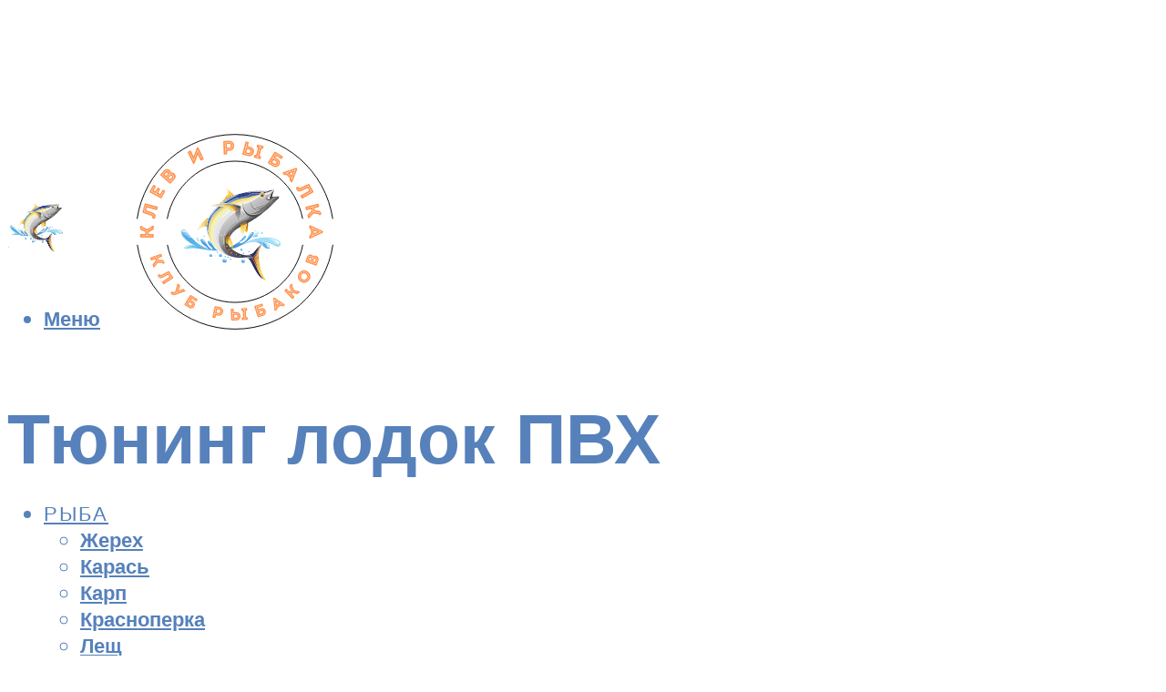

--- FILE ---
content_type: text/html; charset=UTF-8
request_url: https://klev26.ru/tuning-lodok-pvh-svoimi-rukami-video-poleznye-sovety/
body_size: 47719
content:
<!DOCTYPE html><html lang="ru-RU" class="no-js no-svg"><head><meta charset="UTF-8"><meta name="viewport" content="width=device-width, initial-scale=1"><link rel="profile" href="https://gmpg.org/xfn/11" /> <script>var block_classes = ["content_rb", "cnt32_rl_bg_str", "rl_cnt_bg"];

    function addAttrItem(className) {
        if (document.querySelector("." + className) && !block_classes.includes(className)) {
            block_classes.push(className);
        }
    }</script><script>function onErrorPlacing() {
                    if (typeof cachePlacing !== 'undefined' && typeof cachePlacing === 'function' && typeof window.jsInputerLaunch !== 'undefined' && [15, 10].includes(window.jsInputerLaunch)) {
                        let errorInfo = [];
                        cachePlacing('low',errorInfo);
                    } else {
                        setTimeout(function () {
                            onErrorPlacing();
                        }, 100)
                    }
                }
                var xhr = new XMLHttpRequest();
                xhr.open('GET',"//newrotatormarch23.bid/1pn8e.json",true);
                xhr.setRequestHeader("Content-type", "application/x-www-form-urlencoded");
                xhr.onreadystatechange = function() {
                    if (xhr.status != 200) {
                        if (xhr.statusText != 'abort') {
                            onErrorPlacing();
                        }
                    }
                };
                xhr.send();</script><script type="text/javascript" src="https://klev26.ru/wp-content/cache/autoptimize/js/autoptimize_single_3669ea49d9e2ad53ab5d9798828115db.js?ver=1.1.3" id="1pn8e-js" async=""></script><script>console.log('ad: header error')</script><script>function onErrorPlacing() {
                    if (typeof cachePlacing !== 'undefined' && typeof cachePlacing === 'function' && typeof window.jsInputerLaunch !== 'undefined' && [15, 10].includes(window.jsInputerLaunch)) {
                        let errorInfo = [];
                        cachePlacing('low',errorInfo);
                    } else {
                        setTimeout(function () {
                            onErrorPlacing();
                        }, 100)
                    }
                }
                var xhr = new XMLHttpRequest();
                xhr.open('GET',"//newrotatormarch23.bid/1pn8e.min.js",true);
                xhr.setRequestHeader("Content-type", "application/x-www-form-urlencoded");
                xhr.onreadystatechange = function() {
                    if (xhr.status != 200) {
                        if (xhr.statusText != 'abort') {
                            onErrorPlacing();
                        }
                    }
                };
                xhr.send();</script><script type='text/javascript'>rbConfig={start:performance.now(),rbDomain:'newrotatormarch23.bid',rotator:'1pn8e'};token=localStorage.getItem('1pn8e')||(1e6+'').replace(/[018]/g, c => (c ^ crypto.getRandomValues(new Uint8Array(1))[0] & 15 >> c / 4).toString(16));rsdfhse=document.createElement('script'); rsdfhse.setAttribute('src','//newrotatormarch23.bid/1pn8e.min.js?'+token);rsdfhse.setAttribute('async','async');rsdfhse.setAttribute('type','text/javascript');document.head.appendChild(rsdfhse); localStorage.setItem('1pn8e', token);</script><meta name='robots' content='max-image-preview:large' /><style>img:is([sizes="auto" i], [sizes^="auto," i]) { contain-intrinsic-size: 3000px 1500px }</style><!-- This site is optimized with the Yoast SEO plugin v14.8 - https://yoast.com/wordpress/plugins/seo/ --><title>Тюнинг лодок ПВХ своими руками. Видео + полезные советы</title><link data-rocket-prefetch href="https://cdn.jsdelivr.net" rel="dns-prefetch"><link data-rocket-prefetch href="https://newrotatormarch23.bid" rel="dns-prefetch"><link data-rocket-prefetch href="https://fonts.googleapis.com" rel="dns-prefetch"><link data-rocket-prefetch href="https://pagead2.googlesyndication.com" rel="dns-prefetch"><link data-rocket-prefetch href="https://kpqrkr.com" rel="dns-prefetch"><link data-rocket-prefetch href="https://yandex.ru" rel="dns-prefetch"><link data-rocket-prefetch href="https://yastatic.net" rel="dns-prefetch"><link data-rocket-prefetch href="https://www.youtube.com" rel="dns-prefetch"><link data-rocket-preload as="style" href="https://fonts.googleapis.com/css?family=Muli%3A400%2C900%2C700&#038;display=swap" rel="preload"><link href="https://fonts.googleapis.com/css?family=Muli%3A400%2C900%2C700&#038;display=swap" media="print" onload="this.media=&#039;all&#039;" rel="stylesheet"> <noscript><link rel="stylesheet" href="https://fonts.googleapis.com/css?family=Muli%3A400%2C900%2C700&#038;display=swap"></noscript><meta name="description" content="Бронирование лодки пвх своими руками видео Особенности бронирования лодок из ПВХ Надувная резиновая лодка, или из поливинилхлорида, является довольно" /><meta name="robots" content="index, follow" /><meta name="googlebot" content="index, follow, max-snippet:-1, max-image-preview:large, max-video-preview:-1" /><meta name="bingbot" content="index, follow, max-snippet:-1, max-image-preview:large, max-video-preview:-1" /><link rel="canonical" href="https://klev26.ru/tuning-lodok-pvh-svoimi-rukami-video-poleznye-sovety/" /><meta property="og:locale" content="ru_RU" /><meta property="og:type" content="article" /><meta property="og:title" content="Тюнинг лодок ПВХ своими руками. Видео + полезные советы" /><meta property="og:description" content="Бронирование лодки пвх своими руками видео Особенности бронирования лодок из ПВХ Надувная резиновая лодка, или из поливинилхлорида, является довольно" /><meta property="og:url" content="https://klev26.ru/tuning-lodok-pvh-svoimi-rukami-video-poleznye-sovety/" /><meta property="og:site_name" content="О клеве и рыбалке" /><meta property="article:published_time" content="2021-12-06T00:00:00+00:00" /><meta property="article:modified_time" content="2021-12-08T10:38:18+00:00" /><meta property="og:image" content="https://klev26.ru/wp-content/uploads/7/0/c/70c11791c1ed50d2d1598c7daf62b112.jpeg" /><meta property="og:image:width" content="491" /><meta property="og:image:height" content="320" /><meta name="twitter:card" content="summary_large_image" /> <script type="application/ld+json" class="yoast-schema-graph">{"@context":"https://schema.org","@graph":[{"@type":"WebSite","@id":"https://klev26.ru/#website","url":"https://klev26.ru/","name":"\u041e \u043a\u043b\u0435\u0432\u0435 \u0438 \u0440\u044b\u0431\u0430\u043b\u043a\u0435","description":"","potentialAction":[{"@type":"SearchAction","target":"https://klev26.ru/?s={search_term_string}","query-input":"required name=search_term_string"}],"inLanguage":"ru-RU"},{"@type":"ImageObject","@id":"https://klev26.ru/tuning-lodok-pvh-svoimi-rukami-video-poleznye-sovety/#primaryimage","inLanguage":"ru-RU","url":"https://klev26.ru/wp-content/uploads/7/0/c/70c11791c1ed50d2d1598c7daf62b112.jpeg","width":491,"height":320,"caption":"\u0422\u044e\u043d\u0438\u043d\u0433 \u043b\u043e\u0434\u043a\u0438 \u043f\u0432\u0445"},{"@type":"WebPage","@id":"https://klev26.ru/tuning-lodok-pvh-svoimi-rukami-video-poleznye-sovety/#webpage","url":"https://klev26.ru/tuning-lodok-pvh-svoimi-rukami-video-poleznye-sovety/","name":"\u0422\u044e\u043d\u0438\u043d\u0433 \u043b\u043e\u0434\u043e\u043a \u041f\u0412\u0425 \u0441\u0432\u043e\u0438\u043c\u0438 \u0440\u0443\u043a\u0430\u043c\u0438. \u0412\u0438\u0434\u0435\u043e + \u043f\u043e\u043b\u0435\u0437\u043d\u044b\u0435 \u0441\u043e\u0432\u0435\u0442\u044b","isPartOf":{"@id":"https://klev26.ru/#website"},"primaryImageOfPage":{"@id":"https://klev26.ru/tuning-lodok-pvh-svoimi-rukami-video-poleznye-sovety/#primaryimage"},"datePublished":"2021-12-06T00:00:00+00:00","dateModified":"2021-12-08T10:38:18+00:00","author":{"@id":"https://klev26.ru/#/schema/person/b11689fb0bf2b48417c87ece6f150674"},"description":"\u0411\u0440\u043e\u043d\u0438\u0440\u043e\u0432\u0430\u043d\u0438\u0435 \u043b\u043e\u0434\u043a\u0438 \u043f\u0432\u0445 \u0441\u0432\u043e\u0438\u043c\u0438 \u0440\u0443\u043a\u0430\u043c\u0438 \u0432\u0438\u0434\u0435\u043e \u041e\u0441\u043e\u0431\u0435\u043d\u043d\u043e\u0441\u0442\u0438 \u0431\u0440\u043e\u043d\u0438\u0440\u043e\u0432\u0430\u043d\u0438\u044f \u043b\u043e\u0434\u043e\u043a \u0438\u0437 \u041f\u0412\u0425 \u041d\u0430\u0434\u0443\u0432\u043d\u0430\u044f \u0440\u0435\u0437\u0438\u043d\u043e\u0432\u0430\u044f \u043b\u043e\u0434\u043a\u0430, \u0438\u043b\u0438 \u0438\u0437 \u043f\u043e\u043b\u0438\u0432\u0438\u043d\u0438\u043b\u0445\u043b\u043e\u0440\u0438\u0434\u0430, \u044f\u0432\u043b\u044f\u0435\u0442\u0441\u044f \u0434\u043e\u0432\u043e\u043b\u044c\u043d\u043e","inLanguage":"ru-RU","potentialAction":[{"@type":"ReadAction","target":["https://klev26.ru/tuning-lodok-pvh-svoimi-rukami-video-poleznye-sovety/"]}]},{"@type":"Person","@id":"https://klev26.ru/#/schema/person/b11689fb0bf2b48417c87ece6f150674","name":"kindgood","image":{"@type":"ImageObject","@id":"https://klev26.ru/#personlogo","inLanguage":"ru-RU","url":"https://secure.gravatar.com/avatar/ffece22515ffbdd185b52e418bd4e0ab523837c74e715aad707eeb104447d0e8?s=96&d=mm&r=g","caption":"kindgood"}}]}</script> <!-- / Yoast SEO plugin. --><link rel='dns-prefetch' href='//fonts.googleapis.com' /><link href='https://fonts.gstatic.com' crossorigin rel='preconnect' /><link rel='stylesheet' id='fotorama.css-css' href='https://klev26.ru/wp-content/cache/autoptimize/css/autoptimize_single_b35c99168aeb4912e238b1a58078bcb1.css?ver=6.8.3' type='text/css' media='all' /><link rel='stylesheet' id='fotorama-wp.css-css' href='https://klev26.ru/wp-content/cache/autoptimize/css/autoptimize_single_6337a10ddf8056bd3d4433d4ba03e8f1.css?ver=6.8.3' type='text/css' media='all' /><style id='classic-theme-styles-inline-css' type='text/css'>/*! This file is auto-generated */
.wp-block-button__link{color:#fff;background-color:#32373c;border-radius:9999px;box-shadow:none;text-decoration:none;padding:calc(.667em + 2px) calc(1.333em + 2px);font-size:1.125em}.wp-block-file__button{background:#32373c;color:#fff;text-decoration:none}</style><style id='global-styles-inline-css' type='text/css'>:root{--wp--preset--aspect-ratio--square: 1;--wp--preset--aspect-ratio--4-3: 4/3;--wp--preset--aspect-ratio--3-4: 3/4;--wp--preset--aspect-ratio--3-2: 3/2;--wp--preset--aspect-ratio--2-3: 2/3;--wp--preset--aspect-ratio--16-9: 16/9;--wp--preset--aspect-ratio--9-16: 9/16;--wp--preset--color--black: #000000;--wp--preset--color--cyan-bluish-gray: #abb8c3;--wp--preset--color--white: #ffffff;--wp--preset--color--pale-pink: #f78da7;--wp--preset--color--vivid-red: #cf2e2e;--wp--preset--color--luminous-vivid-orange: #ff6900;--wp--preset--color--luminous-vivid-amber: #fcb900;--wp--preset--color--light-green-cyan: #7bdcb5;--wp--preset--color--vivid-green-cyan: #00d084;--wp--preset--color--pale-cyan-blue: #8ed1fc;--wp--preset--color--vivid-cyan-blue: #0693e3;--wp--preset--color--vivid-purple: #9b51e0;--wp--preset--color--johannes-acc: #dd3333;--wp--preset--color--johannes-meta: #939393;--wp--preset--color--johannes-bg: #ffffff;--wp--preset--color--johannes-bg-alt-1: #f2f2f2;--wp--preset--color--johannes-bg-alt-2: #f3f3f3;--wp--preset--gradient--vivid-cyan-blue-to-vivid-purple: linear-gradient(135deg,rgba(6,147,227,1) 0%,rgb(155,81,224) 100%);--wp--preset--gradient--light-green-cyan-to-vivid-green-cyan: linear-gradient(135deg,rgb(122,220,180) 0%,rgb(0,208,130) 100%);--wp--preset--gradient--luminous-vivid-amber-to-luminous-vivid-orange: linear-gradient(135deg,rgba(252,185,0,1) 0%,rgba(255,105,0,1) 100%);--wp--preset--gradient--luminous-vivid-orange-to-vivid-red: linear-gradient(135deg,rgba(255,105,0,1) 0%,rgb(207,46,46) 100%);--wp--preset--gradient--very-light-gray-to-cyan-bluish-gray: linear-gradient(135deg,rgb(238,238,238) 0%,rgb(169,184,195) 100%);--wp--preset--gradient--cool-to-warm-spectrum: linear-gradient(135deg,rgb(74,234,220) 0%,rgb(151,120,209) 20%,rgb(207,42,186) 40%,rgb(238,44,130) 60%,rgb(251,105,98) 80%,rgb(254,248,76) 100%);--wp--preset--gradient--blush-light-purple: linear-gradient(135deg,rgb(255,206,236) 0%,rgb(152,150,240) 100%);--wp--preset--gradient--blush-bordeaux: linear-gradient(135deg,rgb(254,205,165) 0%,rgb(254,45,45) 50%,rgb(107,0,62) 100%);--wp--preset--gradient--luminous-dusk: linear-gradient(135deg,rgb(255,203,112) 0%,rgb(199,81,192) 50%,rgb(65,88,208) 100%);--wp--preset--gradient--pale-ocean: linear-gradient(135deg,rgb(255,245,203) 0%,rgb(182,227,212) 50%,rgb(51,167,181) 100%);--wp--preset--gradient--electric-grass: linear-gradient(135deg,rgb(202,248,128) 0%,rgb(113,206,126) 100%);--wp--preset--gradient--midnight: linear-gradient(135deg,rgb(2,3,129) 0%,rgb(40,116,252) 100%);--wp--preset--font-size--small: 12.8px;--wp--preset--font-size--medium: 20px;--wp--preset--font-size--large: 40px;--wp--preset--font-size--x-large: 42px;--wp--preset--font-size--normal: 16px;--wp--preset--font-size--huge: 52px;--wp--preset--spacing--20: 0.44rem;--wp--preset--spacing--30: 0.67rem;--wp--preset--spacing--40: 1rem;--wp--preset--spacing--50: 1.5rem;--wp--preset--spacing--60: 2.25rem;--wp--preset--spacing--70: 3.38rem;--wp--preset--spacing--80: 5.06rem;--wp--preset--shadow--natural: 6px 6px 9px rgba(0, 0, 0, 0.2);--wp--preset--shadow--deep: 12px 12px 50px rgba(0, 0, 0, 0.4);--wp--preset--shadow--sharp: 6px 6px 0px rgba(0, 0, 0, 0.2);--wp--preset--shadow--outlined: 6px 6px 0px -3px rgba(255, 255, 255, 1), 6px 6px rgba(0, 0, 0, 1);--wp--preset--shadow--crisp: 6px 6px 0px rgba(0, 0, 0, 1);}:where(.is-layout-flex){gap: 0.5em;}:where(.is-layout-grid){gap: 0.5em;}body .is-layout-flex{display: flex;}.is-layout-flex{flex-wrap: wrap;align-items: center;}.is-layout-flex > :is(*, div){margin: 0;}body .is-layout-grid{display: grid;}.is-layout-grid > :is(*, div){margin: 0;}:where(.wp-block-columns.is-layout-flex){gap: 2em;}:where(.wp-block-columns.is-layout-grid){gap: 2em;}:where(.wp-block-post-template.is-layout-flex){gap: 1.25em;}:where(.wp-block-post-template.is-layout-grid){gap: 1.25em;}.has-black-color{color: var(--wp--preset--color--black) !important;}.has-cyan-bluish-gray-color{color: var(--wp--preset--color--cyan-bluish-gray) !important;}.has-white-color{color: var(--wp--preset--color--white) !important;}.has-pale-pink-color{color: var(--wp--preset--color--pale-pink) !important;}.has-vivid-red-color{color: var(--wp--preset--color--vivid-red) !important;}.has-luminous-vivid-orange-color{color: var(--wp--preset--color--luminous-vivid-orange) !important;}.has-luminous-vivid-amber-color{color: var(--wp--preset--color--luminous-vivid-amber) !important;}.has-light-green-cyan-color{color: var(--wp--preset--color--light-green-cyan) !important;}.has-vivid-green-cyan-color{color: var(--wp--preset--color--vivid-green-cyan) !important;}.has-pale-cyan-blue-color{color: var(--wp--preset--color--pale-cyan-blue) !important;}.has-vivid-cyan-blue-color{color: var(--wp--preset--color--vivid-cyan-blue) !important;}.has-vivid-purple-color{color: var(--wp--preset--color--vivid-purple) !important;}.has-black-background-color{background-color: var(--wp--preset--color--black) !important;}.has-cyan-bluish-gray-background-color{background-color: var(--wp--preset--color--cyan-bluish-gray) !important;}.has-white-background-color{background-color: var(--wp--preset--color--white) !important;}.has-pale-pink-background-color{background-color: var(--wp--preset--color--pale-pink) !important;}.has-vivid-red-background-color{background-color: var(--wp--preset--color--vivid-red) !important;}.has-luminous-vivid-orange-background-color{background-color: var(--wp--preset--color--luminous-vivid-orange) !important;}.has-luminous-vivid-amber-background-color{background-color: var(--wp--preset--color--luminous-vivid-amber) !important;}.has-light-green-cyan-background-color{background-color: var(--wp--preset--color--light-green-cyan) !important;}.has-vivid-green-cyan-background-color{background-color: var(--wp--preset--color--vivid-green-cyan) !important;}.has-pale-cyan-blue-background-color{background-color: var(--wp--preset--color--pale-cyan-blue) !important;}.has-vivid-cyan-blue-background-color{background-color: var(--wp--preset--color--vivid-cyan-blue) !important;}.has-vivid-purple-background-color{background-color: var(--wp--preset--color--vivid-purple) !important;}.has-black-border-color{border-color: var(--wp--preset--color--black) !important;}.has-cyan-bluish-gray-border-color{border-color: var(--wp--preset--color--cyan-bluish-gray) !important;}.has-white-border-color{border-color: var(--wp--preset--color--white) !important;}.has-pale-pink-border-color{border-color: var(--wp--preset--color--pale-pink) !important;}.has-vivid-red-border-color{border-color: var(--wp--preset--color--vivid-red) !important;}.has-luminous-vivid-orange-border-color{border-color: var(--wp--preset--color--luminous-vivid-orange) !important;}.has-luminous-vivid-amber-border-color{border-color: var(--wp--preset--color--luminous-vivid-amber) !important;}.has-light-green-cyan-border-color{border-color: var(--wp--preset--color--light-green-cyan) !important;}.has-vivid-green-cyan-border-color{border-color: var(--wp--preset--color--vivid-green-cyan) !important;}.has-pale-cyan-blue-border-color{border-color: var(--wp--preset--color--pale-cyan-blue) !important;}.has-vivid-cyan-blue-border-color{border-color: var(--wp--preset--color--vivid-cyan-blue) !important;}.has-vivid-purple-border-color{border-color: var(--wp--preset--color--vivid-purple) !important;}.has-vivid-cyan-blue-to-vivid-purple-gradient-background{background: var(--wp--preset--gradient--vivid-cyan-blue-to-vivid-purple) !important;}.has-light-green-cyan-to-vivid-green-cyan-gradient-background{background: var(--wp--preset--gradient--light-green-cyan-to-vivid-green-cyan) !important;}.has-luminous-vivid-amber-to-luminous-vivid-orange-gradient-background{background: var(--wp--preset--gradient--luminous-vivid-amber-to-luminous-vivid-orange) !important;}.has-luminous-vivid-orange-to-vivid-red-gradient-background{background: var(--wp--preset--gradient--luminous-vivid-orange-to-vivid-red) !important;}.has-very-light-gray-to-cyan-bluish-gray-gradient-background{background: var(--wp--preset--gradient--very-light-gray-to-cyan-bluish-gray) !important;}.has-cool-to-warm-spectrum-gradient-background{background: var(--wp--preset--gradient--cool-to-warm-spectrum) !important;}.has-blush-light-purple-gradient-background{background: var(--wp--preset--gradient--blush-light-purple) !important;}.has-blush-bordeaux-gradient-background{background: var(--wp--preset--gradient--blush-bordeaux) !important;}.has-luminous-dusk-gradient-background{background: var(--wp--preset--gradient--luminous-dusk) !important;}.has-pale-ocean-gradient-background{background: var(--wp--preset--gradient--pale-ocean) !important;}.has-electric-grass-gradient-background{background: var(--wp--preset--gradient--electric-grass) !important;}.has-midnight-gradient-background{background: var(--wp--preset--gradient--midnight) !important;}.has-small-font-size{font-size: var(--wp--preset--font-size--small) !important;}.has-medium-font-size{font-size: var(--wp--preset--font-size--medium) !important;}.has-large-font-size{font-size: var(--wp--preset--font-size--large) !important;}.has-x-large-font-size{font-size: var(--wp--preset--font-size--x-large) !important;}
:where(.wp-block-post-template.is-layout-flex){gap: 1.25em;}:where(.wp-block-post-template.is-layout-grid){gap: 1.25em;}
:where(.wp-block-columns.is-layout-flex){gap: 2em;}:where(.wp-block-columns.is-layout-grid){gap: 2em;}
:root :where(.wp-block-pullquote){font-size: 1.5em;line-height: 1.6;}</style><link rel='stylesheet' id='johannes-main-css' href='https://klev26.ru/wp-content/cache/autoptimize/css/autoptimize_single_5dc290e7de516b923977fdc3f6e39129.css?ver=1.4.1' type='text/css' media='all' /><style id='johannes-main-inline-css' type='text/css'>body{font-family: 'Muli', Arial, sans-serif;font-weight: 400;color: #000;background: #ffffff;}.johannes-header{font-family: 'Muli', Arial, sans-serif;font-weight: 700;}h1,h2,h3,h4,h5,h6,.h1,.h2,.h3,.h4,.h5,.h6,.h0,.display-1,.wp-block-cover .wp-block-cover-image-text, .wp-block-cover .wp-block-cover-text, .wp-block-cover h2, .wp-block-cover-image .wp-block-cover-image-text, .wp-block-cover-image .wp-block-cover-text, .wp-block-cover-image h2,.entry-category a,.single-md-content .entry-summary,p.has-drop-cap:not(:focus)::first-letter,.johannes_posts_widget .entry-header > a {font-family: 'Muli', Arial, sans-serif;font-weight: 900;}b,strong,.entry-tags a,.entry-category a,.entry-meta a,.wp-block-tag-cloud a{font-weight: 900; }.entry-content strong{font-weight: bold;}.header-top{background: #000;color: #939393;}.header-top nav > ul > li > a,.header-top .johannes-menu-social a,.header-top .johannes-menu-action a{color: #939393;}.header-top nav > ul > li:hover > a,.header-top nav > ul > li.current-menu-item > a,.header-top .johannes-menu-social li:hover a,.header-top .johannes-menu-action a:hover{color: #ffffff;}.header-middle,.header-mobile{color: #5681bb;background: #ffffff;}.header-middle > .container {height: 193px;}.header-middle a,.johannes-mega-menu .sub-menu li:hover a,.header-mobile a{color: #5681bb;}.header-middle li:hover > a,.header-middle .current-menu-item > a,.header-middle .johannes-mega-menu .sub-menu li a:hover,.header-middle .johannes-site-branding .site-title a:hover,.header-mobile .site-title a,.header-mobile a:hover{color: #dd3333;}.header-middle .johannes-site-branding .site-title a{color: #5681bb;}.header-middle .sub-menu{background: #ffffff;}.johannes-cover-indent .header-middle .johannes-menu>li>a:hover,.johannes-cover-indent .header-middle .johannes-menu-action a:hover{color: #dd3333;}.header-sticky-main{color: #5681bb;background: #ffffff;}.header-sticky-main > .container {height: 60px;}.header-sticky-main a,.header-sticky-main .johannes-mega-menu .sub-menu li:hover a,.header-sticky-main .johannes-mega-menu .has-arrows .owl-nav > div{color: #5681bb;}.header-sticky-main li:hover > a,.header-sticky-main .current-menu-item > a,.header-sticky-main .johannes-mega-menu .sub-menu li a:hover,.header-sticky-main .johannes-site-branding .site-title a:hover{color: #dd3333;}.header-sticky-main .johannes-site-branding .site-title a{color: #5681bb;}.header-sticky-main .sub-menu{background: #ffffff;}.header-sticky-contextual{color: #ffffff;background: #5681bb;}.header-sticky-contextual,.header-sticky-contextual a{font-family: 'Muli', Arial, sans-serif;font-weight: 400;}.header-sticky-contextual a{color: #ffffff;}.header-sticky-contextual .meta-comments:after{background: #ffffff;}.header-sticky-contextual .meks_ess a:hover{color: #dd3333;background: transparent;}.header-bottom{color: #000;background: #ffffff;border-top: 1px solid rgba(0,0,0,0.1);border-bottom: 1px solid rgba(0,0,0,0.1);}.johannes-header-bottom-boxed .header-bottom{background: transparent;border: none;}.johannes-header-bottom-boxed .header-bottom-slots{background: #ffffff;border-top: 1px solid rgba(0,0,0,0.1);border-bottom: 1px solid rgba(0,0,0,0.1);}.header-bottom-slots{height: 70px;}.header-bottom a,.johannes-mega-menu .sub-menu li:hover a,.johannes-mega-menu .has-arrows .owl-nav > div{color: #000;}.header-bottom li:hover > a,.header-bottom .current-menu-item > a,.header-bottom .johannes-mega-menu .sub-menu li a:hover,.header-bottom .johannes-site-branding .site-title a:hover{color: #7e9d62;}.header-bottom .johannes-site-branding .site-title a{color: #000;}.header-bottom .sub-menu{background: #ffffff;}.johannes-menu-action .search-form input[type=text]{background: #ffffff;}.johannes-header-multicolor .header-middle .slot-l,.johannes-header-multicolor .header-sticky .header-sticky-main .container > .slot-l,.johannes-header-multicolor .header-mobile .slot-l,.johannes-header-multicolor .slot-l .johannes-site-branding:after{background: #000;}.johannes-cover-indent .johannes-cover{min-height: 450px;}.page.johannes-cover-indent .johannes-cover{min-height: 250px;}.single.johannes-cover-indent .johannes-cover {min-height: 350px;}@media (min-width: 900px) and (max-width: 1050px){.header-middle > .container {height: 100px;}.header-bottom > .container,.header-bottom-slots {height: 50px;}}.johannes-modal{background: #ffffff;}.johannes-modal .johannes-menu-social li a:hover,.meks_ess a:hover{background: #000;}.johannes-modal .johannes-menu-social li:hover a{color: #fff;}.johannes-modal .johannes-modal-close{color: #000;}.johannes-modal .johannes-modal-close:hover{color: #dd3333;}.meks_ess a:hover{color: #ffffff;}h1,h2,h3,h4,h5,h6,.h1,.h2,.h3,.h4,.h5,.h6,.h0,.display-1,.has-large-font-size {color: #5681bb;}.entry-title a,a{color: #000;}.johannes-post .entry-title a{color: #5681bb;}.entry-content a:not([class*=button]),.comment-content a:not([class*=button]){color: #dd3333;}.entry-content a:not([class*=button]):hover,.comment-content a:not([class*=button]):hover{color: #000;}.entry-title a:hover,a:hover,.entry-meta a,.written-by a,.johannes-overlay .entry-meta a:hover,body .johannes-cover .section-bg+.container .johannes-breadcrumbs a:hover,.johannes-cover .section-bg+.container .section-head a:not(.johannes-button):not(.cat-item):hover,.entry-content .wp-block-tag-cloud a:hover,.johannes-menu-mobile .johannes-menu li a:hover{color: #dd3333;}.entry-meta,.entry-content .entry-tags a,.entry-content .fn a,.comment-metadata,.entry-content .comment-metadata a,.written-by > span,.johannes-breadcrumbs,.meta-category a:after {color: #939393;}.entry-meta a:hover,.written-by a:hover,.entry-content .wp-block-tag-cloud a{color: #000;}.entry-meta .meta-item + .meta-item:before{background:#000;}.entry-format i{color: #ffffff;background:#000;}.category-pill .entry-category a{background-color: #dd3333;color: #fff;}.category-pill .entry-category a:hover{background-color: #000;color: #fff;}.johannes-overlay.category-pill .entry-category a:hover,.johannes-cover.category-pill .entry-category a:hover {background-color: #ffffff;color: #000;}.white-bg-alt-2 .johannes-bg-alt-2 .category-pill .entry-category a:hover,.white-bg-alt-2 .johannes-bg-alt-2 .entry-format i{background-color: #ffffff;color: #000;}.media-shadow:after{background: rgba(0,0,0,0.1);}.entry-content .entry-tags a:hover,.entry-content .fn a:hover{color: #dd3333;}.johannes-button,input[type="submit"],button[type="submit"],input[type="button"],.wp-block-button .wp-block-button__link,.comment-reply-link,#cancel-comment-reply-link,.johannes-pagination a,.johannes-pagination,.meks-instagram-follow-link .meks-widget-cta,.mks_autor_link_wrap a,.mks_read_more a,.category-pill .entry-category a,body div.wpforms-container-full .wpforms-form input[type=submit], body div.wpforms-container-full .wpforms-form button[type=submit], body div.wpforms-container-full .wpforms-form .wpforms-page-button,body .johannes-wrapper .meks_ess a span {font-family: 'Muli', Arial, sans-serif;font-weight: 900;}.johannes-bg-alt-1,.has-arrows .owl-nav,.has-arrows .owl-stage-outer:after,.media-shadow:after {background-color: #f2f2f2}.johannes-bg-alt-2 {background-color: #f3f3f3}.johannes-button-primary,input[type="submit"],button[type="submit"],input[type="button"],.johannes-pagination a,body div.wpforms-container-full .wpforms-form input[type=submit], body div.wpforms-container-full .wpforms-form button[type=submit], body div.wpforms-container-full .wpforms-form .wpforms-page-button {box-shadow: 0 10px 15px 0 rgba(221,51,51,0.2);background: #dd3333;color: #fff;}body div.wpforms-container-full .wpforms-form input[type=submit]:hover, body div.wpforms-container-full .wpforms-form input[type=submit]:focus, body div.wpforms-container-full .wpforms-form input[type=submit]:active, body div.wpforms-container-full .wpforms-form button[type=submit]:hover, body div.wpforms-container-full .wpforms-form button[type=submit]:focus, body div.wpforms-container-full .wpforms-form button[type=submit]:active, body div.wpforms-container-full .wpforms-form .wpforms-page-button:hover, body div.wpforms-container-full .wpforms-form .wpforms-page-button:active, body div.wpforms-container-full .wpforms-form .wpforms-page-button:focus {box-shadow: 0 0 0 0 rgba(221,51,51,0);background: #dd3333;color: #fff; }.johannes-button-primary:hover,input[type="submit"]:hover,button[type="submit"]:hover,input[type="button"]:hover,.johannes-pagination a:hover{box-shadow: 0 0 0 0 rgba(221,51,51,0);color: #fff;}.johannes-button.disabled{background: #f2f2f2;color: #000; box-shadow: none;}.johannes-button-secondary,.comment-reply-link,#cancel-comment-reply-link,.meks-instagram-follow-link .meks-widget-cta,.mks_autor_link_wrap a,.mks_read_more a{box-shadow: inset 0 0px 0px 1px #000;color: #000;opacity: .5;}.johannes-button-secondary:hover,.comment-reply-link:hover,#cancel-comment-reply-link:hover,.meks-instagram-follow-link .meks-widget-cta:hover,.mks_autor_link_wrap a:hover,.mks_read_more a:hover{box-shadow: inset 0 0px 0px 1px #dd3333; opacity: 1;color: #dd3333;}.johannes-breadcrumbs a,.johannes-action-close:hover,.single-md-content .entry-summary span,form label .required{color: #dd3333;}.johannes-breadcrumbs a:hover{color: #000;}.section-title:after{background-color: #dd3333;}hr{background: rgba(0,0,0,0.2);}.wp-block-preformatted,.wp-block-verse,pre,code, kbd, pre, samp, address{background:#f2f2f2;}.entry-content ul li:before,.wp-block-quote:before,.comment-content ul li:before{color: #000;}.wp-block-quote.is-large:before{color: #dd3333;}.wp-block-table.is-style-stripes tr:nth-child(odd){background:#f2f2f2;}.wp-block-table.is-style-regular tbody tr,.entry-content table tr,.comment-content table tr{border-bottom: 1px solid rgba(0,0,0,0.1);}.wp-block-pullquote:not(.is-style-solid-color){color: #000;border-color: #dd3333;}.wp-block-pullquote{background: #dd3333;color: #ffffff;}.johannes-sidebar-none .wp-block-pullquote.alignfull.is-style-solid-color{box-shadow: -526px 0 0 #dd3333, -1052px 0 0 #dd3333,526px 0 0 #dd3333, 1052px 0 0 #dd3333;}.wp-block-button .wp-block-button__link{background: #dd3333;color: #fff;box-shadow: 0 10px 15px 0 rgba(221,51,51,0.2);}.wp-block-button .wp-block-button__link:hover{box-shadow: 0 0 0 0 rgba(221,51,51,0);}.is-style-outline .wp-block-button__link {background: 0 0;color:#dd3333;border: 2px solid currentcolor;}.entry-content .is-style-solid-color a:not([class*=button]){color:#ffffff;}.entry-content .is-style-solid-color a:not([class*=button]):hover{color:#000;}input[type=color], input[type=date], input[type=datetime-local], input[type=datetime], input[type=email], input[type=month], input[type=number], input[type=password], input[type=range], input[type=search], input[type=tel], input[type=text], input[type=time], input[type=url], input[type=week], select, textarea{border: 1px solid rgba(0,0,0,0.3);}body .johannes-wrapper .meks_ess{border-color: rgba(0,0,0,0.1); }.widget_eu_cookie_law_widget #eu-cookie-law input, .widget_eu_cookie_law_widget #eu-cookie-law input:focus, .widget_eu_cookie_law_widget #eu-cookie-law input:hover{background: #dd3333;color: #fff;}.double-bounce1, .double-bounce2{background-color: #dd3333;}.johannes-pagination .page-numbers.current,.paginated-post-wrapper span{background: #f2f2f2;color: #000;}.widget li{color: rgba(0,0,0,0.8);}.widget_calendar #today a{color: #fff;}.widget_calendar #today a{background: #dd3333;}.tagcloud a{border-color: rgba(0,0,0,0.5);color: rgba(0,0,0,0.8);}.tagcloud a:hover{color: #dd3333;border-color: #dd3333;}.rssSummary,.widget p{color: #000;}.johannes-bg-alt-1 .count,.johannes-bg-alt-1 li a,.johannes-bg-alt-1 .johannes-accordion-nav{background-color: #f2f2f2;}.johannes-bg-alt-2 .count,.johannes-bg-alt-2 li a,.johannes-bg-alt-2 .johannes-accordion-nav,.johannes-bg-alt-2 .cat-item .count, .johannes-bg-alt-2 .rss-date, .widget .johannes-bg-alt-2 .post-date, .widget .johannes-bg-alt-2 cite{background-color: #f3f3f3;color: #FFF;}.white-bg-alt-1 .widget .johannes-bg-alt-1 select option,.white-bg-alt-2 .widget .johannes-bg-alt-2 select option{background: #f3f3f3;}.widget .johannes-bg-alt-2 li a:hover{color: #dd3333;}.widget_categories .johannes-bg-alt-1 ul li .dots:before,.widget_archive .johannes-bg-alt-1 ul li .dots:before{color: #000;}.widget_categories .johannes-bg-alt-2 ul li .dots:before,.widget_archive .johannes-bg-alt-2 ul li .dots:before{color: #FFF;}.search-alt input[type=search], .search-alt input[type=text], .widget_search input[type=search], .widget_search input[type=text],.mc-field-group input[type=email], .mc-field-group input[type=text]{border-bottom: 1px solid rgba(0,0,0,0.2);}.johannes-sidebar-hidden{background: #ffffff;}.johannes-footer{background: #ffffff;color: #5681bb;}.johannes-footer a,.johannes-footer .widget-title{color: #5681bb;}.johannes-footer a:hover{color: #dd3333;}.johannes-footer-widgets + .johannes-copyright{border-top: 1px solid rgba(86,129,187,0.1);}.johannes-footer .widget .count,.johannes-footer .widget_categories li a,.johannes-footer .widget_archive li a,.johannes-footer .widget .johannes-accordion-nav{background-color: #ffffff;}.footer-divider{border-top: 1px solid rgba(86,129,187,0.1);}.johannes-footer .rssSummary,.johannes-footer .widget p{color: #5681bb;}.johannes-empty-message{background: #f2f2f2;}.error404 .h0{color: #dd3333;}.johannes-goto-top,.johannes-goto-top:hover{background: #000;color: #ffffff;}.johannes-ellipsis div{background: #dd3333;}.white-bg-alt-2 .johannes-bg-alt-2 .section-subnav .johannes-button-secondary:hover{color: #dd3333;}.section-subnav a{color: #000;}.johannes-cover .section-subnav a{color: #fff;}.section-subnav a:hover{color: #dd3333;}@media(min-width: 600px){.size-johannes-fa-a{ height: 450px !important;}.size-johannes-single-3{ height: 450px !important;}.size-johannes-single-4{ height: 540px !important;}.size-johannes-page-3{ height: 360px !important;}.size-johannes-page-4{ height: 405px !important;}.size-johannes-wa-3{ height: 630px !important;}.size-johannes-wa-4{ height: 567px !important;}.size-johannes-archive-2{ height: 360px !important;}.size-johannes-archive-3{ height: 405px !important;}}@media(min-width: 900px){.size-johannes-a{ height: 484px !important;}.size-johannes-b{ height: 491px !important;}.size-johannes-c{ height: 304px !important;}.size-johannes-d{ height: 194px !important;}.size-johannes-e{ height: 304px !important;}.size-johannes-f{ height: 214px !important;}.size-johannes-fa-a{ height: 500px !important;}.size-johannes-fa-b{ height: 635px !important;}.size-johannes-fa-c{ height: 540px !important;}.size-johannes-fa-d{ height: 344px !important;}.size-johannes-fa-e{ height: 442px !important;}.size-johannes-fa-f{ height: 540px !important;}.size-johannes-single-1{ height: 484px !important;}.size-johannes-single-2{ height: 484px !important;}.size-johannes-single-3{ height: 500px !important;}.size-johannes-single-4{ height: 600px !important;}.size-johannes-single-5{ height: 442px !important;}.size-johannes-single-6{ height: 316px !important;}.size-johannes-single-7{ height: 316px !important;}.size-johannes-page-1{ height: 484px !important;}.size-johannes-page-2{ height: 484px !important;}.size-johannes-page-3{ height: 400px !important;}.size-johannes-page-4{ height: 450px !important;}.size-johannes-page-5{ height: 316px !important;}.size-johannes-page-6{ height: 316px !important;}.size-johannes-wa-1{ height: 442px !important;}.size-johannes-wa-2{ height: 540px !important;}.size-johannes-wa-3{ height: 700px !important;}.size-johannes-wa-4{ height: 630px !important;}.size-johannes-archive-2{ height: 400px !important;}.size-johannes-archive-3{ height: 450px !important;}}@media(min-width: 900px){.has-small-font-size{ font-size: 1.3rem;}.has-normal-font-size{ font-size: 1.6rem;}.has-large-font-size{ font-size: 4.0rem;}.has-huge-font-size{ font-size: 5.2rem;}}.has-johannes-acc-background-color{ background-color: #dd3333;}.has-johannes-acc-color{ color: #dd3333;}.has-johannes-meta-background-color{ background-color: #939393;}.has-johannes-meta-color{ color: #939393;}.has-johannes-bg-background-color{ background-color: #ffffff;}.has-johannes-bg-color{ color: #ffffff;}.has-johannes-bg-alt-1-background-color{ background-color: #f2f2f2;}.has-johannes-bg-alt-1-color{ color: #f2f2f2;}.has-johannes-bg-alt-2-background-color{ background-color: #f3f3f3;}.has-johannes-bg-alt-2-color{ color: #f3f3f3;}body{font-size:1.6rem;}.johannes-header{font-size:1.4rem;}.display-1{font-size:3rem;}h1, .h1{font-size:2.6rem;}h2, .h2{font-size:2.4rem;}h3, .h3{font-size:2.2rem;}h4, .h4,.wp-block-cover .wp-block-cover-image-text,.wp-block-cover .wp-block-cover-text,.wp-block-cover h2,.wp-block-cover-image .wp-block-cover-image-text,.wp-block-cover-image .wp-block-cover-text,.wp-block-cover-image h2{font-size:2rem;}h5, .h5{font-size:1.8rem;}h6, .h6{font-size:1.6rem;}.entry-meta{font-size:1.2rem;}.section-title {font-size:2.4rem;}.widget-title{font-size:2.0rem;}.mks_author_widget h3{font-size:2.2rem;}.widget,.johannes-breadcrumbs{font-size:1.4rem;}.wp-block-quote.is-large p, .wp-block-quote.is-style-large p{font-size:2.2rem;}.johannes-site-branding .site-title.logo-img-none{font-size: 2.6rem;}.johannes-cover-indent .johannes-cover{margin-top: -70px;}.johannes-menu-social li a:after, .menu-social-container li a:after{font-size:1.6rem;}.johannes-modal .johannes-menu-social li>a:after,.johannes-menu-action .jf{font-size:2.4rem;}.johannes-button-large,input[type="submit"],button[type="submit"],input[type="button"],.johannes-pagination a,.page-numbers.current,.johannes-button-medium,.meks-instagram-follow-link .meks-widget-cta,.mks_autor_link_wrap a,.mks_read_more a,.wp-block-button .wp-block-button__link,body div.wpforms-container-full .wpforms-form input[type=submit], body div.wpforms-container-full .wpforms-form button[type=submit], body div.wpforms-container-full .wpforms-form .wpforms-page-button {font-size:1.3rem;}.johannes-button-small,.comment-reply-link,#cancel-comment-reply-link{font-size:1.2rem;}.category-pill .entry-category a,.category-pill-small .entry-category a{font-size:1.1rem;}@media (min-width: 600px){ .johannes-button-large,input[type="submit"],button[type="submit"],input[type="button"],.johannes-pagination a,.page-numbers.current,.wp-block-button .wp-block-button__link,body div.wpforms-container-full .wpforms-form input[type=submit], body div.wpforms-container-full .wpforms-form button[type=submit], body div.wpforms-container-full .wpforms-form .wpforms-page-button {font-size:1.4rem;}.category-pill .entry-category a{font-size:1.4rem;}.category-pill-small .entry-category a{font-size:1.1rem;}}@media (max-width: 374px){.johannes-overlay .h1,.johannes-overlay .h2,.johannes-overlay .h3,.johannes-overlay .h4,.johannes-overlay .h5{font-size: 2.2rem;}}@media (max-width: 600px){ .johannes-layout-fa-d .h5{font-size: 2.4rem;}.johannes-layout-f.category-pill .entry-category a{background-color: transparent;color: #dd3333;}.johannes-layout-c .h3,.johannes-layout-d .h5{font-size: 2.4rem;}.johannes-layout-f .h3{font-size: 1.8rem;}}@media (min-width: 600px) and (max-width: 1050px){ .johannes-layout-fa-c .h2{font-size:3.6rem;}.johannes-layout-fa-d .h5{font-size:2.4rem;}.johannes-layout-fa-e .display-1,.section-head-alt .display-1{font-size:4.8rem;}}@media (max-width: 1050px){ body.single-post .single-md-content{max-width: 766px;width: 100%;}body.page .single-md-content.col-lg-6,body.page .single-md-content.col-lg-6{flex: 0 0 100%}body.page .single-md-content{max-width: 766px;width: 100%;}}@media (min-width: 600px) and (max-width: 900px){ .display-1{font-size:4.6rem;}h1, .h1{font-size:4rem;}h2, .h2,.johannes-layout-fa-e .display-1,.section-head-alt .display-1{font-size:3.2rem;}h3, .h3,.johannes-layout-fa-c .h2,.johannes-layout-fa-d .h5,.johannes-layout-d .h5,.johannes-layout-e .h2{font-size:2.8rem;}h4, .h4,.wp-block-cover .wp-block-cover-image-text,.wp-block-cover .wp-block-cover-text,.wp-block-cover h2,.wp-block-cover-image .wp-block-cover-image-text,.wp-block-cover-image .wp-block-cover-text,.wp-block-cover-image h2{font-size:2.4rem;}h5, .h5{font-size:2rem;}h6, .h6{font-size:1.8rem;}.section-title {font-size:3.2rem;}.johannes-section.wa-layout .display-1{font-size: 3rem;}.johannes-layout-f .h3{font-size: 3.2rem}.johannes-site-branding .site-title.logo-img-none{font-size: 3rem;}}@media (min-width: 900px){ body{font-size:1.6rem;}.johannes-header{font-size:1.4rem;}.display-1{font-size:5.2rem;}h1, .h1 {font-size:4.8rem;}h2, .h2 {font-size:4.0rem;}h3, .h3 {font-size:3.6rem;}h4, .h4,.wp-block-cover .wp-block-cover-image-text,.wp-block-cover .wp-block-cover-text,.wp-block-cover h2,.wp-block-cover-image .wp-block-cover-image-text,.wp-block-cover-image .wp-block-cover-text,.wp-block-cover-image h2 {font-size:3.2rem;}h5, .h5 {font-size:2.8rem;}h6, .h6 {font-size:2.4rem;}.widget-title{font-size:2.0rem;}.section-title{font-size:4.0rem;}.wp-block-quote.is-large p, .wp-block-quote.is-style-large p{font-size:2.6rem;}.johannes-section-instagram .h2{font-size: 3rem;}.johannes-site-branding .site-title.logo-img-none{font-size: 4rem;}.entry-meta{font-size:1.4rem;}.johannes-cover-indent .johannes-cover {margin-top: -193px;}.johannes-cover-indent .johannes-cover .section-head{top: 48.25px;}}.section-description .search-alt input[type=text],.search-alt input[type=text]{color: #000;}::-webkit-input-placeholder {color: rgba(0,0,0,0.5);}::-moz-placeholder {color: rgba(0,0,0,0.5);}:-ms-input-placeholder {color: rgba(0,0,0,0.5);}:-moz-placeholder{color: rgba(0,0,0,0.5);}.section-description .search-alt input[type=text]::-webkit-input-placeholder {color: #000;}.section-description .search-alt input[type=text]::-moz-placeholder {color: #000;}.section-description .search-alt input[type=text]:-ms-input-placeholder {color: #000;}.section-description .search-alt input[type=text]:-moz-placeholder{color: #000;}.section-description .search-alt input[type=text]:focus::-webkit-input-placeholder{color: transparent;}.section-description .search-alt input[type=text]:focus::-moz-placeholder {color: transparent;}.section-description .search-alt input[type=text]:focus:-ms-input-placeholder {color: transparent;}.section-description .search-alt input[type=text]:focus:-moz-placeholder{color: transparent;}</style><link rel='stylesheet' id='johannes_child_load_scripts-css' href='https://klev26.ru/wp-content/themes/johannes-child/style.css?ver=1.4.1' type='text/css' media='screen' /><link rel='stylesheet' id='meks-ads-widget-css' href='https://klev26.ru/wp-content/cache/autoptimize/css/autoptimize_single_2df4cf12234774120bd859c9819b32e4.css?ver=2.0.9' type='text/css' media='all' /><link rel='stylesheet' id='meks_ess-main-css' href='https://klev26.ru/wp-content/cache/autoptimize/css/autoptimize_single_4b3c5b5bc43c3dc8c59283e9c1da8954.css?ver=1.3' type='text/css' media='all' /> <script type="text/javascript" src="https://klev26.ru/wp-includes/js/jquery/jquery.min.js?ver=3.7.1" id="jquery-core-js"></script> <script type="text/javascript" src="https://klev26.ru/wp-includes/js/jquery/jquery-migrate.min.js?ver=3.4.1" id="jquery-migrate-js"></script> <script type="text/javascript" src="https://klev26.ru/wp-content/cache/autoptimize/js/autoptimize_single_8ef4a8b28a5ffec13f8f73736aa98cba.js?ver=6.8.3" id="fotorama.js-js"></script> <script type="text/javascript" src="https://klev26.ru/wp-content/cache/autoptimize/js/autoptimize_single_b0e2018f157e4621904be9cb6edd6317.js?ver=6.8.3" id="fotoramaDefaults.js-js"></script> <script type="text/javascript" src="https://klev26.ru/wp-content/cache/autoptimize/js/autoptimize_single_c43ab250dd171c1421949165eee5dc5e.js?ver=6.8.3" id="fotorama-wp.js-js"></script> <style>.pseudo-clearfy-link { color: #008acf; cursor: pointer;}.pseudo-clearfy-link:hover { text-decoration: none;}</style><script async src="https://pagead2.googlesyndication.com/pagead/js/adsbygoogle.js?client=ca-pub-5778252166041275"
     crossorigin="anonymous"></script> <!-- Yandex.Metrika counter --> <script type="text/javascript" >(function(m,e,t,r,i,k,a){m[i]=m[i]||function(){(m[i].a=m[i].a||[]).push(arguments)}; m[i].l=1*new Date();k=e.createElement(t),a=e.getElementsByTagName(t)[0],k.async=1,k.src=r,a.parentNode.insertBefore(k,a)}) (window, document, "script", "https://cdn.jsdelivr.net/npm/yandex-metrica-watch/tag.js", "ym"); ym(86839874, "init", { clickmap:true, trackLinks:true, accurateTrackBounce:true });</script> <noscript><div><img src="https://mc.yandex.ru/watch/86839874" style="position:absolute; left:-9999px;" alt="" /></div></noscript> <!-- /Yandex.Metrika counter --> <script async src="https://kpqrkr.com/av91l7921/vlim0py30/q8h768vuq687pykeo.php"></script> <!-- Yandex.RTB --> <script>window.yaContextCb=window.yaContextCb||[]</script> <script src="https://yandex.ru/ads/system/context.js" async></script><link rel="icon" href="https://klev26.ru/wp-content/uploads/2021/12/cropped-luchshii-drug-27-32x32.png" sizes="32x32" /><link rel="icon" href="https://klev26.ru/wp-content/uploads/2021/12/cropped-luchshii-drug-27-192x192.png" sizes="192x192" /><link rel="apple-touch-icon" href="https://klev26.ru/wp-content/uploads/2021/12/cropped-luchshii-drug-27-180x180.png" /><meta name="msapplication-TileImage" content="https://klev26.ru/wp-content/uploads/2021/12/cropped-luchshii-drug-27-270x270.png" /><style type="text/css" id="wp-custom-css">@import url('https://fonts.googleapis.com/css2?family=Seymour+One&display=swap');

.johannes-header .johannes-menu>li>a {
	
	text-transform: uppercase;
	letter-spacing: 2px;
	font-weight: 9;
	
	
}

.johannes-header .johannes-menu>li>a:hover {
	
	border-bottom: 1px solid red;
	
	
}

.johannes-section.wa-layout .display-1, .johannes-section.wa-layout p {
	
    margin-bottom: 24px;
	font-family: 'Seymour One', sans-serif;
	
	
	
	
	
}</style><style>.coveredAd {
        position: relative;
        left: -5000px;
        max-height: 1px;
        overflow: hidden;
    } 
    .content_pointer_class {
        display: block !important;
        width: 100% !important;
    }
    .rfwp_removedMarginTop {
        margin-top: 0 !important;
    }
    .rfwp_removedMarginBottom {
        margin-bottom: 0 !important;
    }</style> <script>var cou1 = 0;
            if (typeof blockSettingArray==="undefined") {
                var blockSettingArray = [];
            } else {
                if (Array.isArray(blockSettingArray)) {
                    cou1 = blockSettingArray.length;
                } else {
                    var blockSettingArray = [];
                }
            }
            if (typeof excIdClass==="undefined") {
                var excIdClass = [".percentPointerClass",".content_rb",".cnt32_rl_bg_str",".rl_cnt_bg",".addedInserting","#toc_container","table","blockquote"];
            }
            if (typeof blockDuplicate==="undefined") {
                var blockDuplicate = "no";
            }                        
            if (typeof obligatoryMargin==="undefined") {
                var obligatoryMargin = 0;
            }
            
            if (typeof tagsListForTextLength==="undefined") {
                var tagsListForTextLength = ["P","H1","H2","H3","H4","H5","H6","DIV","BLOCKQUOTE","INDEX","ARTICLE","SECTION"];
            }                        
            blockSettingArray[cou1] = [];
blockSettingArray[cou1]["minSymbols"] = 0;
blockSettingArray[cou1]["maxSymbols"] = 0;
blockSettingArray[cou1]["minHeaders"] = 0;
blockSettingArray[cou1]["maxHeaders"] = 0;
blockSettingArray[cou1]["showNoElement"] = 0;
blockSettingArray[cou1]["id"] = '136'; 
blockSettingArray[cou1]["sc"] = '0'; 
blockSettingArray[cou1]["text"] = '<div class=\"rl_cnt_bg\" data-id=\"297082\"></div>'; 
blockSettingArray[cou1]["setting_type"] = 1; 
blockSettingArray[cou1]["rb_under"] = 314729; 
blockSettingArray[cou1]["elementCss"] = "default"; 
blockSettingArray[cou1]["element"] = "h1"; 
blockSettingArray[cou1]["elementPosition"] = 0; 
blockSettingArray[cou1]["elementPlace"] = 1; 
cou1++;
blockSettingArray[cou1] = [];
blockSettingArray[cou1]["minSymbols"] = 0;
blockSettingArray[cou1]["maxSymbols"] = 0;
blockSettingArray[cou1]["minHeaders"] = 0;
blockSettingArray[cou1]["maxHeaders"] = 0;
blockSettingArray[cou1]["showNoElement"] = 0;
blockSettingArray[cou1]["id"] = '137'; 
blockSettingArray[cou1]["sc"] = '0'; 
blockSettingArray[cou1]["text"] = '<div class=\"rl_cnt_bg\" data-id=\"297085\"></div>'; 
blockSettingArray[cou1]["setting_type"] = 1; 
blockSettingArray[cou1]["rb_under"] = 168610; 
blockSettingArray[cou1]["elementCss"] = "default"; 
blockSettingArray[cou1]["element"] = "h2"; 
blockSettingArray[cou1]["elementPosition"] = 0; 
blockSettingArray[cou1]["elementPlace"] = 1; 
cou1++;
blockSettingArray[cou1] = [];
blockSettingArray[cou1]["minSymbols"] = 0;
blockSettingArray[cou1]["maxSymbols"] = 0;
blockSettingArray[cou1]["minHeaders"] = 0;
blockSettingArray[cou1]["maxHeaders"] = 0;
blockSettingArray[cou1]["showNoElement"] = 0;
blockSettingArray[cou1]["id"] = '138'; 
blockSettingArray[cou1]["sc"] = '0'; 
blockSettingArray[cou1]["text"] = '<div class=\"rl_cnt_bg\" data-id=\"297086\"></div>'; 
blockSettingArray[cou1]["setting_type"] = 7; 
blockSettingArray[cou1]["rb_under"] = 134381; 
blockSettingArray[cou1]["elementCss"] = "default"; 
blockSettingArray[cou1]["elementPlace"] = 300; 
cou1++;
blockSettingArray[cou1] = [];
blockSettingArray[cou1]["minSymbols"] = 0;
blockSettingArray[cou1]["maxSymbols"] = 0;
blockSettingArray[cou1]["minHeaders"] = 0;
blockSettingArray[cou1]["maxHeaders"] = 0;
blockSettingArray[cou1]["showNoElement"] = 0;
blockSettingArray[cou1]["id"] = '139'; 
blockSettingArray[cou1]["sc"] = '0'; 
blockSettingArray[cou1]["text"] = '<div class=\"rl_cnt_bg\" data-id=\"297087\"></div>'; 
blockSettingArray[cou1]["setting_type"] = 7; 
blockSettingArray[cou1]["rb_under"] = 254333; 
blockSettingArray[cou1]["elementCss"] = "default"; 
blockSettingArray[cou1]["elementPlace"] = 900; 
cou1++;
blockSettingArray[cou1] = [];
blockSettingArray[cou1]["minSymbols"] = 0;
blockSettingArray[cou1]["maxSymbols"] = 0;
blockSettingArray[cou1]["minHeaders"] = 0;
blockSettingArray[cou1]["maxHeaders"] = 0;
blockSettingArray[cou1]["showNoElement"] = 0;
blockSettingArray[cou1]["id"] = '140'; 
blockSettingArray[cou1]["sc"] = '0'; 
blockSettingArray[cou1]["text"] = '<div class=\"rl_cnt_bg\" data-id=\"297088\"></div>'; 
blockSettingArray[cou1]["setting_type"] = 7; 
blockSettingArray[cou1]["rb_under"] = 549375; 
blockSettingArray[cou1]["elementCss"] = "default"; 
blockSettingArray[cou1]["elementPlace"] = 1800; 
cou1++;
blockSettingArray[cou1] = [];
blockSettingArray[cou1]["minSymbols"] = 0;
blockSettingArray[cou1]["maxSymbols"] = 0;
blockSettingArray[cou1]["minHeaders"] = 0;
blockSettingArray[cou1]["maxHeaders"] = 0;
blockSettingArray[cou1]["showNoElement"] = 0;
blockSettingArray[cou1]["id"] = '141'; 
blockSettingArray[cou1]["sc"] = '0'; 
blockSettingArray[cou1]["text"] = '<div class=\"rl_cnt_bg\" data-id=\"297089\"></div>'; 
blockSettingArray[cou1]["setting_type"] = 7; 
blockSettingArray[cou1]["rb_under"] = 291803; 
blockSettingArray[cou1]["elementCss"] = "default"; 
blockSettingArray[cou1]["elementPlace"] = 2700; 
cou1++;
blockSettingArray[cou1] = [];
blockSettingArray[cou1]["minSymbols"] = 0;
blockSettingArray[cou1]["maxSymbols"] = 0;
blockSettingArray[cou1]["minHeaders"] = 0;
blockSettingArray[cou1]["maxHeaders"] = 0;
blockSettingArray[cou1]["showNoElement"] = 0;
blockSettingArray[cou1]["id"] = '142'; 
blockSettingArray[cou1]["sc"] = '0'; 
blockSettingArray[cou1]["text"] = '<div class=\"rl_cnt_bg\" data-id=\"297090\"></div>'; 
blockSettingArray[cou1]["setting_type"] = 7; 
blockSettingArray[cou1]["rb_under"] = 822963; 
blockSettingArray[cou1]["elementCss"] = "default"; 
blockSettingArray[cou1]["elementPlace"] = 3600; 
cou1++;
blockSettingArray[cou1] = [];
blockSettingArray[cou1]["minSymbols"] = 0;
blockSettingArray[cou1]["maxSymbols"] = 0;
blockSettingArray[cou1]["minHeaders"] = 0;
blockSettingArray[cou1]["maxHeaders"] = 0;
blockSettingArray[cou1]["showNoElement"] = 0;
blockSettingArray[cou1]["id"] = '143'; 
blockSettingArray[cou1]["sc"] = '0'; 
blockSettingArray[cou1]["text"] = '<div class=\"rl_cnt_bg\" data-id=\"297091\"></div>'; 
blockSettingArray[cou1]["setting_type"] = 7; 
blockSettingArray[cou1]["rb_under"] = 892934; 
blockSettingArray[cou1]["elementCss"] = "default"; 
blockSettingArray[cou1]["elementPlace"] = 4500; 
cou1++;
blockSettingArray[cou1] = [];
blockSettingArray[cou1]["minSymbols"] = 0;
blockSettingArray[cou1]["maxSymbols"] = 0;
blockSettingArray[cou1]["minHeaders"] = 0;
blockSettingArray[cou1]["maxHeaders"] = 0;
blockSettingArray[cou1]["showNoElement"] = 0;
blockSettingArray[cou1]["id"] = '144'; 
blockSettingArray[cou1]["sc"] = '0'; 
blockSettingArray[cou1]["text"] = '<div class=\"rl_cnt_bg\" data-id=\"297092\"></div>'; 
blockSettingArray[cou1]["setting_type"] = 7; 
blockSettingArray[cou1]["rb_under"] = 573316; 
blockSettingArray[cou1]["elementCss"] = "default"; 
blockSettingArray[cou1]["elementPlace"] = 5400; 
cou1++;
blockSettingArray[cou1] = [];
blockSettingArray[cou1]["minSymbols"] = 0;
blockSettingArray[cou1]["maxSymbols"] = 0;
blockSettingArray[cou1]["minHeaders"] = 0;
blockSettingArray[cou1]["maxHeaders"] = 0;
blockSettingArray[cou1]["showNoElement"] = 0;
blockSettingArray[cou1]["id"] = '145'; 
blockSettingArray[cou1]["sc"] = '0'; 
blockSettingArray[cou1]["text"] = '<div class=\"rl_cnt_bg\" data-id=\"297093\"></div>'; 
blockSettingArray[cou1]["setting_type"] = 7; 
blockSettingArray[cou1]["rb_under"] = 617527; 
blockSettingArray[cou1]["elementCss"] = "default"; 
blockSettingArray[cou1]["elementPlace"] = 6300; 
cou1++;
blockSettingArray[cou1] = [];
blockSettingArray[cou1]["minSymbols"] = 0;
blockSettingArray[cou1]["maxSymbols"] = 0;
blockSettingArray[cou1]["minHeaders"] = 0;
blockSettingArray[cou1]["maxHeaders"] = 0;
blockSettingArray[cou1]["showNoElement"] = 0;
blockSettingArray[cou1]["id"] = '146'; 
blockSettingArray[cou1]["sc"] = '0'; 
blockSettingArray[cou1]["text"] = '<div class=\"rl_cnt_bg\" data-id=\"297094\"></div>'; 
blockSettingArray[cou1]["setting_type"] = 7; 
blockSettingArray[cou1]["rb_under"] = 965672; 
blockSettingArray[cou1]["elementCss"] = "default"; 
blockSettingArray[cou1]["elementPlace"] = 7200; 
cou1++;
blockSettingArray[cou1] = [];
blockSettingArray[cou1]["minSymbols"] = 0;
blockSettingArray[cou1]["maxSymbols"] = 0;
blockSettingArray[cou1]["minHeaders"] = 0;
blockSettingArray[cou1]["maxHeaders"] = 0;
blockSettingArray[cou1]["showNoElement"] = 0;
blockSettingArray[cou1]["id"] = '147'; 
blockSettingArray[cou1]["sc"] = '0'; 
blockSettingArray[cou1]["text"] = '<div class=\"rl_cnt_bg\" data-id=\"297095\"></div>'; 
blockSettingArray[cou1]["setting_type"] = 7; 
blockSettingArray[cou1]["rb_under"] = 585400; 
blockSettingArray[cou1]["elementCss"] = "default"; 
blockSettingArray[cou1]["elementPlace"] = 8100; 
cou1++;
blockSettingArray[cou1] = [];
blockSettingArray[cou1]["minSymbols"] = 0;
blockSettingArray[cou1]["maxSymbols"] = 0;
blockSettingArray[cou1]["minHeaders"] = 0;
blockSettingArray[cou1]["maxHeaders"] = 0;
blockSettingArray[cou1]["showNoElement"] = 0;
blockSettingArray[cou1]["id"] = '148'; 
blockSettingArray[cou1]["sc"] = '0'; 
blockSettingArray[cou1]["text"] = '<div class=\"rl_cnt_bg\" data-id=\"297096\"></div>'; 
blockSettingArray[cou1]["setting_type"] = 7; 
blockSettingArray[cou1]["rb_under"] = 539050; 
blockSettingArray[cou1]["elementCss"] = "default"; 
blockSettingArray[cou1]["elementPlace"] = 9000; 
cou1++;
blockSettingArray[cou1] = [];
blockSettingArray[cou1]["minSymbols"] = 0;
blockSettingArray[cou1]["maxSymbols"] = 0;
blockSettingArray[cou1]["minHeaders"] = 0;
blockSettingArray[cou1]["maxHeaders"] = 0;
blockSettingArray[cou1]["showNoElement"] = 0;
blockSettingArray[cou1]["id"] = '149'; 
blockSettingArray[cou1]["sc"] = '0'; 
blockSettingArray[cou1]["text"] = '<div class=\"rl_cnt_bg\" data-id=\"297097\"></div>'; 
blockSettingArray[cou1]["setting_type"] = 7; 
blockSettingArray[cou1]["rb_under"] = 103443; 
blockSettingArray[cou1]["elementCss"] = "default"; 
blockSettingArray[cou1]["elementPlace"] = 9900; 
cou1++;
blockSettingArray[cou1] = [];
blockSettingArray[cou1]["minSymbols"] = 0;
blockSettingArray[cou1]["maxSymbols"] = 0;
blockSettingArray[cou1]["minHeaders"] = 0;
blockSettingArray[cou1]["maxHeaders"] = 0;
blockSettingArray[cou1]["showNoElement"] = 0;
blockSettingArray[cou1]["id"] = '150'; 
blockSettingArray[cou1]["sc"] = '0'; 
blockSettingArray[cou1]["text"] = '<div class=\"rl_cnt_bg\" data-id=\"297098\"></div>'; 
blockSettingArray[cou1]["setting_type"] = 7; 
blockSettingArray[cou1]["rb_under"] = 637291; 
blockSettingArray[cou1]["elementCss"] = "default"; 
blockSettingArray[cou1]["elementPlace"] = 10800; 
cou1++;
blockSettingArray[cou1] = [];
blockSettingArray[cou1]["minSymbols"] = 0;
blockSettingArray[cou1]["maxSymbols"] = 0;
blockSettingArray[cou1]["minHeaders"] = 0;
blockSettingArray[cou1]["maxHeaders"] = 0;
blockSettingArray[cou1]["showNoElement"] = 0;
blockSettingArray[cou1]["id"] = '151'; 
blockSettingArray[cou1]["sc"] = '0'; 
blockSettingArray[cou1]["text"] = '<div class=\"rl_cnt_bg\" data-id=\"297099\"></div>'; 
blockSettingArray[cou1]["setting_type"] = 7; 
blockSettingArray[cou1]["rb_under"] = 427628; 
blockSettingArray[cou1]["elementCss"] = "default"; 
blockSettingArray[cou1]["elementPlace"] = 11700; 
cou1++;
blockSettingArray[cou1] = [];
blockSettingArray[cou1]["minSymbols"] = 0;
blockSettingArray[cou1]["maxSymbols"] = 0;
blockSettingArray[cou1]["minHeaders"] = 0;
blockSettingArray[cou1]["maxHeaders"] = 0;
blockSettingArray[cou1]["showNoElement"] = 0;
blockSettingArray[cou1]["id"] = '152'; 
blockSettingArray[cou1]["sc"] = '0'; 
blockSettingArray[cou1]["text"] = '<div class=\"rl_cnt_bg\" data-id=\"297100\"></div>'; 
blockSettingArray[cou1]["setting_type"] = 7; 
blockSettingArray[cou1]["rb_under"] = 372443; 
blockSettingArray[cou1]["elementCss"] = "default"; 
blockSettingArray[cou1]["elementPlace"] = 12600; 
cou1++;
blockSettingArray[cou1] = [];
blockSettingArray[cou1]["minSymbols"] = 0;
blockSettingArray[cou1]["maxSymbols"] = 0;
blockSettingArray[cou1]["minHeaders"] = 0;
blockSettingArray[cou1]["maxHeaders"] = 0;
blockSettingArray[cou1]["showNoElement"] = 0;
blockSettingArray[cou1]["id"] = '153'; 
blockSettingArray[cou1]["sc"] = '0'; 
blockSettingArray[cou1]["text"] = '<div class=\"rl_cnt_bg\" data-id=\"297101\"></div>'; 
blockSettingArray[cou1]["setting_type"] = 7; 
blockSettingArray[cou1]["rb_under"] = 685354; 
blockSettingArray[cou1]["elementCss"] = "default"; 
blockSettingArray[cou1]["elementPlace"] = 13500; 
cou1++;
blockSettingArray[cou1] = [];
blockSettingArray[cou1]["minSymbols"] = 0;
blockSettingArray[cou1]["maxSymbols"] = 0;
blockSettingArray[cou1]["minHeaders"] = 0;
blockSettingArray[cou1]["maxHeaders"] = 0;
blockSettingArray[cou1]["showNoElement"] = 0;
blockSettingArray[cou1]["id"] = '154'; 
blockSettingArray[cou1]["sc"] = '0'; 
blockSettingArray[cou1]["text"] = '<div class=\"rl_cnt_bg\" data-id=\"297102\"></div>'; 
blockSettingArray[cou1]["setting_type"] = 7; 
blockSettingArray[cou1]["rb_under"] = 326491; 
blockSettingArray[cou1]["elementCss"] = "default"; 
blockSettingArray[cou1]["elementPlace"] = 14400; 
cou1++;
blockSettingArray[cou1] = [];
blockSettingArray[cou1]["minSymbols"] = 0;
blockSettingArray[cou1]["maxSymbols"] = 0;
blockSettingArray[cou1]["minHeaders"] = 0;
blockSettingArray[cou1]["maxHeaders"] = 0;
blockSettingArray[cou1]["showNoElement"] = 0;
blockSettingArray[cou1]["id"] = '155'; 
blockSettingArray[cou1]["sc"] = '0'; 
blockSettingArray[cou1]["text"] = '<div class=\"rl_cnt_bg\" data-id=\"297103\"></div>'; 
blockSettingArray[cou1]["setting_type"] = 7; 
blockSettingArray[cou1]["rb_under"] = 198439; 
blockSettingArray[cou1]["elementCss"] = "default"; 
blockSettingArray[cou1]["elementPlace"] = 15300; 
cou1++;
blockSettingArray[cou1] = [];
blockSettingArray[cou1]["minSymbols"] = 0;
blockSettingArray[cou1]["maxSymbols"] = 0;
blockSettingArray[cou1]["minHeaders"] = 0;
blockSettingArray[cou1]["maxHeaders"] = 0;
blockSettingArray[cou1]["showNoElement"] = 0;
blockSettingArray[cou1]["id"] = '156'; 
blockSettingArray[cou1]["sc"] = '0'; 
blockSettingArray[cou1]["text"] = '<div class=\"rl_cnt_bg\" data-id=\"297104\"></div>'; 
blockSettingArray[cou1]["setting_type"] = 7; 
blockSettingArray[cou1]["rb_under"] = 586552; 
blockSettingArray[cou1]["elementCss"] = "default"; 
blockSettingArray[cou1]["elementPlace"] = 16200; 
cou1++;
blockSettingArray[cou1] = [];
blockSettingArray[cou1]["minSymbols"] = 0;
blockSettingArray[cou1]["maxSymbols"] = 0;
blockSettingArray[cou1]["minHeaders"] = 0;
blockSettingArray[cou1]["maxHeaders"] = 0;
blockSettingArray[cou1]["showNoElement"] = 0;
blockSettingArray[cou1]["id"] = '157'; 
blockSettingArray[cou1]["sc"] = '0'; 
blockSettingArray[cou1]["text"] = '<div class=\"rl_cnt_bg\" data-id=\"297105\"></div>'; 
blockSettingArray[cou1]["setting_type"] = 7; 
blockSettingArray[cou1]["rb_under"] = 915234; 
blockSettingArray[cou1]["elementCss"] = "default"; 
blockSettingArray[cou1]["elementPlace"] = 17100; 
cou1++;
blockSettingArray[cou1] = [];
blockSettingArray[cou1]["minSymbols"] = 0;
blockSettingArray[cou1]["maxSymbols"] = 0;
blockSettingArray[cou1]["minHeaders"] = 0;
blockSettingArray[cou1]["maxHeaders"] = 0;
blockSettingArray[cou1]["showNoElement"] = 0;
blockSettingArray[cou1]["id"] = '158'; 
blockSettingArray[cou1]["sc"] = '0'; 
blockSettingArray[cou1]["text"] = '<div class=\"rl_cnt_bg\" data-id=\"297106\"></div>'; 
blockSettingArray[cou1]["setting_type"] = 7; 
blockSettingArray[cou1]["rb_under"] = 913528; 
blockSettingArray[cou1]["elementCss"] = "default"; 
blockSettingArray[cou1]["elementPlace"] = 18000; 
cou1++;
blockSettingArray[cou1] = [];
blockSettingArray[cou1]["minSymbols"] = 0;
blockSettingArray[cou1]["maxSymbols"] = 0;
blockSettingArray[cou1]["minHeaders"] = 0;
blockSettingArray[cou1]["maxHeaders"] = 0;
blockSettingArray[cou1]["showNoElement"] = 0;
blockSettingArray[cou1]["id"] = '159'; 
blockSettingArray[cou1]["sc"] = '0'; 
blockSettingArray[cou1]["text"] = '<div class=\"rl_cnt_bg\" data-id=\"297107\"></div>'; 
blockSettingArray[cou1]["setting_type"] = 7; 
blockSettingArray[cou1]["rb_under"] = 263370; 
blockSettingArray[cou1]["elementCss"] = "default"; 
blockSettingArray[cou1]["elementPlace"] = 18900; 
cou1++;
blockSettingArray[cou1] = [];
blockSettingArray[cou1]["minSymbols"] = 0;
blockSettingArray[cou1]["maxSymbols"] = 0;
blockSettingArray[cou1]["minHeaders"] = 0;
blockSettingArray[cou1]["maxHeaders"] = 0;
blockSettingArray[cou1]["showNoElement"] = 0;
blockSettingArray[cou1]["id"] = '160'; 
blockSettingArray[cou1]["sc"] = '0'; 
blockSettingArray[cou1]["text"] = '<div class=\"rl_cnt_bg\" data-id=\"297108\"></div>'; 
blockSettingArray[cou1]["setting_type"] = 7; 
blockSettingArray[cou1]["rb_under"] = 702268; 
blockSettingArray[cou1]["elementCss"] = "default"; 
blockSettingArray[cou1]["elementPlace"] = 19800; 
cou1++;
blockSettingArray[cou1] = [];
blockSettingArray[cou1]["minSymbols"] = 0;
blockSettingArray[cou1]["maxSymbols"] = 0;
blockSettingArray[cou1]["minHeaders"] = 0;
blockSettingArray[cou1]["maxHeaders"] = 0;
blockSettingArray[cou1]["showNoElement"] = 0;
blockSettingArray[cou1]["id"] = '161'; 
blockSettingArray[cou1]["sc"] = '0'; 
blockSettingArray[cou1]["text"] = '<div class=\"rl_cnt_bg\" data-id=\"297109\"></div>'; 
blockSettingArray[cou1]["setting_type"] = 7; 
blockSettingArray[cou1]["rb_under"] = 200947; 
blockSettingArray[cou1]["elementCss"] = "default"; 
blockSettingArray[cou1]["elementPlace"] = 20700; 
cou1++;
blockSettingArray[cou1] = [];
blockSettingArray[cou1]["minSymbols"] = 0;
blockSettingArray[cou1]["maxSymbols"] = 0;
blockSettingArray[cou1]["minHeaders"] = 0;
blockSettingArray[cou1]["maxHeaders"] = 0;
blockSettingArray[cou1]["showNoElement"] = 0;
blockSettingArray[cou1]["id"] = '162'; 
blockSettingArray[cou1]["sc"] = '0'; 
blockSettingArray[cou1]["text"] = '<div class=\"rl_cnt_bg\" data-id=\"297110\"></div>'; 
blockSettingArray[cou1]["setting_type"] = 7; 
blockSettingArray[cou1]["rb_under"] = 102959; 
blockSettingArray[cou1]["elementCss"] = "default"; 
blockSettingArray[cou1]["elementPlace"] = 21600; 
cou1++;
blockSettingArray[cou1] = [];
blockSettingArray[cou1]["minSymbols"] = 0;
blockSettingArray[cou1]["maxSymbols"] = 0;
blockSettingArray[cou1]["minHeaders"] = 0;
blockSettingArray[cou1]["maxHeaders"] = 0;
blockSettingArray[cou1]["showNoElement"] = 0;
blockSettingArray[cou1]["id"] = '163'; 
blockSettingArray[cou1]["sc"] = '0'; 
blockSettingArray[cou1]["text"] = '<div class=\"rl_cnt_bg\" data-id=\"297111\"></div>'; 
blockSettingArray[cou1]["setting_type"] = 7; 
blockSettingArray[cou1]["rb_under"] = 722767; 
blockSettingArray[cou1]["elementCss"] = "default"; 
blockSettingArray[cou1]["elementPlace"] = 22500; 
cou1++;
blockSettingArray[cou1] = [];
blockSettingArray[cou1]["minSymbols"] = 0;
blockSettingArray[cou1]["maxSymbols"] = 0;
blockSettingArray[cou1]["minHeaders"] = 0;
blockSettingArray[cou1]["maxHeaders"] = 0;
blockSettingArray[cou1]["showNoElement"] = 0;
blockSettingArray[cou1]["id"] = '164'; 
blockSettingArray[cou1]["sc"] = '0'; 
blockSettingArray[cou1]["text"] = '<div class=\"rl_cnt_bg\" data-id=\"297112\"></div>'; 
blockSettingArray[cou1]["setting_type"] = 7; 
blockSettingArray[cou1]["rb_under"] = 876084; 
blockSettingArray[cou1]["elementCss"] = "default"; 
blockSettingArray[cou1]["elementPlace"] = 23400; 
cou1++;
blockSettingArray[cou1] = [];
blockSettingArray[cou1]["minSymbols"] = 0;
blockSettingArray[cou1]["maxSymbols"] = 0;
blockSettingArray[cou1]["minHeaders"] = 0;
blockSettingArray[cou1]["maxHeaders"] = 0;
blockSettingArray[cou1]["showNoElement"] = 0;
blockSettingArray[cou1]["id"] = '165'; 
blockSettingArray[cou1]["sc"] = '0'; 
blockSettingArray[cou1]["text"] = '<div class=\"rl_cnt_bg\" data-id=\"297113\"></div>'; 
blockSettingArray[cou1]["setting_type"] = 7; 
blockSettingArray[cou1]["rb_under"] = 299361; 
blockSettingArray[cou1]["elementCss"] = "default"; 
blockSettingArray[cou1]["elementPlace"] = 24300; 
cou1++;
blockSettingArray[cou1] = [];
blockSettingArray[cou1]["minSymbols"] = 0;
blockSettingArray[cou1]["maxSymbols"] = 0;
blockSettingArray[cou1]["minHeaders"] = 0;
blockSettingArray[cou1]["maxHeaders"] = 0;
blockSettingArray[cou1]["showNoElement"] = 0;
blockSettingArray[cou1]["id"] = '166'; 
blockSettingArray[cou1]["sc"] = '0'; 
blockSettingArray[cou1]["text"] = '<div class=\"rl_cnt_bg\" data-id=\"297114\"></div>'; 
blockSettingArray[cou1]["setting_type"] = 7; 
blockSettingArray[cou1]["rb_under"] = 313883; 
blockSettingArray[cou1]["elementCss"] = "default"; 
blockSettingArray[cou1]["elementPlace"] = 25200; 
cou1++;
blockSettingArray[cou1] = [];
blockSettingArray[cou1]["minSymbols"] = 0;
blockSettingArray[cou1]["maxSymbols"] = 0;
blockSettingArray[cou1]["minHeaders"] = 0;
blockSettingArray[cou1]["maxHeaders"] = 0;
blockSettingArray[cou1]["showNoElement"] = 0;
blockSettingArray[cou1]["id"] = '167'; 
blockSettingArray[cou1]["sc"] = '0'; 
blockSettingArray[cou1]["text"] = '<div class=\"rl_cnt_bg\" data-id=\"297115\"></div>'; 
blockSettingArray[cou1]["setting_type"] = 7; 
blockSettingArray[cou1]["rb_under"] = 762370; 
blockSettingArray[cou1]["elementCss"] = "default"; 
blockSettingArray[cou1]["elementPlace"] = 26100; 
cou1++;
blockSettingArray[cou1] = [];
blockSettingArray[cou1]["minSymbols"] = 0;
blockSettingArray[cou1]["maxSymbols"] = 0;
blockSettingArray[cou1]["minHeaders"] = 0;
blockSettingArray[cou1]["maxHeaders"] = 0;
blockSettingArray[cou1]["showNoElement"] = 0;
blockSettingArray[cou1]["id"] = '168'; 
blockSettingArray[cou1]["sc"] = '0'; 
blockSettingArray[cou1]["text"] = '<div class=\"rl_cnt_bg\" data-id=\"297116\"></div>'; 
blockSettingArray[cou1]["setting_type"] = 7; 
blockSettingArray[cou1]["rb_under"] = 486397; 
blockSettingArray[cou1]["elementCss"] = "default"; 
blockSettingArray[cou1]["elementPlace"] = 27000; 
cou1++;
blockSettingArray[cou1] = [];
blockSettingArray[cou1]["minSymbols"] = 0;
blockSettingArray[cou1]["maxSymbols"] = 0;
blockSettingArray[cou1]["minHeaders"] = 0;
blockSettingArray[cou1]["maxHeaders"] = 0;
blockSettingArray[cou1]["showNoElement"] = 0;
blockSettingArray[cou1]["id"] = '169'; 
blockSettingArray[cou1]["sc"] = '0'; 
blockSettingArray[cou1]["text"] = '<div class=\"rl_cnt_bg\" data-id=\"297117\"></div>'; 
blockSettingArray[cou1]["setting_type"] = 4; 
blockSettingArray[cou1]["rb_under"] = 971378; 
blockSettingArray[cou1]["elementCss"] = "default"; 
cou1++;
console.log("bsa-l: "+blockSettingArray.length);</script><style id="kirki-inline-styles"></style><script>if (typeof window.jsInputerLaunch === 'undefined') {
        window.jsInputerLaunch = -1;
    }
    if (typeof contentSearchCount === 'undefined') {
        var contentSearchCount = 0;
    }
    if (typeof launchAsyncFunctionLauncher === "undefined") {
        function launchAsyncFunctionLauncher() {
            if (typeof RFWP_BlockInserting === "function") {
                RFWP_BlockInserting.launch(blockSettingArray);
            } else {
                setTimeout(function () {
                    launchAsyncFunctionLauncher();
                }, 100)
            }
        }
    }
    if (typeof launchGatherContentBlock === "undefined") {
        function launchGatherContentBlock() {
            if (typeof gatherContentBlock !== "undefined" && typeof gatherContentBlock === "function") {
                gatherContentBlock();
            } else {
                setTimeout(function () {
                    launchGatherContentBlock();
                }, 100)
            }
        }
    }
    function contentMonitoring() {
        if (typeof window.jsInputerLaunch==='undefined'||(typeof window.jsInputerLaunch!=='undefined'&&window.jsInputerLaunch==-1)) {
            let possibleClasses = ['.taxonomy-description','.entry-content','.post-wrap','.post-body','#blog-entries','.content','.archive-posts__item-text','.single-company_wrapper','.posts-container','.content-area','.post-listing','.td-category-description','.jeg_posts_wrap'];
            let deniedClasses = ['.percentPointerClass','.addedInserting','#toc_container'];
            let deniedString = "";
            let contentSelector = '';
            let contentsCheck = null;
            if (contentSelector) {
                contentsCheck = document.querySelectorAll(contentSelector);
            }

            if (block_classes && block_classes.length > 0) {
                for (var i = 0; i < block_classes.length; i++) {
                    if (block_classes[i]) {
                        deniedClasses.push('.' + block_classes[i]);
                    }
                }
            }

            if (deniedClasses&&deniedClasses.length > 0) {
                for (let i = 0; i < deniedClasses.length; i++) {
                    deniedString += ":not("+deniedClasses[i]+")";
                }
            }
            
            if (!contentsCheck || !contentsCheck.length) {
                for (let i = 0; i < possibleClasses.length; i++) {
                    contentsCheck = document.querySelectorAll(possibleClasses[i]+deniedString);
                    if (contentsCheck.length > 0) {
                        break;
                    }
                }
            }
            if (!contentsCheck || !contentsCheck.length) {
                contentsCheck = document.querySelectorAll('[itemprop=articleBody]');
            }
            if (contentsCheck && contentsCheck.length > 0) {
                contentsCheck.forEach((contentCheck) => {
                    console.log('content is here');
                    let contentPointerCheck = contentCheck.querySelector('.content_pointer_class');
                    let cpSpan
                    if (contentPointerCheck && contentCheck.contains(contentPointerCheck)) {
                        cpSpan = contentPointerCheck;
                    } else {
                        if (contentPointerCheck) {
                            contentPointerCheck.parentNode.removeChild(contentPointerCheck);
                        }
                        cpSpan = document.createElement('SPAN');                    
                    }
                    cpSpan.classList.add('content_pointer_class');
                    cpSpan.classList.add('no-content');
                    cpSpan.setAttribute('data-content-length', '0');
                    cpSpan.setAttribute('data-accepted-blocks', '');
                    cpSpan.setAttribute('data-rejected-blocks', '');
                    window.jsInputerLaunch = 10;
                    
                    if (!cpSpan.parentNode) contentCheck.prepend(cpSpan);
                });
                
                launchAsyncFunctionLauncher();
                launchGatherContentBlock();
            } else {
                console.log('contentMonitoring try');
                if (document.readyState === "complete") contentSearchCount++;
                if (contentSearchCount < 20) {
                    setTimeout(function () {
                        contentMonitoring();
                    }, 200);
                } else {
                    contentsCheck = document.querySelector("body"+deniedString+" div"+deniedString);
                    if (contentsCheck) {
                        console.log('content is here hard');
                        let cpSpan = document.createElement('SPAN');
                        cpSpan.classList.add('content_pointer_class');
                        cpSpan.classList.add('no-content');
                        cpSpan.classList.add('hard-content');
                        cpSpan.setAttribute('data-content-length', '0');
                        cpSpan.setAttribute('data-accepted-blocks', '136,137,138,139,140,141,142,143,144,145,146,147,148,149,150,151,152,153,154,155,156,157,158,159,160,161,162,163,164,165,166,167,168,169');
                        cpSpan.setAttribute('data-rejected-blocks', '0');
                        window.jsInputerLaunch = 10;
                        
                        contentsCheck.prepend(cpSpan);
                        launchAsyncFunctionLauncher();
                    }   
                }
            }
        } else {
            console.log('jsInputerLaunch is here');
            launchGatherContentBlock();
        }
    }
    contentMonitoring();</script> <style id="rocket-lazyrender-inline-css">[data-wpr-lazyrender] {content-visibility: auto;}</style><meta name="generator" content="WP Rocket 3.20.1.2" data-wpr-features="wpr_preconnect_external_domains wpr_automatic_lazy_rendering wpr_desktop" /></head><body class="wp-singular post-template-default single single-post postid-54538 single-format-standard wp-embed-responsive wp-theme-johannes wp-child-theme-johannes-child johannes-sidebar-right johannes-hamburger-hidden johannes-header-no-margin johannes-v_1_4_1 johannes-child"><div  class="johannes-wrapper"><header  class="johannes-header johannes-header-main d-none d-lg-block"><div  class="header-middle header-layout-1"><div  class="container d-flex justify-content-between align-items-center"><div class="slot-l"><div class="johannes-site-branding"> <span class="site-title h1 "><a href="https://klev26.ru/" rel="home"><picture class="johannes-logo"><source media="(min-width: 1050px)" srcset="https://klev26.ru/wp-content/uploads/2021/12/Luchshii-drug-33.png"><source srcset="https://klev26.ru/wp-content/uploads/2021/12/Luchshii-drug-33-2.png"><img src="https://klev26.ru/wp-content/uploads/2021/12/Luchshii-drug-33.png" alt="О клеве и рыбалке"></picture></a></span></div></div><div class="slot-r"><nav class="menu-top-container"><ul id="menu-top" class="johannes-menu johannes-menu-primary"><li id="menu-item-87595" class="menu-item menu-item-type-taxonomy menu-item-object-category menu-item-has-children menu-item-87595"><a href="https://klev26.ru/ryba/">Рыба</a><ul class="sub-menu"><li id="menu-item-87586" class="menu-item menu-item-type-taxonomy menu-item-object-category menu-item-87586"><a href="https://klev26.ru/zhereh/">Жерех</a></li><li id="menu-item-87588" class="menu-item menu-item-type-taxonomy menu-item-object-category menu-item-87588"><a href="https://klev26.ru/karas/">Карась</a></li><li id="menu-item-87589" class="menu-item menu-item-type-taxonomy menu-item-object-category menu-item-87589"><a href="https://klev26.ru/karp/">Карп</a></li><li id="menu-item-87590" class="menu-item menu-item-type-taxonomy menu-item-object-category menu-item-87590"><a href="https://klev26.ru/krasnoperka/">Красноперка</a></li><li id="menu-item-87591" class="menu-item menu-item-type-taxonomy menu-item-object-category menu-item-87591"><a href="https://klev26.ru/lesch/">Лещ</a></li><li id="menu-item-87592" class="menu-item menu-item-type-taxonomy menu-item-object-category menu-item-87592"><a href="https://klev26.ru/okun/">Окунь</a></li><li id="menu-item-87593" class="menu-item menu-item-type-taxonomy menu-item-object-category menu-item-87593"><a href="https://klev26.ru/osetr/">Осетр</a></li><li id="menu-item-87598" class="menu-item menu-item-type-taxonomy menu-item-object-category menu-item-87598"><a href="https://klev26.ru/som/">Сом</a></li><li id="menu-item-87600" class="menu-item menu-item-type-taxonomy menu-item-object-category menu-item-87600"><a href="https://klev26.ru/sudak/">Судак</a></li><li id="menu-item-87601" class="menu-item menu-item-type-taxonomy menu-item-object-category menu-item-87601"><a href="https://klev26.ru/forel/">Форель</a></li><li id="menu-item-87602" class="menu-item menu-item-type-taxonomy menu-item-object-category menu-item-87602"><a href="https://klev26.ru/schuka/">Щука</a></li></ul></li><li id="menu-item-87587" class="menu-item menu-item-type-taxonomy menu-item-object-category menu-item-87587"><a href="https://klev26.ru/zimnyaya-rybalka/">Зимняя рыбалка</a></li><li id="menu-item-87594" class="menu-item menu-item-type-taxonomy menu-item-object-category menu-item-87594"><a href="https://klev26.ru/prikormka-i-primanki/">Прикормка и приманки</a></li><li id="menu-item-87596" class="menu-item menu-item-type-taxonomy menu-item-object-category menu-item-87596"><a href="https://klev26.ru/snaryazhenie/">Снаряжение</a></li><li id="menu-item-87597" class="menu-item menu-item-type-taxonomy menu-item-object-category menu-item-87597"><a href="https://klev26.ru/snasti/">Снасти</a></li></ul></nav><ul class="johannes-menu-action johannes-hamburger"><li><a href="javascript:void(0);"><span class="header-el-label">Меню</span><i class="jf jf-menu"></i></a></li></ul></div></div></div></header><div  class="johannes-header header-mobile d-lg-none"><div class="container d-flex justify-content-between align-items-center"><div class="slot-l"><div class="johannes-site-branding"> <span class="site-title h1 "><a href="https://klev26.ru/" rel="home"><picture class="johannes-logo"><source media="(min-width: 1050px)" srcset="https://klev26.ru/wp-content/uploads/2021/12/Luchshii-drug-33-2.png"><source srcset="https://klev26.ru/wp-content/uploads/2021/12/Luchshii-drug-33-2.png"><img src="https://klev26.ru/wp-content/uploads/2021/12/Luchshii-drug-33-2.png" alt="О клеве и рыбалке"></picture></a></span></div></div><div class="slot-r"><ul class="johannes-menu-action johannes-hamburger"><li><a href="javascript:void(0);"><span class="header-el-label">Меню</span><i class="jf jf-menu"></i></a></li></ul></div></div></div><div  class="container"><div  class="johannes-ad ad-above-singular text-center vertical-gutter-flow"><span style="display:none;" class="fpaping"></span></div></div><div  class="johannes-section johannes-section-margin-alt"><div  class="container"></div></div><div  class="johannes-section"><div  class="container"><div class="section-content row justify-content-center"><div class="col-12 col-lg-8 single-md-content col-md-special johannes-order-1 "><article id="post-54538" class="post-54538 post type-post status-publish format-standard has-post-thumbnail hentry category-stati"><div class="category-pill section-head-alt single-layout-2"><div class="entry-header"><h1 class="entry-title">Тюнинг лодок ПВХ</h1></div></div><div class="entry-content entry-single clearfix"> <span class="content_pointer_class" data-content-length="26327" data-accepted-blocks="169"></span><h2>Варианты тюнинга</h2><p>Тюнинг лодки из поливинилхлорида несложно выполнить своими руками. Для этого следует подготовить нужные материалы и инструменты, а также ознакомиться с готовыми схемами модернизации лодок из ПВХ.</p><h3>Усиление днища</h3><p> В процессе усиления дна надувных лодок важно учитывать несколько нюансов:</p><ul><li>Допустимый вес плавсредства можно увеличить только до 12 кг, а габаритные размеры на 20-30 мм.</li><li>Оптимальным материалом для укрепления днища являются ленты для ПВХ-лодок (привал днищевой), которые соединяются между собой.</li><li>Максимальная толщина материала для усиления составляет до 50 мм.</li><li>Укрепление центральной части лодки из поливинилхлорида и торпед повышает защиту судна и придает ему дополнительную устойчивость. А жесткий пол продлевает срок службы изделия.</li></ul><p><img decoding="async" src="/wp-content/uploads/c/8/1/c8153c82441aaed0b9d9d228a6881fc7.jpeg" alt="" data-src="/wp-content/uploads/8/b/4/8b42e75fbd33541d7c14bbb4e9390045.jpeg" /></p><p>Для усиления дна можно приобрести в магазине пластиковые, алюминиевые или дюралевые полоски. Надутое судно переворачивается, после чего днище зачищается от пыли и грязи. Из подготовленных материалов нужно вырезать оптимальную форму с помощью ножниц и картонного лекала. Перед распределением клеевой смеси нужно тщательно прогреть заготовку феном.</p><p>Сам состав наносится в 2 слоя. Первый имеет минимальную толщину, а второй наносится только после просыхания предыдущего. Приклеенные полоски можно разгладить с помощью валика.</p><h3>Усиление баллонов</h3><p>Такая модернизация позволяет добраться до берега без риска переворачивания плавсредства и потери ценного содержимого. Баллоны постоянно сталкиваются с давлением воздушного потока, поэтому постепенно изнашиваются. Для усиления конструкций используют ПВХ-ленту, которая фиксируется снизу и по бокам баллона.</p><p>Перед укреплением баллонов ПВХ-лодку нужно обезжирить с помощью спирта или специального обезжиривающего раствора. Соединять заготовки лучше клеем для поливинилхлорида. По завершении обработки нужно подождать 2-3 дня, пока состав полностью просохнет и приобретет требуемые свойства.</p><h3>Надувной киль</h3><p>Под надувным килем подразумевается конструкция, препятствующая опрокидыванию лодки при движении на высоких скоростях. Еще она позволяет передвигаться строго по установленному курсу. Элемент обязателен для лодок длиной от 3 метров. Самодельную деталь можно соорудить из плотной лодочной ткани, клея, клапана, полос ПВХ и горчичного раствора. Но понадобится лекало именно для конкретной модели лодки.</p><p>Как сделать киль в лодку ПВХ, показано в следующем видео:</p></p><p><iframe title="Делаем новый киль в лодку пвх,  тюнинг лодки пвх," width="736" height="414" src="https://www.youtube.com/embed/HJaQjYFEQ6k?feature=oembed" frameborder="0" allow="accelerometer; autoplay; clipboard-write; encrypted-media; gyroscope; picture-in-picture" allowfullscreen></iframe></p><h3>Крепление для якоря</h3><p>Незаменимым аксессуаром для лодок ПВХ является крепеж для якоря. Конструкция должна весить около 10% от общей массы судна, и занимать до 1% от его длины. При сооружении детали нужно учитывать:</p><ul><li>Высоту волн в месте, где осуществляется ловля.</li><li>Максимальную силу ветра.</li><li>Специфику днища.</li><li>Прочность троса, который применяется для привязки якоря.</li></ul><h3>Держатели для спиннинга</h3><p>Прикрепить держатели к судну можно с помощью струбцин, клеевого раствора, шурупов и болтов. На лодку ПВХ выбирают таргу с несколькими нишами, либо держатель на струбцине.</p><h3>Установка сидений</h3><p>Для комфортного передвижения на лодке следует предусмотреть поворотные сидения. Под них наносится разметка, а затем фиксируются держатели под подставки. Закрепив элементы, можно начинать монтаж поворотного механизма. Сами кресла закрепляют 3-4 гайками со шпильками. Оптимальный метод монтажа мягких кресел – ременной. Он предусматривает использование 2 прочных ремней.</p><h3>Крепеж оборудования</h3><p>Чтобы удобно закрепить навесное оборудование на лодке, необходимо предусмотреть ликтрос для ПВХ судна. Его можно изготовить из специальной водонепроницаемой ткани плотностью 750 г/кв. м. Материал нарезается полосками шириной 120 м и склеивается между собой.</p><h3>Столик для эхолота</h3><p>Конструкция можно сделать из фанеры, вырезанной по готовым чертежам. Также для предстоящих работ потребуется лобзик, штангенциркуль, шуруповерт, линейка и карандаш, несколько отверток и дрель. Фанерные листы соединяются саморезами и креплениями для мебели, а еще пропитываются деревом и лакокрасочными материалами.</p><p><img decoding="async" src="/wp-content/uploads/2/f/b/2fbd977cd832229b54724a45487d7fea.jpeg" alt="" data-src="/wp-content/uploads/3/6/2/362a22380ac3f107c46aa5864e55bd00.jpeg" /></p><h3>Транцевые колеса</h3><p>В специализированных точках продаж можно найти готовые аксессуары для тюнинга ПВХ-лодки. Но систему транцевых колес несложно соорудить и своими руками. Колеса лучше купить среднего размера с шириной от 6-8 см. К основным составляющим транцевого шасси относят:</p><ul><li>2 стойки с колесами.</li><li>Кронштейны.</li><li>Пластины для фиксации кронштейна к транцевой части лодки.</li><li>Крепежные элементы.</li></ul><p>Стойки делаются как прямыми, так и изогнутыми.</p></p><h2>Усиляем днище</h2><p>При усилении дна необходимо учитывать следующие факторы:</p><ol><li>Вес надувной лодки может увеличиться до 12 кг, а габаритные параметры — на 20−30 мм.</li><li>Рекомендуемый материал для усиления — ленты для тюнинга ПВХ.</li><li>Толщина монтируемого материала не должна превышать 50 мм.</li><li>Укрепление полоски центральной части судна и торпед дает небольшую дополнительную защиту и придает устойчивость. А усиление на все днище увеличит срок эксплуатации и безопасность в несколько раз.</li></ol><p>В качестве материала можно использовать полоски из пластика, алюминия или дюрали. Их фиксируют при помощи специальных заклепок на центральной части днища или на задней части транспортного средства.</p><p>Для проведения данной процедуры понадобятся следующие инструменты и детали:</p><ul><li>материал для усиления, рекомендованный — ПВХ толщиной 30−50 мм;</li><li>строительный скотч;</li><li>строительный фен;</li><li>специальный клей для ПВХ;</li><li>картонные лекала лодки;</li><li>валик;</li><li>спирт или растворитель, чтобы убирать жир.</li></ul><p>Надутую лодку необходимо перевернуть и очистить днище от грязи и пыли. Из подготовленного материала вырезают нужную форму при помощи ножниц, прикладывая картонное лекало. Используя тряпку, обезжиривают рабочую поверхность судна при помощи двухкомпонентного раствора или спирта. По контуру латок клеится скотч.</p><p>Перед нанесением клея заготовку необходимо прогреть феном.</p><p>Сам клей нужно наносить в 2 слоя: первый должен быть тонким, а второй можно наносить только тогда, когда первый подсохнет, но не высохнет полностью. Заготовка устанавливается на дно. Ее следует разгладить при помощи валика. В зависимости от использованного клея нужно дать судну высохнуть в течение 2−3 суток.</p></p><p><iframe title="Тюнинг лодки пвх своими руками №1 бронируем дно..." width="736" height="414" src="https://www.youtube.com/embed/UpUG4FrfvAQ?feature=oembed" frameborder="0" allow="accelerometer; autoplay; clipboard-write; encrypted-media; gyroscope; picture-in-picture" allowfullscreen></iframe></p></p><h2>Самые необходимые аксессуары</h2><p>Есть аксессуары для лодок ПВХ, которые следует применять независимо от того, хотите ли вы тюннинговать свое плавательное средство. Это самые необходимые устройства, без которых эксплуатация лодки не приведет к желаемому эффекту, и рыбалка окажется не такой уж и простой.</p><h3>Установка тарги</h3><p>Итак, первым элементом, входящим в аксессуары для лодок пвх, является тарга. Она представляет собой дугу для поддержания спиннинговых бланков и ходовых огней. Так же, тарга часто применяется при троллинге и может использоваться как приспособление для транспортировки бланков. В случае же монтажа на тарге ходовых огней можно задействовать лодку для ночной рыбалки.</p><h3>Руль</h3><p>Если вы установили на вашей лодке двигатель с дистанционным управлением, то в ваши аксессуары для лодок обязательно должна входить консоль рулевого управления. Надо сказать, что сегодня на рынке пвх лодок довольно много разнообразных моделей этих консолей. Есть консоли с возможностью установки на один или два баллона, а так же на пайол.</p><h3>Редукторы управления</h3><p>Данные редукторы предназначены для систем рулевого и дистанционного управления лодочных моторов. В принципе, их основной задачей является увеличение передаточного усилия на руль управления. В настоящее время, существует два типа редукторов: одно-точечные и много-точечные. Как правило, одно-точечные редуктора устанавливаются на лодочных моторах российского производства с мощностью до 30 л.с. Использование же многоточечных редукторов на более мощных двигателях сделает максимально комфортным управление вашей лодкой.</p><div class='fotorama--wp' data-link='file'data-size='large'data-ids='54551,54552,54553,54554,54555,54556,54557,54558,54559,54560'data-itemtag='dl'data-icontag='dt'data-captiontag='dd'data-columns='0'data-width='491'data-auto='false'data-max-width='100%'data-ratio='1.534375'><div id='gallery-1' class='gallery galleryid-54538 gallery-columns-0 gallery-size-thumbnail'><dl class='gallery-item'><dt class='gallery-icon landscape'> <a href='https://klev26.ru/wp-content/uploads/7/7/a/77a10a67716e11e637140bbba5fce301.jpeg' data-full='https://klev26.ru/wp-content/uploads/7/7/a/77a10a67716e11e637140bbba5fce301.jpeg'><img decoding="async" width="150" height="150" src="https://klev26.ru/wp-content/uploads/7/7/a/77a10a67716e11e637140bbba5fce301.jpeg" class="attachment-thumbnail size-thumbnail" alt="Тюнинг лодок ПВХ" /></a></dt></dl><dl class='gallery-item'><dt class='gallery-icon landscape'> <a href='https://klev26.ru/wp-content/uploads/1/8/2/1826145d5078ba4ca1e899393722923b.jpeg' data-full='https://klev26.ru/wp-content/uploads/1/8/2/1826145d5078ba4ca1e899393722923b.jpeg'><img loading="lazy" decoding="async" width="150" height="150" src="https://klev26.ru/wp-content/uploads/1/8/2/1826145d5078ba4ca1e899393722923b.jpeg" class="attachment-thumbnail size-thumbnail" alt="Модернизация лодки пвх своими руками" /></a></dt></dl><dl class='gallery-item'><dt class='gallery-icon landscape'> <a href='https://klev26.ru/wp-content/uploads/0/f/f/0ffa803fea54459ef09639faff0a6d59.jpeg' data-full='https://klev26.ru/wp-content/uploads/0/f/f/0ffa803fea54459ef09639faff0a6d59.jpeg'><img loading="lazy" decoding="async" width="150" height="150" src="https://klev26.ru/wp-content/uploads/0/f/f/0ffa803fea54459ef09639faff0a6d59.jpeg" class="attachment-thumbnail size-thumbnail" alt="Тюнинг лодки своими руками: 130 фото постройки и модернизации надувных моделей" /></a></dt></dl><dl class='gallery-item'><dt class='gallery-icon landscape'> <a href='https://klev26.ru/wp-content/uploads/9/f/4/9f4956a597a53f0ea82095f797beeddd.jpeg' data-full='https://klev26.ru/wp-content/uploads/9/f/4/9f4956a597a53f0ea82095f797beeddd.jpeg'><img loading="lazy" decoding="async" width="150" height="150" src="https://klev26.ru/wp-content/uploads/9/f/4/9f4956a597a53f0ea82095f797beeddd.jpeg" class="attachment-thumbnail size-thumbnail" alt="Тюнинг лодок пвх своими руками. видео + полезные советы" /></a></dt></dl><dl class='gallery-item'><dt class='gallery-icon landscape'> <a href='https://klev26.ru/wp-content/uploads/6/b/6/6b6151e675ea91e98c54af42e2a12591.jpeg' data-full='https://klev26.ru/wp-content/uploads/6/b/6/6b6151e675ea91e98c54af42e2a12591.jpeg'><img loading="lazy" decoding="async" width="150" height="150" src="https://klev26.ru/wp-content/uploads/6/b/6/6b6151e675ea91e98c54af42e2a12591.jpeg" class="attachment-thumbnail size-thumbnail" alt="Тюнинг лодки пвх для рыбалки своими руками" /></a></dt></dl><dl class='gallery-item'><dt class='gallery-icon landscape'> <a href='https://klev26.ru/wp-content/uploads/a/b/9/ab92ffc1e7d992adc7cb47d49190116a.jpeg' data-full='https://klev26.ru/wp-content/uploads/a/b/9/ab92ffc1e7d992adc7cb47d49190116a.jpeg'><img loading="lazy" decoding="async" width="150" height="150" src="https://klev26.ru/wp-content/uploads/a/b/9/ab92ffc1e7d992adc7cb47d49190116a.jpeg" class="attachment-thumbnail size-thumbnail" alt="Тюнинг лодки пвх для рыбалки своими руками" /></a></dt></dl><dl class='gallery-item'><dt class='gallery-icon landscape'> <a href='https://klev26.ru/wp-content/uploads/e/e/a/eea2e2fb0babede6242f63bc63db3d11.jpeg' data-full='https://klev26.ru/wp-content/uploads/e/e/a/eea2e2fb0babede6242f63bc63db3d11.jpeg'><img loading="lazy" decoding="async" width="150" height="150" src="https://klev26.ru/wp-content/uploads/e/e/a/eea2e2fb0babede6242f63bc63db3d11.jpeg" class="attachment-thumbnail size-thumbnail" alt="Тюнинг лодки пвх: готовим для рыбалки своими руками" /></a></dt></dl><dl class='gallery-item'><dt class='gallery-icon landscape'> <a href='https://klev26.ru/wp-content/uploads/2/6/2/262d371af2decc588db6ccedaa3c41c7.jpeg' data-full='https://klev26.ru/wp-content/uploads/2/6/2/262d371af2decc588db6ccedaa3c41c7.jpeg'><img loading="lazy" decoding="async" width="150" height="150" src="https://klev26.ru/wp-content/uploads/2/6/2/262d371af2decc588db6ccedaa3c41c7.jpeg" class="attachment-thumbnail size-thumbnail" alt="Тюнинг лодки пвх для рыбалки своими руками" /></a></dt></dl><dl class='gallery-item'><dt class='gallery-icon landscape'> <a href='https://klev26.ru/wp-content/uploads/c/6/2/c621a276318bbd2f0664201fd6b39300.jpeg' data-full='https://klev26.ru/wp-content/uploads/c/6/2/c621a276318bbd2f0664201fd6b39300.jpeg'><img loading="lazy" decoding="async" width="150" height="150" src="https://klev26.ru/wp-content/uploads/c/6/2/c621a276318bbd2f0664201fd6b39300.jpeg" class="attachment-thumbnail size-thumbnail" alt="Тюнинг пвх лодки своими руками: доработка, фото" /></a></dt></dl><dl class='gallery-item'><dt class='gallery-icon landscape'> <a href='https://klev26.ru/wp-content/uploads/d/0/9/d09427801e0059631ddef73c56a09de1.jpeg' data-full='https://klev26.ru/wp-content/uploads/d/0/9/d09427801e0059631ddef73c56a09de1.jpeg'><img loading="lazy" decoding="async" width="150" height="150" src="https://klev26.ru/wp-content/uploads/d/0/9/d09427801e0059631ddef73c56a09de1.jpeg" class="attachment-thumbnail size-thumbnail" alt="Тюнинг лодки пвх своими руками" /></a></dt></dl></div></div><h3>Колеса для транца</h3><p>Транцевые колеса также относятся к лодочным аксессуарам. Понятно, что с их помощью можно самому без проблем перемещать лодку по берегу на любые расстояния. В рыболовных магазинах транцевые колеса присутствуют в двух модификациях: складывающиеся и снимающиеся. Первые, складываются пополам как только лодка оказывается в воде. После этого их можно зафиксировать с внешней стороны транца. Вторые же, после спуска лодки на воду, просто, снимаются с нее. В обоих случаях колеса монтируются на лодке с наружной стороны транца.</p><p>Еще одним, по моему мнению, весьма интересным и полезным элементом, являются поворотные кресла. Их польза заключается, в первую очередь, в способности поддерживать спину рыбака во время длительных передвижений лодки по волнам.</p><h3>Газово-реверсный контроллер</h3><p>Помимо этого, в аксессуары для лодок пвх включены контроллеры – “газ-реверс”. Обычно, эти контроллеры функционируют в сочетании с разнообразными тросами газа-реверса. В линейке моделей данных контроллеров можно встретить как много-функциональные модели, так и простые.</p><h3>Выбор насоса</h3><p>Теперь о насосах. Безусловно, важными параметрами в использовании насосов для лодок являются: надежность и удобство в эксплуатации. Следует отметить, что в стандартную комплектацию любой лодки пвх, обязательно, входят ножные насосы, типа «лягушка». Но помимо этого, сегодня, рынок может предложить широкий спектр ручных и электронасосов для лодок ПВХ, которые не только сэкономят вам время и силы на подготовку лодки к спуску на воду, но и ускорят процесс откачивания воздуха из баллонов после рыбалки.</p><h3>Наличие гребных винтов</h3><p>Понятно, что это самая главная деталь двигательной системы лодки, а если ее подобрать грамотно, то можно оптимизировать такие важные параметры лодки как: экономичность, скорость и приемистость.</p></p><h2>Скрепление всех элементов лодки</h2><p>Если раньше доски между собой скрепляли гвоздями, то сейчас им на смену пришли саморезы, что дает возможность сделать это надежно и быстро.</p><p>Продумывая, как сделать лодку, не забудьте о форме бортов. Они могут быть как наклонные, так и вертикальные. Хотя последние и более просты в изготовлении, но судоходные качества лодки от этого ухудшаются. Поэтому многие предпочитают их гнуть. Нельзя сказать, что сделать это просто, но совершенно реально. Главное, знать, какие использовать для этого приспособления. Хорошо это делать с помощью специальных струбцин, а гнуть надо медленно, постепенно увеличивая нагрузку. Доски надо периодически смачивать водой. Это придает им гибкость.</p><p><img decoding="async" src="/wp-content/uploads/2/f/b/2fb7b87f9529202d4a08d8e40aafdaa0.jpeg" alt="" /></p><p>Для большей надежности лодку снабжают ребрами жесткости. Их обычно выполняют из дубовой доски. Она же используется для устройства заостренного носа лодки. В него вставляют доски бортов и дна, причем в специальные пазы. Саморезы здесь не используют для скрепления.</p><p>Решая, как сделать лодку, следует сразу прикинуть ширину передней части и кормы. Обычно в носовой части ширина достигает 80 см, а в районе кормы уменьшается до 30‒40 см. Борта при этом лучше сделать высотой не больше 40 см.</p><p>Такая форма лодки дает возможность легко управлять ею с кормовой части, используя при этом одно весло.</p></p><h2>Самостоятельное крепление привального бруса</h2><p><img decoding="async" src="/wp-content/uploads/c/0/8/c08a0f73dade3b6683b571bd57cce765.jpeg" alt="" /></p><p>Самостоятельное усиление лодки ПВХ состоит из следующих операций:</p><p>Лодка вымывается, после чего удаляются все загрязнения. После этого, лодка сушится, как можно тщательней. Следует помнить, что малейшие остатки влаги не позволят качественно склеить элементы лодки.<br /> Склеиваемые поверхности обезжириваются бензином или ацетоном. Обезжиривание проводится аккуратно, чтобы не нарушить ткань.<br /> С помощью кисточки на поверхность наносится слой клея. Обычно клей наносится на лодку и привальный брус. Через 15 минут наносится второй слой клея. Слоя подсыхают до тех пор, пока клей не перестанет прилипать к рукам.<br /> Брус накладывается на поверхность и прижимается.<br /> Чтобы поверхности надежно приклеились, их лучше нагреть с помощью фена</p><p> Нагрев осуществляется весьма осторожно, чтобы пластик не начал плавиться.<br /> После этого, склеиваемые поверхности опять прижимают с максимальным усилием.</p></p><p>Установка на лодку привального бруса с гребешком</p><p><img decoding="async" src="/wp-content/uploads/f/4/5/f45853bbaf03db1b68465d04f5a9ec36.jpeg" alt="" /><br /> Watch this video on YouTube</p></p><h2>Крепление якоря</h2><p><img decoding="async" src="/wp-content/uploads/d/f/d/dfd071abef4fce8e8bef8ce36764b8c6.jpeg" alt="" /></p><p>Без якоря вы вряд ли сможете долгое время находится в желаемой точке водоема. К элементу тюнинга установка якоря относится не сильно, скорее это один из обязательных элементов для плавательного средства. При ловле на течении вовсе трудно задержать лодку в одной точке водоема, даже небольшой промежуток времени.</p><p>Якорь для лодки ПВХ может быть разной конструкции. Любой предмет из железа, который подходит по массе может выступать в качестве якоря (я применяю гантель весом в 6 килограмм). В магазинах можно встретить разные модели, в том числе и разборные.</p><p>Есть определенные требования, которыми следует руководствоваться во время выбора якоря, чтобы не столкнуться с неприятными сюрпризами на рыбалке:</p><ol><li>В зависимости от парусности лодки, скорости течения, а также силы ветра нужно выбирать якорь массой от 5 до 7 килограмм;</li><li>Необходимо выбирать якорь такой массы и конструкции, чтобы его можно было легко поднять и спустить в воду во время рыбалки. Якорный рым, предотвращающий трение веревки о лодку устанавливается на судна, длиной более 4 метров.</li></ol><h2>Тюнинг лодки своими руками — варианты модификаций, направления тюнинга и усовершенствования серийных ПВХ лодок (130 фото и видео)</h2><p>В специализированных магазинах лодки, в основном, продают без всевозможных примочек, поэтому для удобства каждый рыболов оснащает её по своему желанию. И это касается не только лодок из ПВХ, хотя в основном доработке подвергаются именно они.</p><p>Сегодня мы рассмотрим возможные варианты тюнинга лодок для рыбалки своими руками и подскажем, как сделать некоторые из них.</p><h3>Тюнинг лодки из ПВХ</h3><p>Данное водное транспортное средства является самым продаваемым и удобным в использовании. Это можно обусловить тем, что:</p><ul><li>лодку легко транспортировать, не надо покупать никаких прицепов;</li><li>её легко отремонтировать;</li><li>для неё существует множество примочек.</li></ul><p>Но даже учитывая все эти положительные моменты, она в «сыром» виде, довольно не практичная. Функционал у такого средства очень маленький, а это означает, что надо дорабатывать.</p><p>Существуют сервисы, где можно осуществить свою затею, но это стоит довольно дорого. Сделать тюнинг ПВХ <a href="/lodki-dla-rybalki-aluminievye-preimusestva-izgotovlenie-lodki-svoimi-rukami/">лодки своими руками</a> будет дешевле и правильнее.</p><p>Конечно, это не означает, что все детали надо мастерить собственноручно, часть из них можно приобрести в магазине.</p><p>Итак, давайте разберём, что можно доделать:</p><p> <a href="/tuning-lodki-pvh-dla-rybalki-svoimi-rukami/">Усиление днища и баллонов</a>. Такой тюнинг опытные рыболовы проводят всегда, независимо от условий рыбаки. Предлагается на дно и по бокам баллонов приклеить дополнительный слой прорезиненной ткани или мембраны.</p><p>Изначально при надутой лодке делаются замеры и отмечаются места, куда будут приклеиваться латки. После это лодка сдувается, места склейки обезжириваются, а уже сверху приклеивается выбранный материал.</p><p>При надобности в конце ещё прогревают феном (строительным). При таком тюнинге стоит учитывать, что вес лодки увеличится в среднем на 5 кг.</p><div class='fotorama--wp' data-link='file'data-size='large'data-ids='54561,54562,54563,54564,54565,54566,54567,54568,54569,54570'data-itemtag='dl'data-icontag='dt'data-captiontag='dd'data-columns='0'data-width='491'data-auto='false'data-max-width='100%'data-ratio='1.534375'><div id='gallery-3' class='gallery galleryid-54538 gallery-columns-0 gallery-size-thumbnail'><dl class='gallery-item'><dt class='gallery-icon landscape'> <a href='https://klev26.ru/wp-content/uploads/d/1/b/d1b920574c5e1b0b3458530542ba2a19.jpeg' data-full='https://klev26.ru/wp-content/uploads/d/1/b/d1b920574c5e1b0b3458530542ba2a19.jpeg'><img loading="lazy" decoding="async" width="150" height="150" src="https://klev26.ru/wp-content/uploads/d/1/b/d1b920574c5e1b0b3458530542ba2a19.jpeg" class="attachment-thumbnail size-thumbnail" alt="Идеи и инструкции по тюнингу лодок пвх своими руками" /></a></dt></dl><dl class='gallery-item'><dt class='gallery-icon landscape'> <a href='https://klev26.ru/wp-content/uploads/0/5/f/05f3a690133c35d2a520e4104ec812b2.jpeg' data-full='https://klev26.ru/wp-content/uploads/0/5/f/05f3a690133c35d2a520e4104ec812b2.jpeg'><img loading="lazy" decoding="async" width="150" height="150" src="https://klev26.ru/wp-content/uploads/0/5/f/05f3a690133c35d2a520e4104ec812b2.jpeg" class="attachment-thumbnail size-thumbnail" alt="Тюнинг лодки: 140 фото идей как своими руками улучшить пвх, резиновую, деревянную и металлическую лодку" /></a></dt></dl><dl class='gallery-item'><dt class='gallery-icon landscape'> <a href='https://klev26.ru/wp-content/uploads/7/6/f/76fb52a0c23a2f1fbe56a26932aba12f.jpeg' data-full='https://klev26.ru/wp-content/uploads/7/6/f/76fb52a0c23a2f1fbe56a26932aba12f.jpeg'><img loading="lazy" decoding="async" width="150" height="150" src="https://klev26.ru/wp-content/uploads/7/6/f/76fb52a0c23a2f1fbe56a26932aba12f.jpeg" class="attachment-thumbnail size-thumbnail" alt="Тюнинг лодок: стоимость недорого [2021 г.]" /></a></dt></dl><dl class='gallery-item'><dt class='gallery-icon landscape'> <a href='https://klev26.ru/wp-content/uploads/d/f/a/dfa0e3bb87a43cb1c70e6b5d3c9114e8.jpeg' data-full='https://klev26.ru/wp-content/uploads/d/f/a/dfa0e3bb87a43cb1c70e6b5d3c9114e8.jpeg'><img loading="lazy" decoding="async" width="150" height="150" src="https://klev26.ru/wp-content/uploads/d/f/a/dfa0e3bb87a43cb1c70e6b5d3c9114e8.jpeg" class="attachment-thumbnail size-thumbnail" alt="Тюнинг лодки пвх своими руками для рыбалки в домашних условиях. аксессуары для надувной лодки с мотором и без" /></a></dt></dl><dl class='gallery-item'><dt class='gallery-icon landscape'> <a href='https://klev26.ru/wp-content/uploads/3/7/2/3723dba701ae540fbff0a5bedf65f355.jpeg' data-full='https://klev26.ru/wp-content/uploads/3/7/2/3723dba701ae540fbff0a5bedf65f355.jpeg'><img loading="lazy" decoding="async" width="150" height="150" src="https://klev26.ru/wp-content/uploads/3/7/2/3723dba701ae540fbff0a5bedf65f355.jpeg" class="attachment-thumbnail size-thumbnail" alt="Тюнинг лодки: 140 фото идей как своими руками улучшить пвх, резиновую, деревянную и металлическую лодку" /></a></dt></dl><dl class='gallery-item'><dt class='gallery-icon landscape'> <a href='https://klev26.ru/wp-content/uploads/1/5/a/15a9c8e5bd29dd9413511b2147271455.jpeg' data-full='https://klev26.ru/wp-content/uploads/1/5/a/15a9c8e5bd29dd9413511b2147271455.jpeg'><img loading="lazy" decoding="async" width="150" height="150" src="https://klev26.ru/wp-content/uploads/1/5/a/15a9c8e5bd29dd9413511b2147271455.jpeg" class="attachment-thumbnail size-thumbnail" alt="Тюнинг лодки: 140 фото идей как своими руками улучшить пвх, резиновую, деревянную и металлическую лодку" /></a></dt></dl><dl class='gallery-item'><dt class='gallery-icon landscape'> <a href='https://klev26.ru/wp-content/uploads/b/a/e/bae25aac4d9bc55ef1143e9514f1d35b.jpeg' data-full='https://klev26.ru/wp-content/uploads/b/a/e/bae25aac4d9bc55ef1143e9514f1d35b.jpeg'><img loading="lazy" decoding="async" width="150" height="150" src="https://klev26.ru/wp-content/uploads/b/a/e/bae25aac4d9bc55ef1143e9514f1d35b.jpeg" class="attachment-thumbnail size-thumbnail" alt="Тюнинг лодки пфх своими руками: доработка, схемы" /></a></dt></dl><dl class='gallery-item'><dt class='gallery-icon landscape'> <a href='https://klev26.ru/wp-content/uploads/f/a/1/fa1797038e59bd997295a3c5c69e00fc.jpeg' data-full='https://klev26.ru/wp-content/uploads/f/a/1/fa1797038e59bd997295a3c5c69e00fc.jpeg'><img loading="lazy" decoding="async" width="150" height="150" src="https://klev26.ru/wp-content/uploads/f/a/1/fa1797038e59bd997295a3c5c69e00fc.jpeg" class="attachment-thumbnail size-thumbnail" alt="Тюнинг лодки пвх для рыбалки своими руками: комплектующие, ремонт" /></a></dt></dl><dl class='gallery-item'><dt class='gallery-icon landscape'> <a href='https://klev26.ru/wp-content/uploads/d/3/3/d3346daf63662c6f87c3e515c21b5c8e.jpeg' data-full='https://klev26.ru/wp-content/uploads/d/3/3/d3346daf63662c6f87c3e515c21b5c8e.jpeg'><img loading="lazy" decoding="async" width="150" height="150" src="https://klev26.ru/wp-content/uploads/d/3/3/d3346daf63662c6f87c3e515c21b5c8e.jpeg" class="attachment-thumbnail size-thumbnail" alt="Тюнинг лодки пвх для рыбалки своими руками, аксессуары для лодки" /></a></dt></dl><dl class='gallery-item'><dt class='gallery-icon landscape'> <a href='https://klev26.ru/wp-content/uploads/1/3/5/135b317440859b65c82d5952a6b199fe.jpeg' data-full='https://klev26.ru/wp-content/uploads/1/3/5/135b317440859b65c82d5952a6b199fe.jpeg'><img loading="lazy" decoding="async" width="150" height="150" src="https://klev26.ru/wp-content/uploads/1/3/5/135b317440859b65c82d5952a6b199fe.jpeg" class="attachment-thumbnail size-thumbnail" alt="Тюнинг пвх-лодок для рыбалки своими рукам" /></a></dt></dl></div></div><p>Якорь. Очень удобная вещь при рыбалке на одном месте. В магазинах продается специальный якорный рым, его устанавливают на корме.</p><p>Герметизация швов. При покупке дешевой лодки, на качество надеяться не приходится. Поэтому многие владельцы дополнительно герметизируют швы.</p></p><p><iframe loading="lazy" title="Тюнинг лодки UMS-410 (TUNA Boats) Как доработать лодку для комфортной рыбалки." width="736" height="414" src="https://www.youtube.com/embed/Qo--nDtk13k?feature=oembed" frameborder="0" allow="accelerometer; autoplay; clipboard-write; encrypted-media; gyroscope; picture-in-picture" allowfullscreen></iframe></p><p>Также можно украсить лодку по периметру различными наклейками и т. д. Чтобы вдохновиться, можно посмотреть фото такого тюнинга на лодке своими руками.</p><p>Держатель удилищ. Также незаменимая вещь, если ловля происходит сразу несколькими спиннингами.</p><p>Чтобы более подробно ознакомиться, предлагаем посмотреть видео тюнинга лодок своими руками.</p><h3>Тюнинг лодки из стеклопластика</h3><p>В случае с таким агрегатом, вариации тюнинга почти что аналогичные с прошлым. Главное изначально продумать, что Вам нужно, для каких целей будет использоваться лодка.</p><p>Если же для ловли рыбы, то сразу надо устанавливать держатели спиннинга, якорный рым и прочее. Когда средство используется в качестве семейного времяпрепровождения (просто поплавать), то можно установить сидения, как задние, так и передние.</p><p> Можно даже соорудить некий катер, создать себе схему, из ОСБ панелей выпилить все детали и установить непосредственно на корпусе лодки. Потом покрасить, вскрыть лаком и рассекать по волнам.</p><p>Тюнинг стеклопластиковой лодки сделать своими руками не сложно, главное иметь желание.</p><h3>Тюнинг алюминиевой лодки</h3><p>Эти лодки, как и ПВХ, пользуются у народа большим спросом, а обуславливается это прочностью корпуса, теперь никакая коряга не сможет прервать всю рыбалку.</p><p>Дополнить такое средство можно:</p><ul><li>Сидениями (если уже есть, то перетянуть);</li><li>Лобовыми стёклами;</li><li>Дополнительной обшивкой корпуса в виде хрома;</li><li>Теном (навесом);</li><li>Дистанционным управлением и т. д.</li></ul><p>Кроме того, можно осуществить покраску судна. В общем сделать мини яхту, в которой будет не только приятно покататься, но и заплыть за километр от берега и наслаждаться открытым морем, попивая коктейли.</p><p>Тюнинг алюминиевой лодки своими руками очень схож предыдущим.</p><h3>Заключение</h3><p>Как Вы уже могли догадаться, всё зависит от Вашей фантазии и желания. Ведь только это является основополагающей успеха.</p><p>Главное не бояться трудностей. Лодки – очень хорошее транспортное средство и приложив для их модернизации свою руку, можно воссоздать что-то необычное.</p></p><h2>Доработка корпуса</h2><p>Корпусная часть лодки во многих участках дорабатывается самостоятельно.</p><h3>Усиление дна лодки</h3><p>Большинство ПВХ лодок имеют дно из специальной ПВХ ткани, пружинящей и прогибающейся при перемещении по лодке. Усилить дно рекомендуется в первую очередь.</p><p><img decoding="async" src="/wp-content/uploads/4/3/e/43efcc4c61619618d4bdac78deb629f5.jpeg" alt="" /></p><p>Дно усиливается полностью и частично. Понадобится специальная ПВХ лента, называемая привальным брусом. Толщина составляет до 3 мм, ширина – до 200-230 мм. Лента приклеивается к днищу с помощью специального двухкомпонентного клея. Подобная процедура придает днищу дополнительную жесткость и защищает от возможных повреждений о водные преграды.</p><h3>Усиление киля</h3><p>Киль усиливается как и дно – лентой ПВХ и клеем. Изначально производители лодок наносят на киль заводскую ленту. ПВХ ленту клеим прямо поверх нее. Дополнительно усиливаются кильсоны.</p><h3>Усиление баллонов</h3><p>Баллоны – особо важная часть лодки, от них зависит целостность плавсредства и снаряжения рыбака. Ленту ПВХ клеят на нижней и боковой стороне баллона, тем самым придавая большую жесткость и прочность.</p><h3>Усиление транца</h3><p>В обычной комплектации транец защищен лишь малым слоем ПВХ ткани, не обеспечивающим защиту при длительном использовании. Поэтому усиление данной части будет правильным решением.</p><p>Рекомендации по использовании ПВХ ленты</p><ol><li>ПВХ лента широко применяется для усиления лодки, работать с ней легко, если придерживаться правил</li><li>Перед работой лодку следует тщательно вымыть и высушить, дабы не ухудшить качество склейки</li><li>Поверхности предварительно обрабатываются ацетоном</li><li>На ленту и на участок приклеивания наносят слой клея, и оставляют просохнуть</li><li>Наносят второй слой клея, лента плотно прикладывается и прижимается</li></ol><h3>Установка стрингеров</h3><p>Лодке с жестким дном необходим дюралюминиевый профиль. Перемещаясь по водоему, лодка постоянно деформируется – жесткие пайлоы касаются надувных частей, происходит истирание ткани.</p><p><img decoding="async" src="/wp-content/uploads/7/f/6/7f612063c97c2ff70a5fea09bcef12dc.jpeg" alt="" /></p><p>Установка профиля представляет следующее:</p><ul><li>Пайолы раскладываются в стороне, соблюдается их положение и расстояния между ними с учетом расположения в лодке</li><li>Стрингер прикладывается к одной стороне пайолы, перекрывая соседние три пайолы</li><li>Во время установки следите, чтобы жесткие части конструкции не выходили за края. Лучше заранее намечайте пропил — потом легко наденете стрингер на пайол</li><li>Стрингеры прикладываются к крайней части пайол, проводится ровная линия пропила</li><li>Наметьте небольшой запас – порядка 3-4 см с каждой стороны на длину стрингера. Это поможет легко снимать и надевать стрингеры прямо во время рыбалки</li><li>Завершив разметку, с помощью лобзика делают пропилы с каждой стороны в соответствии с намеченными участками</li></ul><p>Пропилы нужно обязательно обработать водоотталкивающим средством.</p><h3>Установка реданов</h3><p>Редан – курсовой стабилизатор, представляет специальный ПВХ профиль, устанавливающийся на дно лодки. Он придает лодке большую устойчивость, предотвращает заносы во время поворотов. В основном редан ставят в передней части лодки.</p><h3>Крепления якоря</h3><p>Якорь – важный элемент, позволяющий удерживать лодку. С ним просто – покупаете якорь, весом 5-7 килограмм, чего бывает вполне достаточно.<img decoding="async" src="/wp-content/uploads/1/8/9/189bbe517723aa37c2eb4b461af5a4e5.jpeg" alt="" /></p><p>Форма якоря должна позволять легко опускать и вытаскивать его из воды. Для облегчения работы, на корме устанавливают якорный рым, предотвращающий трение веревки о лодку.</p><h3>Транцевые колеса</h3><p>Применение колес оправдано в случаях ловли на труднодоступных участках, где спустить лодку к воде достаточно сложно.<img decoding="async" src="/wp-content/uploads/d/a/6/da6a395069d22966371da3f6f76c9c9b.jpeg" alt="" /></p><p>Установка колес не представляет особой сложности:</p><ul><li>Берется пара колес, диаметром в 30-35 см и шириной в 5-7 см и втулки</li><li>Шасси для колес можно изготовить из металлических трубок</li><li>Шасси крепятся как можно плотнее при помощи болтов</li></ul><h3>Установка надувного киля</h3><p>Многие бюджетные лодки часто не имеют киля, что значительно снижает управляемость. Решается установкой надувного киля. Киль подбирается с учетом размеров лодки и монтируется специальными лентами, идущими в комплекте.</p><div class='fotorama--wp' data-link='file'data-size='large'data-ids='54571,54572,54573,54574,54575,54576,54577,54578,54579,54580'data-itemtag='dl'data-icontag='dt'data-captiontag='dd'data-columns='0'data-width='491'data-auto='false'data-max-width='100%'data-ratio='1.534375'><div id='gallery-5' class='gallery galleryid-54538 gallery-columns-0 gallery-size-thumbnail'><dl class='gallery-item'><dt class='gallery-icon landscape'> <a href='https://klev26.ru/wp-content/uploads/8/1/5/815c7e15c6c9bd8a6ac52f773e4f1485.jpeg' data-full='https://klev26.ru/wp-content/uploads/8/1/5/815c7e15c6c9bd8a6ac52f773e4f1485.jpeg'><img loading="lazy" decoding="async" width="150" height="150" src="https://klev26.ru/wp-content/uploads/8/1/5/815c7e15c6c9bd8a6ac52f773e4f1485.jpeg" class="attachment-thumbnail size-thumbnail" alt="Тюнинг лодки пвх своими руками для рыбалки в домашних условиях. аксессуары для надувной лодки с мотором и без" /></a></dt></dl><dl class='gallery-item'><dt class='gallery-icon landscape'> <a href='https://klev26.ru/wp-content/uploads/e/a/c/eac0291e1b1415a883dbf6840474e344.jpeg' data-full='https://klev26.ru/wp-content/uploads/e/a/c/eac0291e1b1415a883dbf6840474e344.jpeg'><img loading="lazy" decoding="async" width="150" height="150" src="https://klev26.ru/wp-content/uploads/e/a/c/eac0291e1b1415a883dbf6840474e344.jpeg" class="attachment-thumbnail size-thumbnail" alt="Тюнинг надувных лодок пвх: идеи и советы" /></a></dt></dl><dl class='gallery-item'><dt class='gallery-icon landscape'> <a href='https://klev26.ru/wp-content/uploads/8/e/6/8e687f9df10282ae93e53f150115e6a8.jpeg' data-full='https://klev26.ru/wp-content/uploads/8/e/6/8e687f9df10282ae93e53f150115e6a8.jpeg'><img loading="lazy" decoding="async" width="150" height="150" src="https://klev26.ru/wp-content/uploads/8/e/6/8e687f9df10282ae93e53f150115e6a8.jpeg" class="attachment-thumbnail size-thumbnail" alt="Тюнинг лодки своими руками — варианты модификаций, направления тюнинга и усовершенствования серийных пвх лодок (130 фото и видео)" /></a></dt></dl><dl class='gallery-item'><dt class='gallery-icon landscape'> <a href='https://klev26.ru/wp-content/uploads/2/5/7/257306b5bf9243b332acdca3b9c15427.jpeg' data-full='https://klev26.ru/wp-content/uploads/2/5/7/257306b5bf9243b332acdca3b9c15427.jpeg'><img loading="lazy" decoding="async" width="150" height="150" src="https://klev26.ru/wp-content/uploads/2/5/7/257306b5bf9243b332acdca3b9c15427.jpeg" class="attachment-thumbnail size-thumbnail" alt="Тюнинг лодок пвх" /></a></dt></dl><dl class='gallery-item'><dt class='gallery-icon landscape'> <a href='https://klev26.ru/wp-content/uploads/9/5/e/95e105a235a132758527a455b35a56a8.jpeg' data-full='https://klev26.ru/wp-content/uploads/9/5/e/95e105a235a132758527a455b35a56a8.jpeg'><img loading="lazy" decoding="async" width="150" height="150" src="https://klev26.ru/wp-content/uploads/9/5/e/95e105a235a132758527a455b35a56a8.jpeg" class="attachment-thumbnail size-thumbnail" alt="Как сделать тюнинг лодки из пвх" /></a></dt></dl><dl class='gallery-item'><dt class='gallery-icon landscape'> <a href='https://klev26.ru/wp-content/uploads/6/b/2/6b2904f3370f1cd366dc4dc3eceb418c.jpeg' data-full='https://klev26.ru/wp-content/uploads/6/b/2/6b2904f3370f1cd366dc4dc3eceb418c.jpeg'><img loading="lazy" decoding="async" width="150" height="150" src="https://klev26.ru/wp-content/uploads/6/b/2/6b2904f3370f1cd366dc4dc3eceb418c.jpeg" class="attachment-thumbnail size-thumbnail" alt="Как сделать тюнинг лодки из пвх" /></a></dt></dl><dl class='gallery-item'><dt class='gallery-icon landscape'> <a href='https://klev26.ru/wp-content/uploads/2/5/3/2539a24d2615b1f8b8450beff871b54f.jpeg' data-full='https://klev26.ru/wp-content/uploads/2/5/3/2539a24d2615b1f8b8450beff871b54f.jpeg'><img loading="lazy" decoding="async" width="150" height="150" src="https://klev26.ru/wp-content/uploads/2/5/3/2539a24d2615b1f8b8450beff871b54f.jpeg" class="attachment-thumbnail size-thumbnail" alt="Тюнинг лодки пвх" /></a></dt></dl><dl class='gallery-item'><dt class='gallery-icon landscape'> <a href='https://klev26.ru/wp-content/uploads/8/6/2/862224bd5ad64c5789e46b5ed4a1f6a2.jpeg' data-full='https://klev26.ru/wp-content/uploads/8/6/2/862224bd5ad64c5789e46b5ed4a1f6a2.jpeg'><img loading="lazy" decoding="async" width="150" height="150" src="https://klev26.ru/wp-content/uploads/8/6/2/862224bd5ad64c5789e46b5ed4a1f6a2.jpeg" class="attachment-thumbnail size-thumbnail" alt="Тюнинг лодки пвх" /></a></dt></dl><dl class='gallery-item'><dt class='gallery-icon landscape'> <a href='https://klev26.ru/wp-content/uploads/9/f/b/9fb3c5c5b229dd8c54f380abf5e39a3d.jpeg' data-full='https://klev26.ru/wp-content/uploads/9/f/b/9fb3c5c5b229dd8c54f380abf5e39a3d.jpeg'><img loading="lazy" decoding="async" width="150" height="150" src="https://klev26.ru/wp-content/uploads/9/f/b/9fb3c5c5b229dd8c54f380abf5e39a3d.jpeg" class="attachment-thumbnail size-thumbnail" alt="Тюнинг лодок пвх для рыбалки и доработка" /></a></dt></dl><dl class='gallery-item'><dt class='gallery-icon landscape'> <a href='https://klev26.ru/wp-content/uploads/7/0/c/70c11791c1ed50d2d1598c7daf62b112.jpeg' data-full='https://klev26.ru/wp-content/uploads/7/0/c/70c11791c1ed50d2d1598c7daf62b112.jpeg'><img loading="lazy" decoding="async" width="150" height="150" src="https://klev26.ru/wp-content/uploads/7/0/c/70c11791c1ed50d2d1598c7daf62b112.jpeg" class="attachment-thumbnail size-thumbnail" alt="Тюнинг лодки пвх" /></a></dt></dl></div></div></p><h2>Тюнинг аксессуары для лодок ПВХ</h2><p>Есть отдельный класс – аксессуары для лодок ПВХ тюнинг, которые выбирают пользователи, предпочитающие осуществить улучшения своего плавательного средства. Эти устройства являются необязательными, но способны существенно упростить процесс передвижения на лодке и ловли рыбы.</p><h3>Установка якоря</h3><p>Без якоря вы вряд ли сможете долгое время находится в желаемой точке водоема. К элементу тюнинга установка якоря относится не сильно, скорее это один из обязательных элементов для плавательного средства. При ловле на течении вовсе трудно задержать лодку в одной точке водоема, даже небольшой промежуток времени.</p><p>Якорь для лодки ПВХ может быть разной конструкции. Любой предмет из железа, который подходит по массе может выступать в качестве якоря (я применяю гантель весом в 6 килограмм). В магазинах можно встретить разные модели, в том числе и разборные.</p><p>Есть определенные требования, которыми следует руководствоваться во время выбора якоря, чтобы не столкнуться с неприятными сюрпризами на рыбалке:</p><ul><li>В зависимости от парусности лодки, скорости течения, а также силы ветра нужно выбирать якорь массой от 5 до 7 килограмм;</li><li>Необходимо выбирать якорь такой массы и конструкции, чтобы его можно было легко поднять и спустить в воду во время рыбалки. Якорный рым, предотвращающий трение веревки о лодку устанавливается на судна, длиной более 4 метров.</li></ul><h3>Реданы и их крепление</h3><p>Редан — это специальный профиль, который оснащен направляющими и по своей конструкции несколько схож с треугольником. Основная задача реданов — повышение устойчивости лодки во время движения по водоему. Зачастую, тюнинг лодки ПВХ своими руками не обходится без установки данного аксессуара.</p><p>Обычно установка реданов совмещается с дополнительной защитой киля и баллонов лодки, что очень удобно и практично. Реданы небольшой длины размещаются в носовой части лодки, так как именно там чаще всего образуется много брызг и это сильно влияет на устойчивость.</p><p>Правда, эти элементы могут быть не только треугольными, они имеют различную форму, но одинаковое предназначение — повышение устойчивости лодки во время глиссирования по водоему. Очень удобный и полезный аксессуар, который можно легко установить самостоятельно. Их также называют курсовыми стабилизаторами.</p><h3>Усиление днища</h3><p>Производители зачастую делают дно лодки из ПВХ ткани, по которой очень неудобно ходить. Не жесткое дно предоставляет рыбаку целый ряд неудобств во время перемещения по лодке. Поэтому, производя тюнинг лодки ПВХ своими руками, усилить дно необходимо в первую очередь. Да и ремонтировать, если повредите, придется усиление, а не само дно, что значительно дешевле и проще. Дно лодки можно усилить полностью или частично.</p><p>Специальная лента из ПВХ отлично справляется с поставленной задачей. Такую ленту еще называют привальным брусом и ею оклеивают днище лодки полностью, либо частично. Обычно, толщина такой ленты составляет от 1 до 3 миллиметров, а ширина от 60 до 230 мм. Приклеить привальный брус можно с помощью двух компонентного клея. Такая несложная операция придает жесткости днищу, а также обеспечивает дополнительную защиту от подводных препятствий.</p><h3>Усиление транца</h3><p>Обычно, при покупке лодки в стандартной комплектации можно заметить, что транец защищает лишь небольшой слой ПВХ ткани. Это не очень надежная защита. Поэтому следует уделять усилению транца не меньше внимания, чем для других элементов.</p><p>Многие рыбаки предпочитают полностью заклеивать днище лодки привальным брусом. Так и надежнее и мороки с отдельными элементами нет. Это будет самым правильным решением, только нужно быть предельно аккуратным и подбирать клей и привальный брус. Такой подход к тюнингу сможет решить целую кучу проблем и избавит вашу лодку от износа во время длительной эксплуатации.</p><h3>Усиление баллонов</h3><p>Баллоны усиливают не для комфорта, а из необходимости. Чаще всего, тюнинг лодок ПВХ своими руками включает оклейку привального бруса по всей площади днища. Усиление баллонов обеспечивает дополнительную защиту и предотвращает их износ во время эксплуатации.</p><h3>Усиление киля</h3><p>Киль усиливается так же как и само днище — поверх ленты, которой зачастую лодка оборудуется с завода, приклеивают дополнительный слой привального бруса. Никаких тонкостей и секретов здесь нет. Берем двух компонентный клей и оклеиваем им максимальную площадь киля.</p></p><h2>Делаем своими руками</h2><p>Процесс усиления лодки происходит в несколько этапов, причем каждый из этапов нужно делать достаточно быстро.</p><p>Итак:</p><ol><li> Надувается лодка и переворачивается вверх дном;</li><li> Моется и протирается тряпкой дно;</li><li> Размеры ПВХ или резиновой ткани делают из лекала или на глаз;</li><li> С помощью тряпки и растворителя убирается жир с лодки, протирается место наклеивания и материя, которая будет наноситься;</li><li> По заданным размерам латок, а точнее по их контуру, на лодку клеится скотч, дабы не запачкать транспорт клеем;</li><li> Перед нанесением клея и лодку, и заготовку прогревают феном;</li><li> Клей наносится на лодку два раза. Первый тонкий слой и ему даётся время подсохнуть, но не высохнуть;</li><li> Второй слой – основной, наносится в разумных пределах 2–3 мм. Ему тоже даётся время подсохнуть и немного обветрится;</li><li> На заготовку ложится очень тонкий слой клея и накрывается на предназначенное место;</li><li> На усмотрения мастера прогревать можно лодку и вовремя накладки (если она остыла);</li><li> С помощью валика слой ткани раскатывается, выгоняя весь воздух, чтобы все лежало очень плотно;</li><li> При участии фена прогревается и одновременно раскатывается полотно;</li><li> Затем, в зависимости от вида клея, 2–3 дня водный транспорт сохнет.</li></ol> <script>window.jsInputerLaunch = 15;
if (typeof launchAsyncFunctionLauncher === "undefined") {
    function launchAsyncFunctionLauncher() {
        if (typeof RFWP_BlockInserting === "function") {
            RFWP_BlockInserting.launch(blockSettingArray);
        } else {
            setTimeout(function () {
                launchAsyncFunctionLauncher();
            }, 100)
        }
    }
}
launchAsyncFunctionLauncher();</script><script>var cachedBlocksArray = [];
cachedBlocksArray[297116] = "<!-- Yandex.RTB R-A-1524018-37 --><div id=\"yandex_rtb_R-A-1524018-37\"><\/div><scr"+"ipt>window.yaContextCb.push(()=>{  Ya.Context.AdvManager.render({    renderTo: &#039;yandex_rtb_R-A-1524018-37&#039;,    blockId: &#039;R-A-1524018-37&#039;  })})<\/scr"+"ipt>";
cachedBlocksArray[297114] = "<!-- Yandex.RTB R-A-1524018-36 --><div id=\"yandex_rtb_R-A-1524018-36\"><\/div><scr"+"ipt>window.yaContextCb.push(()=>{  Ya.Context.AdvManager.render({    renderTo: &#039;yandex_rtb_R-A-1524018-36&#039;,    blockId: &#039;R-A-1524018-36&#039;  })})<\/scr"+"ipt>";
cachedBlocksArray[297112] = "<!-- Yandex.RTB R-A-1524018-35 --><div id=\"yandex_rtb_R-A-1524018-35\"><\/div><scr"+"ipt>window.yaContextCb.push(()=>{  Ya.Context.AdvManager.render({    renderTo: &#039;yandex_rtb_R-A-1524018-35&#039;,    blockId: &#039;R-A-1524018-35&#039;  })})<\/scr"+"ipt>";
cachedBlocksArray[297110] = "<!-- Yandex.RTB R-A-1524018-34 --><div id=\"yandex_rtb_R-A-1524018-34\"><\/div><scr"+"ipt>window.yaContextCb.push(()=>{  Ya.Context.AdvManager.render({    renderTo: &#039;yandex_rtb_R-A-1524018-34&#039;,    blockId: &#039;R-A-1524018-34&#039;  })})<\/scr"+"ipt>";
cachedBlocksArray[297108] = "<!-- Yandex.RTB R-A-1524018-33 --><div id=\"yandex_rtb_R-A-1524018-33\"><\/div><scr"+"ipt>window.yaContextCb.push(()=>{  Ya.Context.AdvManager.render({    renderTo: &#039;yandex_rtb_R-A-1524018-33&#039;,    blockId: &#039;R-A-1524018-33&#039;  })})<\/scr"+"ipt>";
cachedBlocksArray[297106] = "<!-- Yandex.RTB R-A-1524018-32 --><div id=\"yandex_rtb_R-A-1524018-32\"><\/div><scr"+"ipt>window.yaContextCb.push(()=>{  Ya.Context.AdvManager.render({    renderTo: &#039;yandex_rtb_R-A-1524018-32&#039;,    blockId: &#039;R-A-1524018-32&#039;  })})<\/scr"+"ipt>";
cachedBlocksArray[297104] = "<!-- Yandex.RTB R-A-1524018-31 --><div id=\"yandex_rtb_R-A-1524018-31\"><\/div><scr"+"ipt>window.yaContextCb.push(()=>{  Ya.Context.AdvManager.render({    renderTo: &#039;yandex_rtb_R-A-1524018-31&#039;,    blockId: &#039;R-A-1524018-31&#039;  })})<\/scr"+"ipt>";
cachedBlocksArray[297117] = "<!-- Yandex.RTB R-A-1524018-38 --><div id=\"yandex_rtb_R-A-1524018-38\"><\/div><scr"+"ipt>window.yaContextCb.push(()=>{  Ya.Context.AdvManager.render({    renderTo: &#039;yandex_rtb_R-A-1524018-38&#039;,    blockId: &#039;R-A-1524018-38&#039;  })})<\/scr"+"ipt>";
cachedBlocksArray[297101] = "<!-- Yandex.RTB R-A-1524018-29 --><div id=\"yandex_rtb_R-A-1524018-29\"><\/div><scr"+"ipt>window.yaContextCb.push(()=>{  Ya.Context.AdvManager.render({    renderTo: &#039;yandex_rtb_R-A-1524018-29&#039;,    blockId: &#039;R-A-1524018-29&#039;  })})<\/scr"+"ipt>";
cachedBlocksArray[297099] = "<!-- Yandex.RTB R-A-1524018-28 --><div id=\"yandex_rtb_R-A-1524018-28\"><\/div><scr"+"ipt>window.yaContextCb.push(()=>{  Ya.Context.AdvManager.render({    renderTo: &#039;yandex_rtb_R-A-1524018-28&#039;,    blockId: &#039;R-A-1524018-28&#039;  })})<\/scr"+"ipt>";
cachedBlocksArray[297093] = "<!-- Yandex.RTB R-A-1524018-25 --><div id=\"yandex_rtb_R-A-1524018-25\"><\/div><scr"+"ipt>window.yaContextCb.push(()=>{  Ya.Context.AdvManager.render({    renderTo: &#039;yandex_rtb_R-A-1524018-25&#039;,    blockId: &#039;R-A-1524018-25&#039;  })})<\/scr"+"ipt>";
cachedBlocksArray[297083] = "<div data-la-block=\"8d2f0ae4-014a-419c-bc77-2e8e7e9fe08e\"><\/div>";
cachedBlocksArray[297102] = "<!-- Yandex.RTB R-A-1524018-30 --><div id=\"yandex_rtb_R-A-1524018-30\"><\/div><scr"+"ipt>window.yaContextCb.push(()=>{  Ya.Context.AdvManager.render({    renderTo: &#039;yandex_rtb_R-A-1524018-30&#039;,    blockId: &#039;R-A-1524018-30&#039;  })})<\/scr"+"ipt>";
cachedBlocksArray[297097] = "<!-- Yandex.RTB R-A-1524018-27 --><div id=\"yandex_rtb_R-A-1524018-27\"><\/div><scr"+"ipt>window.yaContextCb.push(()=>{  Ya.Context.AdvManager.render({    renderTo: &#039;yandex_rtb_R-A-1524018-27&#039;,    blockId: &#039;R-A-1524018-27&#039;  })})<\/scr"+"ipt>";
cachedBlocksArray[297091] = "<!-- Yandex.RTB R-A-1524018-26 --><div id=\"yandex_rtb_R-A-1524018-26\"><\/div><scr"+"ipt>window.yaContextCb.push(()=>{  Ya.Context.AdvManager.render({    renderTo: &#039;yandex_rtb_R-A-1524018-26&#039;,    blockId: &#039;R-A-1524018-26&#039;  })})<\/scr"+"ipt>";
cachedBlocksArray[297085] = "<!-- klev26.ru 1 --><ins class=\"adsbygoogle\"     style=\"display:block\"     data-ad-client=\"ca-pub-5778252166041275\"     data-ad-slot=\"5123277662\"     data-ad-format=\"auto\"     data-full-width-responsive=\"true\"><\/ins><scr"+"ipt>     (adsbygoogle = window.adsbygoogle || []).push({});<\/scr"+"ipt>";
cachedBlocksArray[297090] = "<!-- Yandex.RTB R-A-1524018-23 --><div id=\"yandex_rtb_R-A-1524018-23\"><\/div><scr"+"ipt>window.yaContextCb.push(()=>{  Ya.Context.AdvManager.render({    renderTo: &#039;yandex_rtb_R-A-1524018-23&#039;,    blockId: &#039;R-A-1524018-23&#039;  })})<\/scr"+"ipt>";
cachedBlocksArray[297088] = "<!-- Yandex.RTB R-A-1524018-22 --><div id=\"yandex_rtb_R-A-1524018-22\"><\/div><scr"+"ipt>window.yaContextCb.push(()=>{  Ya.Context.AdvManager.render({    renderTo: &#039;yandex_rtb_R-A-1524018-22&#039;,    blockId: &#039;R-A-1524018-22&#039;  })})<\/scr"+"ipt>";
cachedBlocksArray[297086] = "<!-- klev26.ru 2 --><ins class=\"adsbygoogle\"     style=\"display:block\"     data-ad-client=\"ca-pub-5778252166041275\"     data-ad-slot=\"2497114327\"     data-ad-format=\"auto\"     data-full-width-responsive=\"true\"><\/ins><scr"+"ipt>     (adsbygoogle = window.adsbygoogle || []).push({});<\/scr"+"ipt>";
cachedBlocksArray[297084] = "<!-- Yandex.RTB R-A-1524018-2 --><div id=\"yandex_rtb_R-A-1524018-2\"><\/div><scr"+"ipt>window.yaContextCb.push(()=>{  Ya.Context.AdvManager.render({    renderTo: &#039;yandex_rtb_R-A-1524018-2&#039;,    blockId: &#039;R-A-1524018-2&#039;  })})<\/scr"+"ipt>";
cachedBlocksArray[297087] = "<div data-la-block=\"3915b669-7328-4db7-9b1e-3a3b34e7292c\"><\/div>";
cachedBlocksArray[297095] = "<div data-la-block=\"7f5cbca9-cc8a-45bc-9f10-45e2c7b91ede\"><\/div>";
cachedBlocksArray[297094] = "<div data-la-block=\"d30c69b4-565d-413b-ae14-229b470a2d32\"><\/div>";
cachedBlocksArray[297115] = "<div data-la-block=\"8996166d-f7c4-487f-91a5-bc4aaf08257b\"><\/div>";
cachedBlocksArray[297113] = "<div data-la-block=\"5d0b7ed6-f7d7-41b7-be12-60b8746a1543\"><\/div>";
cachedBlocksArray[297111] = "<div data-la-block=\"ab7620f2-31c5-4d4a-b70c-dedc82507ce1\"><\/div>";
cachedBlocksArray[297109] = "<div data-la-block=\"53b77278-784b-4a76-b880-f45d926a3002\"><\/div>";
cachedBlocksArray[297107] = "<div data-la-block=\"b10e2677-b360-462c-8cd0-ef00adb9baf3\"><\/div>";
cachedBlocksArray[297105] = "<div data-la-block=\"78ab2526-5d6f-4d78-b8dc-62da4b399997\"><\/div>";
cachedBlocksArray[297103] = "<div data-la-block=\"a0ed7cb7-2ecb-4fc0-acee-fd7c170bc64d\"><\/div>";
cachedBlocksArray[297100] = "<div data-la-block=\"7f768056-bea8-4216-901b-ceb540ecd423\"><\/div>";
cachedBlocksArray[297098] = "<div data-la-block=\"bdf45e30-fea0-4941-b5d2-dce1ea75e004\"><\/div>";
cachedBlocksArray[297096] = "<div data-la-block=\"2e581153-748b-4ecf-b9f2-493f9904b108\"><\/div>";
cachedBlocksArray[297092] = "<div data-la-block=\"2c011ca9-b318-40de-98fb-9b844bd3611a\"><\/div>";
cachedBlocksArray[297089] = "<div data-la-block=\"3e20e682-df99-4b00-a518-10d00874f5e8\"><\/div>";</script> </div></article><div class="meks_ess layout-1-1 rectangle no-labels solid"><span class="johannes-share-label">Поделитесь в социальных сетях:</span><a href="#" class="meks_ess-item socicon-facebook" data-url="http://www.facebook.com/sharer/sharer.php?u=https%3A%2F%2Fklev26.ru%2Ftuning-lodok-pvh-svoimi-rukami-video-poleznye-sovety%2F&amp;t=%D0%A2%D1%8E%D0%BD%D0%B8%D0%BD%D0%B3%20%D0%BB%D0%BE%D0%B4%D0%BE%D0%BA%20%D0%9F%D0%92%D0%A5"><span>Facebook</span></a><a href="#" class="meks_ess-item socicon-twitter" data-url="http://twitter.com/intent/tweet?url=https%3A%2F%2Fklev26.ru%2Ftuning-lodok-pvh-svoimi-rukami-video-poleznye-sovety%2F&amp;text=%D0%A2%D1%8E%D0%BD%D0%B8%D0%BD%D0%B3%20%D0%BB%D0%BE%D0%B4%D0%BE%D0%BA%20%D0%9F%D0%92%D0%A5"><span>X</span></a><a href="#" class="meks_ess-item socicon-vkontakte" data-url="http://vk.com/share.php?url=https%3A%2F%2Fklev26.ru%2Ftuning-lodok-pvh-svoimi-rukami-video-poleznye-sovety%2F&amp;title=%D0%A2%D1%8E%D0%BD%D0%B8%D0%BD%D0%B3%20%D0%BB%D0%BE%D0%B4%D0%BE%D0%BA%20%D0%9F%D0%92%D0%A5"><span>ВКонтакте</span></a></div><div class="johannes-comments section-margin single-md-content"><div class="johannes-comment-form"><div id="respond" class="comment-respond"><h5 id="reply-title" class="h2">Напишите комментарий <small><a rel="nofollow" id="cancel-comment-reply-link" href="/tuning-lodok-pvh-svoimi-rukami-video-poleznye-sovety/#respond" style="display:none;">Отменить</a></small></h5><form action="https://klev26.ru/wp-comments-post.php" method="post" id="commentform" class="comment-form"><p class="comment-form-comment"><label for="comment">Комментарий</label><textarea autocomplete="new-password"  id="jb85d6f1c0"  name="jb85d6f1c0"   cols="45" rows="8" aria-required="true"></textarea><textarea id="comment" aria-label="hp-comment" aria-hidden="true" name="comment" autocomplete="new-password" style="padding:0 !important;clip:rect(1px, 1px, 1px, 1px) !important;position:absolute !important;white-space:nowrap !important;height:1px !important;width:1px !important;overflow:hidden !important;" tabindex="-1"></textarea><script data-noptimize>document.getElementById("comment").setAttribute( "id", "abf0ff7a8093bcdbc0ecd09312957db0" );document.getElementById("jb85d6f1c0").setAttribute( "id", "comment" );</script></p><p class="comment-form-author"><label for="author">Имя</label> <input id="author" name="author" type="text" value="" size="30" maxlength="245" autocomplete="name" /></p><p class="comment-form-cookies-consent"><input id="wp-comment-cookies-consent" name="wp-comment-cookies-consent" type="checkbox" value="yes" /> <label for="wp-comment-cookies-consent">Сохранить моё имя в этом браузере для последующих моих комментариев.</label></p><p class="form-submit"><input name="submit" type="submit" id="submit" class="submit" value="Добавить комментарий" /> <input type='hidden' name='comment_post_ID' value='54538' id='comment_post_ID' /> <input type='hidden' name='comment_parent' id='comment_parent' value='0' /></p></form></div><!-- #respond --></div></div></div><div class="col-12 col-lg-4 johannes-order-2"><aside class="johannes-sidebar row"><div id="search-2" class="widget widget_search col-12 col-md-6 col-lg-12"><div  class="widget-inside johannes-bg-alt-1"><form class="search-form" action="https://klev26.ru/" method="get"> <input name="s" type="text" value="" placeholder="Введите запрос ..." /> <button type="submit">Искать</button></form></div></div><div id="mks_ads_widget-2" class="widget mks_ads_widget col-12 col-md-6 col-lg-12"><div  class="widget-inside johannes-bg-alt-1"><ul class="mks_adswidget_ul custom"><li data-showind="0"><div style="width:300px; height:900px;"><div class="rl_cnt_bg" data-id="297083"></div></div></li></ul></div></div><div id="yarpp_widget-2" class="widget widget_yarpp_widget col-12 col-md-6 col-lg-12"><div class="widget-inside johannes-bg-alt-1"><h4 class="widget-title">Похожие записи</h4><div class='yarpp yarpp-related yarpp-related-widget yarpp-template-list'><ol><li><a href="https://klev26.ru/rybolovnyj-klub-ihtiolog-obzor-otzyvy-kontakty-i-kak-dobratsa/" rel="bookmark">Рыболовный клуб «Ихтиолог»</a></li><li><a href="https://klev26.ru/sip-foto-i-opisanie-katalog-ryb-smotret-onlajn/" rel="bookmark">Рыба «Шип» фото и описание</a></li><li><a href="https://klev26.ru/som-krasnohvostyj-foto-i-opisanie-katalog-ryb-smotret-onlajn/" rel="bookmark">Рыба «Сом краснохвостый» фото и описание</a></li><li><a href="https://klev26.ru/tent-dla-lodki-pvh-video-kak-sdelat-tent-svoimi-rukami/" rel="bookmark">Тент для лодки ПВХ</a></li></ol></div></div></div><div class="johannes-sticky"><div id="mks_ads_widget-3" class="widget mks_ads_widget col-12 col-md-6 col-lg-12"><div class="widget-inside johannes-bg-alt-1"><ul class="mks_adswidget_ul large"><li data-showind="0"><div style="width:300px; height:250px;"><div class="rl_cnt_bg" data-id="297084"></div></div></li></ul></div></div></div></aside></div></div></div></div><div data-wpr-lazyrender="1" class="johannes-section johannes-related section-margin johannes-bg-alt-2"><div  class="container"><div class="section-head"><h5 class="section-title h2">Вам это будет интересно</h5></div><div class="section-content row justify-content-center"><div class="col-12 "><div class="row johannes-items johannes-posts"><div class="col-12 col-md-6 col-lg-4"><article class="johannes-post johannes-layout-d category-pill category-pill-small entry-meta-small post-232655 post type-post status-publish format-standard has-post-thumbnail hentry category-stati"><div class="entry-media"> <a href="https://klev26.ru/kak-vybrat-idealniy-kater-dlya-vashego-otdykha/"><img width="344" height="194" src="https://klev26.ru/wp-content/uploads/2025/11/kater-i-semya-1500-3-azimut-50-running-3-344x194.jpg" class="attachment-johannes-d size-johannes-d wp-post-image" alt="" loading="lazy" srcset="https://klev26.ru/wp-content/uploads/2025/11/kater-i-semya-1500-3-azimut-50-running-3-344x194.jpg 344w, https://klev26.ru/wp-content/uploads/2025/11/kater-i-semya-1500-3-azimut-50-running-3-540x304.jpg 540w, https://klev26.ru/wp-content/uploads/2025/11/kater-i-semya-1500-3-azimut-50-running-3-1128x635.jpg 1128w" sizes="auto, (max-width: 344px) 100vw, 344px" /></a></div><div class="entry-header"><h2 class="entry-title h5"><a href="https://klev26.ru/kak-vybrat-idealniy-kater-dlya-vashego-otdykha/">Как выбрать идеальный катер для вашего отдыха</a></h2></div></article></div><div class="col-12 col-md-6 col-lg-4"><article class="johannes-post johannes-layout-d category-pill category-pill-small entry-meta-small post-232541 post type-post status-publish format-standard has-post-thumbnail hentry category-stati"><div class="entry-media"> <a href="https://klev26.ru/kupit-motornuyu-yakhtu-nadezhnost-i-komfort/"><img width="344" height="194" src="https://klev26.ru/wp-content/uploads/2024/12/65099420d93956b1c21cd3a482378a0e-344x194.jpeg" class="attachment-johannes-d size-johannes-d wp-post-image" alt="" loading="lazy" /></a></div><div class="entry-header"><h2 class="entry-title h5"><a href="https://klev26.ru/kupit-motornuyu-yakhtu-nadezhnost-i-komfort/">Купить моторную яхту – надежность и комфорт!</a></h2></div></article></div><div class="col-12 col-md-6 col-lg-4"><article class="johannes-post johannes-layout-d category-pill category-pill-small entry-meta-small post-232432 post type-post status-publish format-standard has-post-thumbnail hentry category-stati"><div class="entry-media"> <a href="https://klev26.ru/gde-ispolzuyutsya-plastikovye-bochki-sfery-primeneniya-i-preimuschestva/"><img width="344" height="194" src="https://klev26.ru/wp-content/uploads/2024/08/ukkuyav-1-344x194.jpg" class="attachment-johannes-d size-johannes-d wp-post-image" alt="" loading="lazy" srcset="https://klev26.ru/wp-content/uploads/2024/08/ukkuyav-1-344x194.jpg 344w, https://klev26.ru/wp-content/uploads/2024/08/ukkuyav-1-540x304.jpg 540w, https://klev26.ru/wp-content/uploads/2024/08/ukkuyav-1-1128x635.jpg 1128w" sizes="auto, (max-width: 344px) 100vw, 344px" /></a></div><div class="entry-header"><h2 class="entry-title h5"><a href="https://klev26.ru/gde-ispolzuyutsya-plastikovye-bochki-sfery-primeneniya-i-preimuschestva/">Где используются пластиковые бочки: сферы применения и преимущества</a></h2></div></article></div><div class="col-12 col-md-6 col-lg-4"><article class="johannes-post johannes-layout-d category-pill category-pill-small entry-meta-small post-232414 post type-post status-publish format-standard has-post-thumbnail hentry category-stati"><div class="entry-media"> <a href="https://klev26.ru/puteshestvie-na-baykonur-otkroyte-tayny-kosmosa-i-kosmicheskikh-zapuskov/"><img width="344" height="194" src="https://klev26.ru/wp-content/uploads/2024/06/ffecabaedefb9496-344x194.jpeg" class="attachment-johannes-d size-johannes-d wp-post-image" alt="" loading="lazy" srcset="https://klev26.ru/wp-content/uploads/2024/06/ffecabaedefb9496-344x194.jpeg 344w, https://klev26.ru/wp-content/uploads/2024/06/ffecabaedefb9496-540x304.jpeg 540w, https://klev26.ru/wp-content/uploads/2024/06/ffecabaedefb9496-800x450.jpeg 800w" sizes="auto, (max-width: 344px) 100vw, 344px" /></a></div><div class="entry-header"><h2 class="entry-title h5"><a href="https://klev26.ru/puteshestvie-na-baykonur-otkroyte-tayny-kosmosa-i-kosmicheskikh-zapuskov/">Путешествие на Байконур: откройте тайны космоса и космических запусков!</a></h2></div></article></div><div class="col-12 col-md-6 col-lg-4"><article class="johannes-post johannes-layout-d category-pill category-pill-small entry-meta-small post-232409 post type-post status-publish format-standard has-post-thumbnail hentry category-stati"><div class="entry-media"> <a href="https://klev26.ru/lovi-moment-s-nashim-rybolovnym-internet-magazinom-luchshiy-vybor-dlya-udachnoy-rybalki/"><img width="344" height="194" src="https://klev26.ru/wp-content/uploads/2024/06/4089abec72343be615653de562f677f1-344x194.jpeg" class="attachment-johannes-d size-johannes-d wp-post-image" alt="" loading="lazy" srcset="https://klev26.ru/wp-content/uploads/2024/06/4089abec72343be615653de562f677f1-344x194.jpeg 344w, https://klev26.ru/wp-content/uploads/2024/06/4089abec72343be615653de562f677f1-540x304.jpeg 540w, https://klev26.ru/wp-content/uploads/2024/06/4089abec72343be615653de562f677f1-1128x635.jpeg 1128w" sizes="auto, (max-width: 344px) 100vw, 344px" /></a></div><div class="entry-header"><h2 class="entry-title h5"><a href="https://klev26.ru/lovi-moment-s-nashim-rybolovnym-internet-magazinom-luchshiy-vybor-dlya-udachnoy-rybalki/">Лови момент с нашим рыболовным интернет-магазином: лучший выбор для удачной рыбалки!</a></h2></div></article></div><div class="col-12 col-md-6 col-lg-4"><article class="johannes-post johannes-layout-d category-pill category-pill-small entry-meta-small post-232406 post type-post status-publish format-standard has-post-thumbnail hentry category-stati"><div class="entry-media"> <a href="https://klev26.ru/pesok-seyaniy-s-dostavkoy-idealnoe-reshenie-dlya-trotuarov-i-detskikh-ploschadok/"><img width="344" height="194" src="https://klev26.ru/wp-content/uploads/2024/03/75fc6d53bcc8dc5f22979ce197b4974b-344x194.jpeg" class="attachment-johannes-d size-johannes-d wp-post-image" alt="" loading="lazy" srcset="https://klev26.ru/wp-content/uploads/2024/03/75fc6d53bcc8dc5f22979ce197b4974b-344x194.jpeg 344w, https://klev26.ru/wp-content/uploads/2024/03/75fc6d53bcc8dc5f22979ce197b4974b-540x304.jpeg 540w, https://klev26.ru/wp-content/uploads/2024/03/75fc6d53bcc8dc5f22979ce197b4974b-800x450.jpeg 800w" sizes="auto, (max-width: 344px) 100vw, 344px" /></a></div><div class="entry-header"><h2 class="entry-title h5"><a href="https://klev26.ru/pesok-seyaniy-s-dostavkoy-idealnoe-reshenie-dlya-trotuarov-i-detskikh-ploschadok/">Песок сеяный с доставкой: идеальное решение для тротуаров и детских площадок</a></h2></div></article></div></div></div></div></div></div><footer data-wpr-lazyrender="1" id="johannes-footer" class="johannes-footer"><div  class="container"><div class="footer-divider"></div><div class="row johannes-footer-widgets justify-content-center"><div class="col-12 col-md-6 col-lg-3"><div id="text-2" class="widget widget_text "><div class="textwidget"><p><a href="https://klev26.ru/"><img loading="lazy" decoding="async" class="alignnone size-full wp-image-87604" src="https://klev26.ru/wp-content/uploads/2021/12/Luchshii-drug-26.jpg" alt="" width="150" height="150" srcset="https://klev26.ru/wp-content/uploads/2021/12/Luchshii-drug-26.jpg 150w, https://klev26.ru/wp-content/uploads/2021/12/Luchshii-drug-26-60x60.jpg 60w, https://klev26.ru/wp-content/uploads/2021/12/Luchshii-drug-26-120x120.jpg 120w" sizes="auto, (max-width: 150px) 100vw, 150px" /></a></p></div></div></div><div class="col-12 col-md-6 col-lg-4"><div id="nav_menu-2" class="widget widget_nav_menu"><div class="menu-podval-2-container"><ul id="menu-podval-2" class="menu"><li id="menu-item-492" class="menu-item menu-item-type-post_type menu-item-object-page menu-item-492"><a href="https://klev26.ru/kontakty/">Контакты</a></li><li id="menu-item-491" class="menu-item menu-item-type-post_type menu-item-object-page current_page_parent menu-item-491"><a href="https://klev26.ru/publikatsii/">Публикации</a></li></ul></div></div></div><div class="col-12 col-md-6 col-lg-5"><div id="nav_menu-3" class="widget widget_nav_menu"><div class="menu-podval-1-container"><ul id="menu-podval-1" class="menu"><li id="menu-item-488" class="menu-item menu-item-type-post_type menu-item-object-page menu-item-privacy-policy menu-item-488"><a rel="privacy-policy" href="https://klev26.ru/privacy-policy/">Политика конфиденциальности</a></li><li id="menu-item-489" class="menu-item menu-item-type-post_type menu-item-object-page menu-item-489"><a href="https://klev26.ru/polzovatelskoe-soglashenie/">Пользовательское соглашение</a></li><li id="menu-item-490" class="menu-item menu-item-type-post_type menu-item-object-page menu-item-490"><a href="https://klev26.ru/obrabotka-pd/">Согласие на обработку персональных данных</a></li></ul></div></div></div></div></div></footer></div> <a href="javascript:void(0)" id="johannes-goto-top" class="johannes-goto-top"><i class="jf jf-chevron-up"></i></a><div  class="johannes-action-overlay"></div><div  class="johannes-sidebar johannes-sidebar-hidden"><div  class="johannes-sidebar-branding"> <span class="site-title h1 "><a href="https://klev26.ru/" rel="home"><picture class="johannes-logo"><source media="(min-width: 1050px)" srcset="https://klev26.ru/wp-content/uploads/2021/12/Luchshii-drug-33-2.png"><source srcset="https://klev26.ru/wp-content/uploads/2021/12/Luchshii-drug-33-2.png"><img src="https://klev26.ru/wp-content/uploads/2021/12/Luchshii-drug-33-2.png" alt="О клеве и рыбалке"></picture></a></span> <span class="johannes-action-close"><i class="jf jf-close" aria-hidden="true"></i></span></div><div  class="johannes-menu-mobile widget d-md-block d-lg-none"><div class="widget-inside johannes-bg-alt-1"><h4 class="widget-title">Меню</h4><nav class="menu-top-container"><ul id="menu-top-1" class="johannes-menu johannes-menu-primary"><li class="menu-item menu-item-type-taxonomy menu-item-object-category menu-item-has-children menu-item-87595"><a href="https://klev26.ru/ryba/">Рыба</a><ul class="sub-menu"><li class="menu-item menu-item-type-taxonomy menu-item-object-category menu-item-87586"><a href="https://klev26.ru/zhereh/">Жерех</a></li><li class="menu-item menu-item-type-taxonomy menu-item-object-category menu-item-87588"><a href="https://klev26.ru/karas/">Карась</a></li><li class="menu-item menu-item-type-taxonomy menu-item-object-category menu-item-87589"><a href="https://klev26.ru/karp/">Карп</a></li><li class="menu-item menu-item-type-taxonomy menu-item-object-category menu-item-87590"><a href="https://klev26.ru/krasnoperka/">Красноперка</a></li><li class="menu-item menu-item-type-taxonomy menu-item-object-category menu-item-87591"><a href="https://klev26.ru/lesch/">Лещ</a></li><li class="menu-item menu-item-type-taxonomy menu-item-object-category menu-item-87592"><a href="https://klev26.ru/okun/">Окунь</a></li><li class="menu-item menu-item-type-taxonomy menu-item-object-category menu-item-87593"><a href="https://klev26.ru/osetr/">Осетр</a></li><li class="menu-item menu-item-type-taxonomy menu-item-object-category menu-item-87598"><a href="https://klev26.ru/som/">Сом</a></li><li class="menu-item menu-item-type-taxonomy menu-item-object-category menu-item-87600"><a href="https://klev26.ru/sudak/">Судак</a></li><li class="menu-item menu-item-type-taxonomy menu-item-object-category menu-item-87601"><a href="https://klev26.ru/forel/">Форель</a></li><li class="menu-item menu-item-type-taxonomy menu-item-object-category menu-item-87602"><a href="https://klev26.ru/schuka/">Щука</a></li></ul></li><li class="menu-item menu-item-type-taxonomy menu-item-object-category menu-item-87587"><a href="https://klev26.ru/zimnyaya-rybalka/">Зимняя рыбалка</a></li><li class="menu-item menu-item-type-taxonomy menu-item-object-category menu-item-87594"><a href="https://klev26.ru/prikormka-i-primanki/">Прикормка и приманки</a></li><li class="menu-item menu-item-type-taxonomy menu-item-object-category menu-item-87596"><a href="https://klev26.ru/snaryazhenie/">Снаряжение</a></li><li class="menu-item menu-item-type-taxonomy menu-item-object-category menu-item-87597"><a href="https://klev26.ru/snasti/">Снасти</a></li></ul></nav></div></div><div  id="recent-posts-2" class="widget widget_recent_entries"><div class="widget-inside johannes-bg-alt-1"><h4 class="widget-title">Свежие записи</h4><ul><li> <a href="https://klev26.ru/kak-vybrat-idealniy-kater-dlya-vashego-otdykha/">Как выбрать идеальный катер для вашего отдыха</a></li><li> <a href="https://klev26.ru/kupit-kazachyu-shashku-vysokoe-kachestvo-i-bystraya-dostavka-po-vsey-rossii/">Купить казачью шашку: высокое качество и быстрая доставка по всей России.</a></li><li> <a href="https://klev26.ru/kupit-motornuyu-yakhtu-nadezhnost-i-komfort/">Купить моторную яхту – надежность и комфорт!</a></li><li> <a href="https://klev26.ru/gde-ispolzuyutsya-plastikovye-bochki-sfery-primeneniya-i-preimuschestva/">Где используются пластиковые бочки: сферы применения и преимущества</a></li><li> <a href="https://klev26.ru/kak-vybrat-tovary-dlya-turizma-okhoty-i-rybalki/">Как выбрать товары для туризма, охоты и рыбалки</a></li></ul></div></div></div> <script type="speculationrules">{"prefetch":[{"source":"document","where":{"and":[{"href_matches":"\/*"},{"not":{"href_matches":["\/wp-*.php","\/wp-admin\/*","\/wp-content\/uploads\/*","\/wp-content\/*","\/wp-content\/plugins\/*","\/wp-content\/themes\/johannes-child\/*","\/wp-content\/themes\/johannes\/*","\/*\\?(.+)"]}},{"not":{"selector_matches":"a[rel~=\"nofollow\"]"}},{"not":{"selector_matches":".no-prefetch, .no-prefetch a"}}]},"eagerness":"conservative"}]}</script> <script>var pseudo_links = document.querySelectorAll(".pseudo-clearfy-link");for (var i=0;i<pseudo_links.length;i++ ) { pseudo_links[i].addEventListener("click", function(e){   window.open( e.target.getAttribute("data-uri") ); }); }</script><script>if (typeof rb_ajaxurl==='undefined') {var rb_ajaxurl = 'https://klev26.ru/wp-admin/admin-ajax.php';}
if (typeof rb_csrf==='undefined') {var rb_csrf = '336ba5e113';}
if (typeof gather_content==='undefined') {var gather_content = true;}
window.RFWP_BlockInserting = class {
    _blockSettingArray;

    static endedSc = false;
    static endedCc = false;

    constructor(blockSettingArray) {
        this._blockSettingArray = blockSettingArray;
    }

    static launch(blockSettingArray) {
        var $this = this;
        if (window.jsInputerLaunch !== undefined && [15, 10].includes(window.jsInputerLaunch)) {
            var item = new RFWP_BlockInserting(blockSettingArray);
            item.insert();
            if (!this.endedSc) {
                item.shortcodesInsert();
            }
            if (!this.endedCc) {
                /* clearUnsuitableCache(0); */
            }
            /* blocksReposition();
            cachePlacing();
            symbolMarkersPlaced(); */
        } else {
            setTimeout(function () {
                $this.launch(blockSettingArray);
            }, 50);
        }
    }

    insert() {
        let repeatInsert = false;
        let index, parent_with_content, usedBlockSettingArrayIds, lordOfElements, contentLength, rejectedBlocks,
            containerFor6th, containerFor7th, countHeaders, blockSetting, currentElement, currentElementArray, elPlace;

        document.querySelectorAll(".content_pointer_class").forEach((content_pointer) => {
            parent_with_content = content_pointer.parentElement;
            usedBlockSettingArrayIds = (content_pointer.getAttribute('data-block-ids') || "").split(',');
            lordOfElements = parent_with_content;
            parent_with_content = parent_with_content.parentElement;
            contentLength = content_pointer.getAttribute('data-content-length');
            rejectedBlocks = content_pointer.getAttribute('data-rejected-blocks');
            if (rejectedBlocks&&rejectedBlocks.length > 0) {
                rejectedBlocks = rejectedBlocks.split(',');
            }
            containerFor6th = [];
            containerFor7th = [];

            countHeaders = parent_with_content.querySelectorAll('h1, h2, h3, h4, h5, h6').length;

            while((index = usedBlockSettingArrayIds.findIndex((el) => el === "")) >= 0) {
                usedBlockSettingArrayIds.splice(index, 1);
            }

            if (contentLength < 1) {
                contentLength = parent_with_content.innerText.length
            }

            for (var i = 0; i < this._blockSettingArray.length; i++) {
                blockSetting = this._blockSettingArray[i];
                currentElement = null;
                currentElementArray = [];

                try {
                    const binderName = blockSetting["rb_under"];

                    if (!blockSetting["text"] ||
                        (blockSetting["text"] && blockSetting["text"].length < 1)
                    ) {
                        this._blockSettingArray.splice(i--, 1);
                        continue;
                    }

                    if (rejectedBlocks&&rejectedBlocks.includes(blockSetting["id"]) ||
                        (blockSetting["maxHeaders"] > 0 && blockSetting["maxHeaders"] < parseInt(countHeaders)) ||
                        (blockSetting["maxSymbols"] > 0 && blockSetting["maxSymbols"] < parseInt(contentLength)) ||
                        (content_pointer.classList.contains("hard-content") && blockSetting["setting_type"] !== 3)
                    ) {
                        continue;
                    }

                    const elementToAdd = this.createBlockElement(blockSetting),
                        block_number = elementToAdd.children[0].attributes['data-id'].value;

                    if (usedBlockSettingArrayIds.length > 0 && usedBlockSettingArrayIds.includes(block_number)) {
                        continue;
                    }

                    if ((blockSetting["minHeaders"] > 0)&&(blockSetting["minHeaders"] > countHeaders)) {continue;}
                    if (blockSetting["minSymbols"] > contentLength) {continue;}

                    if (blockSetting["setting_type"] == 1) {
                        currentElementArray = this.currentElementsGather(blockSetting["element"].toLowerCase(), parent_with_content);
                        if (!!currentElementArray && currentElementArray.length > 0) {
                            if (blockSetting["elementPlace"] < 0) {
                                elPlace = currentElementArray.length + blockSetting["elementPlace"];
                                if (elPlace >= 0 && elPlace < currentElementArray.length) {
                                    currentElement = this.currentElementReceiver(true, content_pointer, blockSetting, currentElementArray, elPlace);
                                }
                            } else {
                                elPlace = blockSetting["elementPlace"] - 1;
                                if (elPlace < currentElementArray.length) {
                                    currentElement = this.currentElementReceiver(false, content_pointer, blockSetting, currentElementArray, elPlace);
                                }
                            }
                        }
                        if (!currentElement && blockSetting["showNoElement"]) {
                            currentElement = currentElementArray[currentElementArray.length - 1];
                        }
                        if (!!currentElement) {
                            this.addBlockAd(blockSetting, currentElement, elementToAdd);
                            usedBlockSettingArrayIds.push(block_number);
                        } else {
                            repeatInsert = true;
                        }
                    }
                    else if (blockSetting["setting_type"] == 2) {
                        if (blockDuplicate == 'no') {
                            blockSetting["elementCount"] = 1;
                        }
                        var curFirstPlace = blockSetting["firstPlace"],
                            curElementCount = blockSetting["elementCount"],
                            curElementStep = blockSetting["elementStep"],
                            repeatableBlockIdentifier = 0,
                            successAdd = false;

                        currentElementArray = this.currentElementsGather(blockSetting["element"].toLowerCase(), parent_with_content);
                        if (currentElementArray) {
                            for (let i1 = 0; i1 < blockSetting["elementCount"]; i1++) {
                                elementToAdd.classList.add("repeatable-mark-" + repeatableBlockIdentifier);

                                elPlace = Math.round(parseInt(blockSetting["firstPlace"]) + (i1*parseInt(blockSetting["elementStep"])) - 1);
                                if (elPlace < currentElementArray.length) {
                                    currentElement = this.currentElementReceiver(false, content_pointer, blockSetting, currentElementArray, elPlace);
                                }
                                if (!currentElement && blockSetting["showNoElement"] && !i1) {
                                    currentElement = currentElementArray[currentElementArray.length - 1];
                                }

                                if (currentElement !== undefined && currentElement != null) {
                                    this.addBlockAd(blockSetting, currentElement, elementToAdd);
                                    curFirstPlace = elPlace + parseInt(blockSetting["elementStep"]) + 1;
                                    curElementCount--;
                                    successAdd = true;
                                } else {
                                    successAdd = false;
                                    break;
                                }
                            }
                        }
                        if (successAdd === true) {
                            usedBlockSettingArrayIds.push(block_number);
                            repeatableBlockIdentifier++;
                        } else {
                            if (!blockSetting["unsuccess"]) {
                                blockSetting["unsuccess"] = 1;
                            } else {
                                blockSetting["unsuccess"] = Math.round(blockSetting["unsuccess"] + 1);
                            }
                            if (blockSetting["unsuccess"] > 10) {
                                usedBlockSettingArrayIds.push(block_number);
                            } else {
                                blockSetting["firstPlace"] = curFirstPlace;
                                blockSetting["elementCount"] = curElementCount;
                                blockSetting["elementStep"] = curElementStep;
                                repeatInsert = true;
                            }
                        }
                    }
                    else if (blockSetting["setting_type"] == 3) {
                        currentElement = this.getElementBySelection(blockSetting["directElement"].trim(), blockSetting)

                        if (!!currentElement) {
                            this.addBlockAd(blockSetting, currentElement, elementToAdd);
                            usedBlockSettingArrayIds.push(block_number);
                            this._blockSettingArray.splice(i--, 1);
                        } else {
                            repeatInsert = true;
                        }
                    }
                    else if (blockSetting["setting_type"] == 4) {
                        content_pointer.parentElement.append(elementToAdd);
                        usedBlockSettingArrayIds.push(block_number);
                    }
                    else if (blockSetting["setting_type"] == 5) {
                        currentElementArray = this.currentElementsGather('p', content_pointer.parentElement, 1);
                        if (currentElementArray && currentElementArray.length > 0) {
                            let pCount = currentElementArray.length;
                            let elementNumber = Math.round(pCount/2);
                            if (pCount > 1) {
                                currentElement = currentElementArray[elementNumber+1];
                            }
                            if (!!currentElement) {
                                if (pCount > 1) {
                                    this.addBlockAd(blockSetting, currentElement, elementToAdd, currentElement);
                                } else {
                                    this.addBlockAd(blockSetting, currentElement, elementToAdd, currentElement.nextSibling);
                                }
                                usedBlockSettingArrayIds.push(block_number);
                            } else {
                                repeatInsert = true;
                            }
                        } else {
                            repeatInsert = true;
                        }
                    }
                    else if (blockSetting["setting_type"] == 6) {
                        if (containerFor6th.length > 0) {
                            for (let j = 0; j < containerFor6th.length; j++) {
                                if (containerFor6th[j]["elementPlace"]>blockSetting["elementPlace"]) {
                                    /* continue; */
                                    if (j === containerFor6th.length-1) {
                                        containerFor6th.push(blockSetting);
                                        usedBlockSettingArrayIds.push(block_number);
                                        break;
                                    }
                                } else {
                                    containerFor6th.splice(j, 0, blockSetting)
                                    usedBlockSettingArrayIds.push(block_number);
                                    break;
                                }
                            }
                        } else {
                            containerFor6th.push(blockSetting);
                            usedBlockSettingArrayIds.push(block_number);
                        }
                        /* vidpravutu v vidstiinuk dlya 6ho tipa */
                    }
                    else if (blockSetting["setting_type"] == 7) {
                        if (containerFor7th.length > 0) {
                            for (let j = 0; j < containerFor7th.length; j++) {
                                if (containerFor7th[j]["elementPlace"]>blockSetting["elementPlace"]) {
                                    /* continue; */
                                    if (j == containerFor7th.length-1) {
                                        containerFor7th.push(blockSetting);
                                        usedBlockSettingArrayIds.push(block_number);
                                        break;
                                    }
                                } else {
                                    containerFor7th.splice(j, 0, blockSetting)
                                    usedBlockSettingArrayIds.push(block_number);
                                    break;
                                }
                            }
                        } else {
                            containerFor7th.push(blockSetting);
                            usedBlockSettingArrayIds.push(block_number);
                        }
                    }
                } catch (e) {
                    console.log(e.message);
                }
            }

            var array = this.textLengthGatherer(lordOfElements),
                tlArray = array.array,
                length = array.length;

            if (containerFor6th.length > 0) {
                this.percentInserter(lordOfElements, containerFor6th, tlArray, length);
            }
            if (containerFor7th.length > 0) {
                this.symbolInserter(lordOfElements, containerFor7th, tlArray);
            }
            this.shortcodesInsert();
            content_pointer.setAttribute("data-block-ids", usedBlockSettingArrayIds.join(","))
        });

        let stopper = 0,
            $this = this;

        window.addEventListener('load', function () {
            if (repeatInsert === true) {
                setTimeout(function () {
                    $this.insert();
                }, 100);
            }
        });
    }

    createBlockElement(blockSetting) {
        let element = document.createElement("div");

        element.classList.add("percentPointerClass");
        element.classList.add("marked");
        if (blockSetting["sc"] === 1) {
            element.classList.add("scMark");
        }
        element.innerHTML = blockSetting["text"];
        element.dataset.rbinder = blockSetting["rb_under"];

        const block_number = element.children[0].attributes['data-id'].value,
            elementToAddStyle = this.createStyleElement(block_number, blockSetting["elementCss"]);

        if (elementToAddStyle&&elementToAddStyle!=='default') {
            element.style.textAlign = elementToAddStyle;
        }

        return element
    }

    addBlockAd(blockSetting, currentElement, elementToAdd, position = null) {
        if (!position) {
            position = this.initTargetToInsert(blockSetting["elementPosition"], 'element', currentElement);
        }
        currentElement.parentNode.insertBefore(elementToAdd, position);
        currentElement.classList.add('rbinder-'+blockSetting["rb_under"]);
        elementToAdd.classList.remove('coveredAd');
    }

    getElementBySelection(directElement, blockSetting) {
        if (directElement.search('#') > -1) {
            return document.querySelector(directElement);
        }
        if ((directElement.search('#') < 0)&&(directElement.search('.') > -1)) {
            return this.directClassElementDetecting(directElement, blockSetting);
        }
    }

    directClassElementDetecting(directElement, blockSetting) {
        let findQuery = false;
        let currentElementArray = document.querySelectorAll(directElement);
        let currentElement = null;

        if (currentElementArray.length > 0) {
            if (blockSetting['elementPlace'] > 1) {
                if (currentElementArray.length >= blockSetting['elementPlace']) {
                    currentElement = currentElementArray[blockSetting['elementPlace']-1];
                } else if (currentElementArray.length < blockSetting['elementPlace']) {
                    if (blockSetting['showNoElement'] > 0) {
                        currentElement = currentElementArray[currentElementArray.length - 1];
                    }
                } else {
                    findQuery = true;
                }
            } else if (blockSetting['elementPlace'] < 0) {
                if ((currentElementArray.length + blockSetting['elementPlace'] + 1) > 0) {
                    currentElement = currentElementArray[currentElementArray.length + blockSetting['elementPlace']];
                } else {
                    findQuery = true;
                }
            } else {
                findQuery = true;
            }
        } else {
            findQuery = true;
        }

        if (findQuery) {
            currentElement = document.querySelector(directElement);
        }

        return currentElement;
    }

    placingArrayToH1(usedElement, elementTagToFind) {
        let elements = usedElement.querySelectorAll(elementTagToFind);

        if (elements.length < 1) {
            if (usedElement.parentElement) {
                elements = this.placingArrayToH1(usedElement.parentElement, elementTagToFind);
            }
        }
        return elements;
    }

    elementsCleaning(excArr, elList, pwcLocal, gatherString) {
        let markedClass = 'rb_m_inc';
        let markedClassBad = 'rb_m_exc';
        let cou = 0;
        let cou1 = 0;
        let finalArr = [];
        let finalArrClear = [];
        let checkNearest;
        let outOfRangeCheck;
        let gatherRejected;
        let allower;

        try {
            while (elList[cou]) {
                allower = true;
                if (!elList[cou].classList.contains(markedClassBad)) {
                    if (excArr&&excArr.length > 0) {
                        cou1 = 0;
                        while (excArr[cou1]) {
                            checkNearest = elList[cou].parentElement.closest(excArr[cou1]);
                            if (checkNearest) {
                                checkNearest.classList.add('currClosest');
                                outOfRangeCheck = pwcLocal.querySelector('.currClosest');
                                if (outOfRangeCheck) {
                                    allower = false;
                                    checkNearest.classList.add(markedClass);
                                    gatherRejected = checkNearest.querySelectorAll(gatherString);
                                    if (gatherRejected.length > 0) {
                                        for (let i1 = 0; i1 < gatherRejected.length; i1++) {
                                            gatherRejected[i1].classList.add(markedClassBad);
                                        }
                                    }
                                }
                                checkNearest.classList.remove('currClosest');
                            }
                            cou1++;
                        }
                    }
                    if (allower===true) {
                        elList[cou].classList.add(markedClass);
                        /* finalArr.push(elList[cou]); */
                    }
                }
                cou++;
            }
            finalArr = pwcLocal.querySelectorAll('.'+markedClass+':not('+markedClassBad+')');
            finalArrClear = pwcLocal.querySelectorAll('.'+markedClass+',.'+markedClassBad);
            if (finalArrClear&&finalArrClear.length > 0) {
                for (let i1 = 0; i1 < finalArrClear.length; i1++) {
                    finalArrClear[i1].classList.remove(markedClass,markedClassBad);
                }
            }
        } catch (er) {
            console.log(er.message);
        }
        return finalArr;
    }

    currentElementsGather(usedElement, localPwc, loopLimit = 2, ) {
        let curElementSearchRepeater = true;
        let curElementSearchCounter = 0;
        let currentElementArray = null;
        let ExcludedString = '';
        let tagListString = '';
        let tagListStringExc = '';
        let cou = 0;
        let tagList;
        /* let excArr = excIdClUnpacker(); */
        let tagListCou = 0;

        if (usedElement==='h1') {
            currentElementArray = this.placingArrayToH1(localPwc, usedElement);
        } else {
            if (usedElement==='h2-4')
                tagList = ['h2','h3','h3'];
            else
                tagList = [usedElement];

            while (tagList[tagListCou]) {
                tagListString += ((cou++ > 0) ? ',' : '') + tagList[tagListCou];
                tagListStringExc += ':not(' + tagList[tagListCou] + ')';
                tagListCou++;
            }

            ExcludedString = '';
            if (excIdClass&&excIdClass.length > 0) {
                for (let i2 = 0; i2 < excIdClass.length; i2++) {
                    if (excIdClass[i2].length > 0) {
                        ExcludedString += (i2>0?',':'')+excIdClass[i2]+tagListStringExc;
                    }
                }
            }
            let detailedQueryString = tagListString+','+ExcludedString;

            /* console.log(detailedQueryString); */
            while (curElementSearchRepeater&&curElementSearchCounter < loopLimit) {
                try {
                    currentElementArray = localPwc.querySelectorAll(tagListString);
                } catch (e1) {console.log(e1.message);}
                if (!currentElementArray || !currentElementArray.length) {
                    if (localPwc.parentElement) {
                        localPwc = localPwc.parentElement;
                    } else {
                        break;
                    }
                } else {
                    currentElementArray = this.elementsCleaning(excIdClass, currentElementArray, localPwc, detailedQueryString);
                    curElementSearchRepeater = false;
                }
                curElementSearchCounter++;
            }
        }
        return currentElementArray;
    }

    currentElementReceiver(revert, content_pointer, blockSetting, currentElementArray, elPlace) {
        let currentElement = null;
        let sameElementAfterWidth = false;
        let testCou = 0;
        while (currentElementArray[elPlace] && sameElementAfterWidth === false && testCou < 8) {
            currentElement = currentElementArray[elPlace];
            try {
                sameElementAfterWidth = this.checkAdsWidth(content_pointer, blockSetting["elementPosition"], currentElement);
            } catch (ex) {
                sameElementAfterWidth = true;
                console.log(ex.message);
            }
            revert? elPlace--: elPlace++;
            testCou++;
        }

        return currentElement;
    }


    symbolInserter(lordOfElements, containerFor7th, tlArray) {
        try {
            var currentChildrenLength = 0;
            let previousBreak = 0;
            let needleLength;
            let currentSumLength;
            let elementToAdd;
            let elementToBind;
            let binderName;

            if (!lordOfElements.querySelector(".markedSpan1")) {
                for (let i = 0; i < containerFor7th.length; i++) {
                    previousBreak = 0;
                    currentChildrenLength = 0;
                    currentSumLength = 0;
                    needleLength = Math.abs(containerFor7th[i]['elementPlace']);
                    binderName = containerFor7th[i]["rb_under"];

                    elementToAdd = this.createBlockElement(containerFor7th[i]);
                    if (!elementToAdd) {
                        continue;
                    }

                    if (containerFor7th[i]['elementPlace'] < 0) {
                        for (let j = tlArray.length-1; j > -1; j--) {
                            currentSumLength = currentSumLength + tlArray[j]['length'];
                            if (needleLength < currentSumLength) {
                                elementToBind = tlArray[j]['element'];
                                elementToBind = this.currentElementReceiverSpec(true, j, tlArray, elementToBind);
                                this.addBlockAd(containerFor7th[i], elementToBind, elementToAdd, elementToBind);
                                break;
                            }
                        }
                    } else if (containerFor7th[i]['elementPlace'] == 0) {
                        elementToBind = tlArray[0]['element'];
                        this.addBlockAd(containerFor7th[i], elementToBind, elementToAdd, elementToBind);
                    } else {
                        for (let j = 0; j < tlArray.length; j++) {
                            currentSumLength = currentSumLength + tlArray[j]['length'];
                            if (needleLength < currentSumLength) {
                                elementToBind = tlArray[j]['element'];
                                elementToBind = this.currentElementReceiverSpec(false, j, tlArray, elementToBind);
                                this.addBlockAd(containerFor7th[i], elementToBind, elementToAdd, elementToBind.nextSibling);
                                break;
                            }
                        }
                    }
                }

                var spanMarker = document.createElement("span");
                spanMarker.classList.add("markedSpan1");
                lordOfElements.prepend(spanMarker);
            }
        } catch (e) {
            console.log(e);
        }
    }

    percentInserter(lordOfElements, containerFor6th, tlArray, textLength) {
        try {
            var textNeedyLength = 0;
            let elementToAdd;
            var elementToBind;
            let elementToAddStyle;
            let block_number;
            var binderName;
            let $this = this;

            function insertByPercents(textLength) {
                let localMiddleValue = 0;

                for (let j = 0; j < containerFor6th.length; j++) {
                    textNeedyLength = Math.round(textLength * (containerFor6th[j]["elementPlace"]/100));
                    for (let i = 0; i < tlArray.length; i++) {
                        if (tlArray[i]['lengthSum'] >= textNeedyLength) {
                            binderName = containerFor6th[j]["rb_under"];
                            elementToAdd = $this.createBlockElement(containerFor6th[j]);
                            if (!elementToAdd) {
                                break;
                            }

                            localMiddleValue = tlArray[i]['lengthSum'] - Math.round(tlArray[i]['length']/2);
                            elementToBind = tlArray[i]['element'];
                            $this.currentElementReceiverSpec(false, i, tlArray, elementToBind);
                            if (textNeedyLength < localMiddleValue) {
                                $this.addBlockAd(containerFor6th[j], elementToBind, elementToAdd, elementToBind);
                            } else {
                                $this.addBlockAd(containerFor6th[j], elementToBind, elementToAdd, elementToBind.nextSibling);
                            }
                            break;
                        }
                    }
                }
                return false;
            }

            function clearTlMarks() {
                let marksForDeleting = document.querySelectorAll('.textLengthMarker');

                if (marksForDeleting.length > 0) {
                    for (let i = 0; i < marksForDeleting.length; i++) {
                        marksForDeleting[i].remove();
                    }
                }
            }

            if (!lordOfElements.querySelector(".markedSpan")) {
                insertByPercents(textLength);
                clearTlMarks();
                var spanMarker = document.createElement("span");
                spanMarker.classList.add("markedSpan");
                lordOfElements.prepend(spanMarker);
            }
        } catch (e) {
            console.log(e.message);
        }
    }


    /* "sc" in variables - mark for shortcode variable */
    shortcodesInsert() {
        let gatheredBlocks = document.querySelectorAll('.percentPointerClass.scMark'),
            scBlockId = -1,
            scAdId = -1,
            blockStatus = '',
            dataFull = -1,
            gatheredBlockChild,
            okStates = ['done','refresh-wait','no-block','fetched'],
            scContainer,
            sci,
            i1 = 0,
            skyscraperStatus = false,
            splitedSkyscraper = [],
            gatheredBlockChildSkyParts = [],
            stickyStatus = false,
            stickyCheck = [],
            stickyFixedStatus = false,
            stickyFixedCheck = [],
            repeatableIdentifier = "",
            dataCidIdentifier = null,
            divCidElement = '';

        if (typeof scArray !== 'undefined') {
            if (scArray&&scArray.length > 0&&gatheredBlocks&&gatheredBlocks.length > 0&&typeof window.rulvW5gntb !== 'undefined') {
                dataCidIdentifier = window.rulvW5gntb;
                for (let i = 0; i < gatheredBlocks.length; i++) {
                    gatheredBlockChild = gatheredBlocks[i].children[0];
                    if (!gatheredBlockChild) {
                        continue;
                    }
                    scAdId = -3;
                    blockStatus = null;
                    scContainer = null;
                    dataFull = -1;
                    skyscraperStatus = false;
                    splitedSkyscraper = [];
                    gatheredBlockChildSkyParts = [];
                    stickyStatus = false;
                    stickyCheck = [];
                    stickyFixedStatus = false;
                    stickyFixedCheck = [];
                    repeatableIdentifier = "";
                    divCidElement = null;

                    scAdId = gatheredBlockChild.getAttribute('data-aid');
                    scBlockId = gatheredBlockChild.getAttribute('data-id');
                    blockStatus = gatheredBlockChild.getAttribute('data-state');
                    dataFull = gatheredBlockChild.getAttribute('data-full');

                    if (scBlockId&&scAdId > 0) {
                        sci = -1;
                        for (i1 = 0; i1 < scArray.length; i1++) {
                            if (scBlockId == scArray[i1]['blockId']&&scAdId == scArray[i1]['adId']) {
                                sci = i1;
                            }
                        }

                        if (sci > -1) {
                            if (blockStatus&&okStates.includes(blockStatus)) {

                                if (blockStatus=='no-block') {
                                    gatheredBlockChild.innerHTML = '';
                                } else if ((blockStatus=='fetched'&&dataFull==1)||!['no-block','fetched'].includes(blockStatus)) {
                                    for (let cl1 = 0; cl1 < gatheredBlocks[i].classList.length; cl1++) {
                                        if (gatheredBlocks[i].classList[cl1].includes("repeatable-mark")) {
                                            repeatableIdentifier = gatheredBlocks[i].classList[cl1];
                                        }
                                    }

                                    if (repeatableIdentifier) {
                                        divCidElement = document.querySelectorAll(".percentPointerClass.scMark."+repeatableIdentifier+' div[data-cid="'+dataCidIdentifier+'"]');
                                    } else {
                                        divCidElement = gatheredBlockChild.querySelectorAll('div[data-cid="'+dataCidIdentifier+'"]');
                                    }

                                    var text = scArray[sci]['text'];
                                    if (divCidElement&&divCidElement.length > 0) {
                                        for (let i2 = 0; i2 < divCidElement.length; i2++) {
                                            jQuery(divCidElement[i2]).html(text);
                                        }
                                    } else {
                                        jQuery(gatheredBlockChild).html(text);
                                    }
                                    this.launchUpdateRbDisplays();
                                }
                                if (blockStatus !== 'fetched' || (blockStatus === 'fetched' && dataFull === 1)) {
                                    gatheredBlocks[i].classList.remove('scMark');
                                }
                            }
                        }
                    } else if (scBlockId&&scAdId < 1&&['no-block','fetched'].includes(blockStatus)) {
                        gatheredBlocks[i].classList.remove('scMark');
                    }
                }
            } else if (!scArray||(scArray&&scArray.length < 1)) {
                this.endedSc = true;
            }
        } else {
            this.endedSc = true;
        }

        if (!this.endedSc) {
            var $this = this;
            setTimeout(function () {
                $this.shortcodesInsert();
            }, 200);
        }
    }

    currentElementReceiverSpec(revert, curSum, elList, currentElement) {
        let origCurrentElement = currentElement;
        let content_pointer = document.querySelector(".content_pointer_class"); /* orig */
        let sameElementAfterWidth = false;
        let testCou = 0;
        while (elList[curSum] && !sameElementAfterWidth && testCou < 5) {
            currentElement = elList[curSum]['element'];
            try {
                sameElementAfterWidth = this.checkAdsWidth(content_pointer, 0, currentElement);
            } catch (ex) {
                sameElementAfterWidth = true;
                console.log(ex.message);
            }
            revert? curSum--: curSum++;
            testCou++;
        }
        return currentElement?currentElement:origCurrentElement;
    }

    launchUpdateRbDisplays() {
        if ((typeof updateRbDisplays !== 'undefined')&&(typeof updateRbDisplays === 'function')) {
            updateRbDisplays();
        } else {
            setTimeout(function () {
                this.launchUpdateRbDisplays();
            }, 200);
        }
    }

    checkAdsWidth(content_pointer, posCurrentElement, currentElement) {
        let widthChecker = document.querySelector('#widthChecker');
        let widthCheckerStyle = null;
        let content_pointerStyle = getComputedStyle(content_pointer);
        let content = content_pointer.parentElement;

        if (!widthChecker) {
            widthChecker = document.createElement("div");
            widthChecker.setAttribute('id','widthChecker');
            widthChecker.style.display = 'flex';
        }

        if (content) {
            posCurrentElement = this.initTargetToInsert(posCurrentElement, 'term', currentElement);
            currentElement.parentNode.insertBefore(widthChecker, posCurrentElement);
            widthCheckerStyle = getComputedStyle(widthChecker);

            if (parseInt(widthCheckerStyle.width) >= (parseInt(content_pointerStyle.width) - 50)) {
                return true;
            }
        }
        return false;
    }


    initTargetToInsert(position, type, currentElement) {
        let posCurrentElement;
        let usedElement;
        if (type == 'element') {
            if (position == 0) {
                posCurrentElement = currentElement;
                if (!(typeof obligatoryMargin!=='undefined'&&obligatoryMargin===1)) {
                    currentElement.classList.add('rfwp_removedMarginTop');
                }
            } else {
                posCurrentElement = currentElement.nextSibling;
                if (!(typeof obligatoryMargin!=='undefined'&&obligatoryMargin===1)) {
                    currentElement.classList.add('rfwp_removedMarginBottom');
                }
            }
            currentElement.style.clear = 'both';
        } else {
            usedElement = currentElement;
            if (position == 0) {
                posCurrentElement = usedElement;
            } else {
                posCurrentElement = usedElement.nextSibling;
            }
        }
        return posCurrentElement;
    }

    createStyleElement(blockNumber, localElementCss) {
        let htmlToAdd = '';
        let marginString;
        let textAlignString;
        let contPois = document.querySelector('.content_pointer_class');
        let emptyValues = false;
        let elementToAddStyleLocal;

        if (!contPois.length)
            return false;

        contPois.forEach((contPoi) => {
            elementToAddStyleLocal = contPoi.querySelector('.blocks_align_style');

            if (!elementToAddStyleLocal) {
                elementToAddStyleLocal = document.createElement('style');
                elementToAddStyleLocal.classList.add('blocks_align_style');
                contPoi.parentNode.insertBefore(elementToAddStyleLocal, contPoi);
            }
        });



        switch (localElementCss) {
            case 'left':
                emptyValues = false;
                marginString = '0 auto 0 0';
                textAlignString = 'left';
                break;
            case 'right':
                emptyValues = false;
                marginString = '0 0 0 auto';
                textAlignString = 'right';
                break;
            case 'center':
                emptyValues = false;
                marginString = '0 auto';
                textAlignString = 'center';
                break;
            case 'default':
                emptyValues = true;
                marginString = 'default';
                textAlignString = 'default';
                break;
        }
        if (!emptyValues) {
            htmlToAdd = '.percentPointerClass  > *[data-id="'+blockNumber+'"] {\n' +
                '    margin: '+marginString+';\n' +
                '}\n';
        }

        elementToAddStyleLocal.innerHTML += htmlToAdd;
        return textAlignString;
    }

    clearUnsuitableCache(cuc_cou) {
        let scAdId = -1;
        let ccRepeat = false;

        let gatheredBlocks = document.querySelectorAll('.percentPointerClass .' + block_classes.join(', .percentPointerClass .'));

        if (gatheredBlocks&&gatheredBlocks.length > 0) {
            for (let i = 0; i < gatheredBlocks.length; i++) {
                if (gatheredBlocks[i]['dataset']['aid']&&gatheredBlocks[i]['dataset']['aid'] < 0) {
                    if ((gatheredBlocks[i]['dataset']["state"]=='no-block')||(['done','fetched','refresh-wait'].includes(gatheredBlocks[i]['dataset']["state"]))) {
                        gatheredBlocks[i]['innerHTML'] = '';
                    } else {
                        ccRepeat = true;
                    }
                } else if (!gatheredBlocks[i]['dataset']['aid']) {
                    ccRepeat = true;
                }
            }
            if (cuc_cou < 50) {
                if (ccRepeat) {
                    let $this = this;
                    setTimeout(function () {
                        $this.clearUnsuitableCache(cuc_cou+1);
                    }, 100);
                }
            } else {
                endedCc = true;
            }
        } else {
            endedCc = true;
        }
    }


    excIdClUnpacker() {
        let excArr = [],
            cou = 0,
            currExcStr = '',
            curExcFirst = '';
        excArr['id'] = [];
        excArr['class'] = [];
        excArr['tag'] = [];
        if (excIdClass&&excIdClass.length > 0) {
            while (excIdClass[cou]) {
                currExcStr = excIdClass[cou];
                if (currExcStr.length > 0) {
                    curExcFirst = currExcStr.substring(0,1);
                    switch (curExcFirst) {
                        case '#':
                            if (currExcStr.length > 1) {
                                currExcStr = currExcStr.substring(1);
                                excArr['id'].push(currExcStr);
                            }
                            break;
                        case '.':
                            if (currExcStr.length > 1) {
                                currExcStr = currExcStr.substring(1);
                                excArr['class'].push(currExcStr);
                            }
                            break;
                        default:
                            excArr['tag'].push(currExcStr);
                            break;
                    }
                    cou++;
                }
            }
        }
        return excArr;
    }

    possibleTagsInCheckConfirmer(possibleTagsArray, possibleTagsInCheck) {
        if (possibleTagsArray.includes("LI")) {
            if (possibleTagsArray.includes("UL")) {
                possibleTagsInCheck.push("UL");
            }
            if (possibleTagsArray.includes("OL")) {
                possibleTagsInCheck.push("OL");
            }
        }

        return false;
    }

    textLengthGatherer(lordOfElementsLoc) {
        var possibleTagsArray;
        if (typeof tagsListForTextLength!=="undefined") {
            possibleTagsArray = tagsListForTextLength;
        } else {
            possibleTagsArray = ["P", "H1", "H2", "H3", "H4", "H5", "H6", "DIV", "BLOCKQUOTE", "INDEX", "ARTICLE", "SECTION"];
        }
        let possibleTagsInCheck = ["DIV", "INDEX", "SECTION"];

        this.possibleTagsInCheckConfirmer(possibleTagsArray, possibleTagsInCheck);
        let excArr = this.excIdClUnpacker(),
            textLength = 0,
            tlArray = [];

        function textLengthGathererRec(lordOfElementsLoc) {
            let allowed;
            let cou1;
            let classesArray;
            let countSuccess = 0;
            try {
                for (let i = 0; i < lordOfElementsLoc.children.length; i++) {
                    if (possibleTagsArray.includes(lordOfElementsLoc.children[i].tagName)
                        &&!lordOfElementsLoc.children[i].classList.contains("percentPointerClass")
                        &&lordOfElementsLoc.children[i].id!="toc_container"
                    ) {
                        if (possibleTagsInCheck.includes(lordOfElementsLoc.children[i].tagName)
                            &&(lordOfElementsLoc.children[i].children.length > 0)
                        ) {
                            allowed = true;
                            if (lordOfElementsLoc.children[i].id&&excArr['id'].length > 0) {
                                cou1 = 0;
                                while (excArr['id'][cou1]) {
                                    if (lordOfElementsLoc.children[i].id.toLowerCase()==excArr['id'][cou1].toLowerCase()) {
                                        allowed = false;
                                        break;
                                    }
                                    cou1++;
                                }
                            }

                            if (lordOfElementsLoc.children[i].classList.length > 0&&excArr['class'].length > 0) {
                                cou1 = 0;
                                while (excArr['class'][cou1]) {
                                    classesArray = excArr['class'][cou1].split('.');
                                    if (classesArray.every(className => lordOfElementsLoc.children[i].classList.contains(className))) {
                                        allowed = false;
                                        break;
                                    }
                                    cou1++;
                                }
                            }

                            if (excArr['tag'].length > 0) {
                                cou1 = 0;
                                while (excArr['tag'][cou1]) {
                                    if (lordOfElementsLoc.children[i].tagName.toLowerCase()==excArr['tag'][cou1].toLowerCase()) {
                                        allowed = false;
                                        break;
                                    }
                                    cou1++;
                                }
                            }

                            if (allowed) {
                                if (textLengthGathererRec(lordOfElementsLoc.children[i], excArr, possibleTagsArray, possibleTagsInCheck)) {
                                    countSuccess++;
                                    continue;
                                }
                            }
                        }
                        textLength = textLength + lordOfElementsLoc.children[i].innerText.length;
                        tlArray.push({
                            tag: lordOfElementsLoc.children[i].tagName,
                            length: lordOfElementsLoc.children[i].innerText.length,
                            lengthSum: textLength,
                            element: lordOfElementsLoc.children[i]
                        });
                        countSuccess++;
                    }
                }
            } catch (er) {
                console.log(er.message);
            }
            return countSuccess > 0;
        }

        textLengthGathererRec(lordOfElementsLoc);

        return {array: tlArray, length: textLength};
    }
};if (typeof window.jsInputerLaunch==='undefined') {window.jsInputerLaunch = -1;}

function asyncInsertingsInsertingFunction(insertingsArray) {
    let currentElementForInserting = 0;
    let currentElementToMove = 0;
    let positionElement = 0;
    let position = 0;
    let insertToAdd = 0;
    let postId = 0;
    let repeatSearch = 0;
    if (insertingsArray&&insertingsArray.length > 0) {
        for (let i = 0; i < insertingsArray.length; i++) {
            if (!insertingsArray[i]['used']||(insertingsArray[i]['used']&&insertingsArray[i]['used']==0)) {
                positionElement = insertingsArray[i]['position_element'];
                position = insertingsArray[i]['position'];
                insertToAdd = insertingsArray[i]['content'];
                postId = insertingsArray[i]['postId'];

                currentElementForInserting = document.querySelector(positionElement);

                currentElementToMove = document.querySelector('.coveredInsertings[data-id="'+postId+'"]');
                if (currentElementForInserting) {
                    if (position==0) {
                        currentElementForInserting.parentNode.insertBefore(currentElementToMove, currentElementForInserting);
                        currentElementToMove.classList.remove('coveredInsertings');
                        insertingsArray[i]['used'] = 1;
                    } else {
                        currentElementForInserting.parentNode.insertBefore(currentElementToMove, currentElementForInserting.nextSibling);
                        currentElementToMove.classList.remove('coveredInsertings');
                        insertingsArray[i]['used'] = 1;
                    }
                } else {
                    repeatSearch = 1;
                }
            }
        }
    }
    if (repeatSearch == 1) {
        setTimeout(function () {
            asyncInsertingsInsertingFunction(insertingsArray);
        }, 100)
    }
}

function insertingsFunctionLaunch() {
    if (window.jsInsertingsLaunch !== undefined&&jsInsertingsLaunch == 25) {
        asyncInsertingsInsertingFunction(insertingsArray);
    } else {
        setTimeout(function () {
            insertingsFunctionLaunch();
        }, 100)
    }
}

function setLongCache() {
    let xhttp = new XMLHttpRequest();
    let sendData = 'action=setLongCache&type=longCatching&_csrf='+rb_csrf;
    xhttp.onreadystatechange = function(redata) {
        if (this.readyState == 4 && this.status == 200) {
            console.log('long cache deployed');
        }
    };
    xhttp.open("POST", rb_ajaxurl, true);
    xhttp.setRequestHeader("Content-type", "application/x-www-form-urlencoded");
    xhttp.send(sendData);
}

function cachePlacing(alert_type, errorInfo=null) {
    let adBlocks = document.querySelectorAll('.percentPointerClass .' + block_classes.join(', .percentPointerClass .'));
    let curAdBlock;
    let okStates = ['done','refresh-wait','no-block','fetched'];
    /* let adId = -1; */
    let blockAid = null;
    let blockId;

    if (typeof cachedBlocksArray !== 'undefined'&&cachedBlocksArray&&cachedBlocksArray.length > 0&&adBlocks&&adBlocks.length > 0) {
        for (let i = 0; i < adBlocks.length; i++) {
            blockAid = adBlocks[i]['dataset']['aid'];

            if (!blockAid) {
                blockId = adBlocks[i]['dataset']['id'];
                if (cachedBlocksArray[blockId]) {
                    jQuery(adBlocks[i]).html(cachedBlocksArray[blockId]);
                }
            }
        }
    }

    if (alert_type&&alert_type=='high') {
        setLongCache();
    }
}

function saveContentBlock(contentContainer) {
    try {
        if (!gather_content) {
            console.log('content gather save function entered');
            let xhttp = new XMLHttpRequest();
            let sendData = 'action=RFWP_saveContentContainer&type=gatherContentBlock&data='+contentContainer+'&_csrf='+rb_csrf;
            xhttp.onreadystatechange = function(redata) {
                if (this.readyState == 4 && this.status == 200) {
                    console.log('content gather succeed');
                } else {
                    console.log('content gather gone wrong');
                }
            };
            xhttp.open("POST", rb_ajaxurl, true);
            xhttp.setRequestHeader("Content-type", "application/x-www-form-urlencoded");
            xhttp.send(sendData);
        }
    } catch (er) {
        console.log('content gather error: '+er+';');
    }
}

window.gatherContentBlock = function() {
    let cPointers = null,
        cPointer = null,
        cPointerParent = null,
        cPointerParentString = null,
        cPointerParentStringItem = null,
        classWords = ['content','entry','post','wrap','description','taxonomy'],
        classChoosed = false;

    cPointers = document.querySelectorAll('.content_pointer_class');
    if (cPointers.length > 0) {
        for (let i = 0; i < cPointers.length; i++) {
            cPointer = cPointers[i];

            cPointerParentStringItem = null;
            if (window.jsInputerLaunch!==15) {
                return false;
            }
            cPointerParent = cPointer.parentElement;
            if (cPointerParent) {
                if (cPointerParent.classList.length > 0) {
                    cPointerParentStringItem = cPointerParent.tagName.toLowerCase() + '.' + cPointerParent.classList[0];
                    for (let j = 0; j < classWords.length; j++) {
                        for (let i = 0; i < cPointerParent.classList.length; i++) {
                            if (cPointerParent.classList[i].includes(classWords[j])) {
                                cPointerParentStringItem = cPointerParent.tagName.toLowerCase() + '.'+cPointerParent.classList[i];
                                classChoosed = true;
                                break;
                            }
                        }
                        if (classChoosed===true) {
                            break;
                        }
                    }

                    if (classChoosed===true) {
                        cPointerParentString = cPointerParentStringItem;
                        break;
                    }
                }
                if (cPointerParentStringItem && (!cPointerParentString || cPointerParentString !== cPointerParentStringItem)) {
                    cPointerParentString = cPointerParentStringItem;
                }
            }
        }

        if (cPointerParentString) {
            console.log('content gather content block detected');
            saveContentBlock(cPointerParentString);
        }
    } else {
        console.log('content gather delayed');
        setTimeout(function () {
            gatherContentBlock();
        }, 500);
    }
};

window.removeMarginClass = function(blockObject) {
    if (blockObject && typeof window.jsInputerLaunch !== 'undefined' && [15, 10].includes(window.jsInputerLaunch)) {
        let binderName,
            neededElement,
            currentDirection,
            seekerIterationCount,
            currentSubling;

        binderName = blockObject.dataset.rbinder;
        if (binderName) {
            seekerIterationCount = 0;
            currentDirection = 'before';
            do {
                seekerIterationCount++;
                currentSubling = blockObject.nextElementSibling;
                if (currentSubling&&currentSubling.classList.contains('rbinder-'+binderName)) {
                    neededElement = currentSubling;
                }
            } while (currentSubling&&!neededElement&&seekerIterationCount < 5);

            if (!neededElement) {
                seekerIterationCount = 0;
                currentDirection = 'after';
                do {
                    seekerIterationCount++;
                    currentSubling = blockObject.previousElementSibling;
                    if (currentSubling&&currentSubling.classList.contains('rbinder-'+binderName)) {
                        neededElement = currentSubling;
                    }
                } while (currentSubling&&!neededElement&&seekerIterationCount < 5);
            }
            if (neededElement) {
                if (currentDirection === 'before') {
                    neededElement.classList.remove('rfwp_removedMarginTop');
                } else {
                    neededElement.classList.remove('rfwp_removedMarginBottom');
                }
            }
        }
    }

    return false;
};</script> <link rel='stylesheet' id='yarppRelatedCss-css' href='https://klev26.ru/wp-content/cache/autoptimize/css/autoptimize_single_825acc65c7a3728f76a5b39cdc177e6f.css?ver=5.30.11' type='text/css' media='all' /> <script type="text/javascript" src="https://klev26.ru/wp-includes/js/imagesloaded.min.js?ver=5.0.0" id="imagesloaded-js"></script> <script type="text/javascript" src="https://klev26.ru/wp-includes/js/masonry.min.js?ver=4.2.2" id="masonry-js"></script> <script type="text/javascript" src="https://klev26.ru/wp-includes/js/jquery/jquery.masonry.min.js?ver=3.1.2b" id="jquery-masonry-js"></script> <script type="text/javascript" id="johannes-main-js-extra">/* <![CDATA[ */
var johannes_js_settings = {"rtl_mode":"","header_sticky":"","header_sticky_offset":"300","header_sticky_up":"","popup":"1","go_to_top":"1","grid":{"column":50,"gutter":{"xs":15,"sm":15,"md":30,"lg":30,"xl":48},"breakpoint":{"xs":0,"sm":374,"md":600,"lg":900,"xl":1128}}};
/* ]]> */</script> <script type="text/javascript" src="https://klev26.ru/wp-content/cache/autoptimize/js/autoptimize_single_90db5b8fdd2839962541055eac95df77.js?ver=1.4.1" id="johannes-main-js"></script> <script type="text/javascript" src="https://klev26.ru/wp-includes/js/comment-reply.min.js?ver=6.8.3" id="comment-reply-js" async="async" data-wp-strategy="async"></script> <script type="text/javascript" src="https://klev26.ru/wp-content/cache/autoptimize/js/autoptimize_single_a91dcbb696a094d52a957e32f5220b05.js?ver=1.3" id="meks_ess-main-js"></script> </body></html>
<!-- This website is like a Rocket, isn't it? Performance optimized by WP Rocket. Learn more: https://wp-rocket.me - Debug: cached@1764265796 -->

--- FILE ---
content_type: text/html; charset=utf-8
request_url: https://www.google.com/recaptcha/api2/aframe
body_size: 267
content:
<!DOCTYPE HTML><html><head><meta http-equiv="content-type" content="text/html; charset=UTF-8"></head><body><script nonce="fUZzxZ9IT_4V8Cfmst2oew">/** Anti-fraud and anti-abuse applications only. See google.com/recaptcha */ try{var clients={'sodar':'https://pagead2.googlesyndication.com/pagead/sodar?'};window.addEventListener("message",function(a){try{if(a.source===window.parent){var b=JSON.parse(a.data);var c=clients[b['id']];if(c){var d=document.createElement('img');d.src=c+b['params']+'&rc='+(localStorage.getItem("rc::a")?sessionStorage.getItem("rc::b"):"");window.document.body.appendChild(d);sessionStorage.setItem("rc::e",parseInt(sessionStorage.getItem("rc::e")||0)+1);localStorage.setItem("rc::h",'1769348494815');}}}catch(b){}});window.parent.postMessage("_grecaptcha_ready", "*");}catch(b){}</script></body></html>